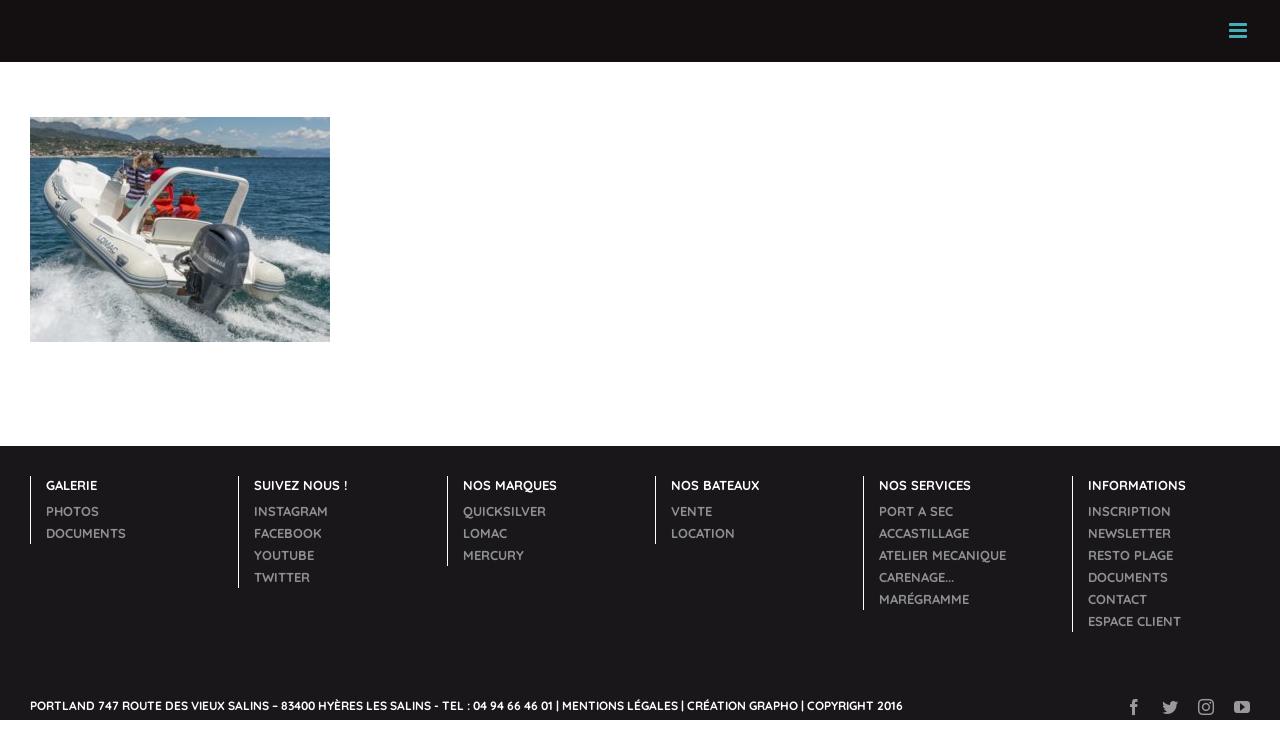

--- FILE ---
content_type: text/html; charset=utf-8
request_url: https://www.google.com/recaptcha/api2/anchor?ar=1&k=6Ld8lSQTAAAAAGZzezV5o31r-Wv67kQ1m4b7ClyP&co=aHR0cHM6Ly93d3cucG9ydGxhbmQtYmF0ZWF1LmNvbTo0NDM.&hl=fr&v=PoyoqOPhxBO7pBk68S4YbpHZ&theme=light&size=normal&anchor-ms=20000&execute-ms=30000&cb=pspu12sq4vr0
body_size: 49598
content:
<!DOCTYPE HTML><html dir="ltr" lang="fr"><head><meta http-equiv="Content-Type" content="text/html; charset=UTF-8">
<meta http-equiv="X-UA-Compatible" content="IE=edge">
<title>reCAPTCHA</title>
<style type="text/css">
/* cyrillic-ext */
@font-face {
  font-family: 'Roboto';
  font-style: normal;
  font-weight: 400;
  font-stretch: 100%;
  src: url(//fonts.gstatic.com/s/roboto/v48/KFO7CnqEu92Fr1ME7kSn66aGLdTylUAMa3GUBHMdazTgWw.woff2) format('woff2');
  unicode-range: U+0460-052F, U+1C80-1C8A, U+20B4, U+2DE0-2DFF, U+A640-A69F, U+FE2E-FE2F;
}
/* cyrillic */
@font-face {
  font-family: 'Roboto';
  font-style: normal;
  font-weight: 400;
  font-stretch: 100%;
  src: url(//fonts.gstatic.com/s/roboto/v48/KFO7CnqEu92Fr1ME7kSn66aGLdTylUAMa3iUBHMdazTgWw.woff2) format('woff2');
  unicode-range: U+0301, U+0400-045F, U+0490-0491, U+04B0-04B1, U+2116;
}
/* greek-ext */
@font-face {
  font-family: 'Roboto';
  font-style: normal;
  font-weight: 400;
  font-stretch: 100%;
  src: url(//fonts.gstatic.com/s/roboto/v48/KFO7CnqEu92Fr1ME7kSn66aGLdTylUAMa3CUBHMdazTgWw.woff2) format('woff2');
  unicode-range: U+1F00-1FFF;
}
/* greek */
@font-face {
  font-family: 'Roboto';
  font-style: normal;
  font-weight: 400;
  font-stretch: 100%;
  src: url(//fonts.gstatic.com/s/roboto/v48/KFO7CnqEu92Fr1ME7kSn66aGLdTylUAMa3-UBHMdazTgWw.woff2) format('woff2');
  unicode-range: U+0370-0377, U+037A-037F, U+0384-038A, U+038C, U+038E-03A1, U+03A3-03FF;
}
/* math */
@font-face {
  font-family: 'Roboto';
  font-style: normal;
  font-weight: 400;
  font-stretch: 100%;
  src: url(//fonts.gstatic.com/s/roboto/v48/KFO7CnqEu92Fr1ME7kSn66aGLdTylUAMawCUBHMdazTgWw.woff2) format('woff2');
  unicode-range: U+0302-0303, U+0305, U+0307-0308, U+0310, U+0312, U+0315, U+031A, U+0326-0327, U+032C, U+032F-0330, U+0332-0333, U+0338, U+033A, U+0346, U+034D, U+0391-03A1, U+03A3-03A9, U+03B1-03C9, U+03D1, U+03D5-03D6, U+03F0-03F1, U+03F4-03F5, U+2016-2017, U+2034-2038, U+203C, U+2040, U+2043, U+2047, U+2050, U+2057, U+205F, U+2070-2071, U+2074-208E, U+2090-209C, U+20D0-20DC, U+20E1, U+20E5-20EF, U+2100-2112, U+2114-2115, U+2117-2121, U+2123-214F, U+2190, U+2192, U+2194-21AE, U+21B0-21E5, U+21F1-21F2, U+21F4-2211, U+2213-2214, U+2216-22FF, U+2308-230B, U+2310, U+2319, U+231C-2321, U+2336-237A, U+237C, U+2395, U+239B-23B7, U+23D0, U+23DC-23E1, U+2474-2475, U+25AF, U+25B3, U+25B7, U+25BD, U+25C1, U+25CA, U+25CC, U+25FB, U+266D-266F, U+27C0-27FF, U+2900-2AFF, U+2B0E-2B11, U+2B30-2B4C, U+2BFE, U+3030, U+FF5B, U+FF5D, U+1D400-1D7FF, U+1EE00-1EEFF;
}
/* symbols */
@font-face {
  font-family: 'Roboto';
  font-style: normal;
  font-weight: 400;
  font-stretch: 100%;
  src: url(//fonts.gstatic.com/s/roboto/v48/KFO7CnqEu92Fr1ME7kSn66aGLdTylUAMaxKUBHMdazTgWw.woff2) format('woff2');
  unicode-range: U+0001-000C, U+000E-001F, U+007F-009F, U+20DD-20E0, U+20E2-20E4, U+2150-218F, U+2190, U+2192, U+2194-2199, U+21AF, U+21E6-21F0, U+21F3, U+2218-2219, U+2299, U+22C4-22C6, U+2300-243F, U+2440-244A, U+2460-24FF, U+25A0-27BF, U+2800-28FF, U+2921-2922, U+2981, U+29BF, U+29EB, U+2B00-2BFF, U+4DC0-4DFF, U+FFF9-FFFB, U+10140-1018E, U+10190-1019C, U+101A0, U+101D0-101FD, U+102E0-102FB, U+10E60-10E7E, U+1D2C0-1D2D3, U+1D2E0-1D37F, U+1F000-1F0FF, U+1F100-1F1AD, U+1F1E6-1F1FF, U+1F30D-1F30F, U+1F315, U+1F31C, U+1F31E, U+1F320-1F32C, U+1F336, U+1F378, U+1F37D, U+1F382, U+1F393-1F39F, U+1F3A7-1F3A8, U+1F3AC-1F3AF, U+1F3C2, U+1F3C4-1F3C6, U+1F3CA-1F3CE, U+1F3D4-1F3E0, U+1F3ED, U+1F3F1-1F3F3, U+1F3F5-1F3F7, U+1F408, U+1F415, U+1F41F, U+1F426, U+1F43F, U+1F441-1F442, U+1F444, U+1F446-1F449, U+1F44C-1F44E, U+1F453, U+1F46A, U+1F47D, U+1F4A3, U+1F4B0, U+1F4B3, U+1F4B9, U+1F4BB, U+1F4BF, U+1F4C8-1F4CB, U+1F4D6, U+1F4DA, U+1F4DF, U+1F4E3-1F4E6, U+1F4EA-1F4ED, U+1F4F7, U+1F4F9-1F4FB, U+1F4FD-1F4FE, U+1F503, U+1F507-1F50B, U+1F50D, U+1F512-1F513, U+1F53E-1F54A, U+1F54F-1F5FA, U+1F610, U+1F650-1F67F, U+1F687, U+1F68D, U+1F691, U+1F694, U+1F698, U+1F6AD, U+1F6B2, U+1F6B9-1F6BA, U+1F6BC, U+1F6C6-1F6CF, U+1F6D3-1F6D7, U+1F6E0-1F6EA, U+1F6F0-1F6F3, U+1F6F7-1F6FC, U+1F700-1F7FF, U+1F800-1F80B, U+1F810-1F847, U+1F850-1F859, U+1F860-1F887, U+1F890-1F8AD, U+1F8B0-1F8BB, U+1F8C0-1F8C1, U+1F900-1F90B, U+1F93B, U+1F946, U+1F984, U+1F996, U+1F9E9, U+1FA00-1FA6F, U+1FA70-1FA7C, U+1FA80-1FA89, U+1FA8F-1FAC6, U+1FACE-1FADC, U+1FADF-1FAE9, U+1FAF0-1FAF8, U+1FB00-1FBFF;
}
/* vietnamese */
@font-face {
  font-family: 'Roboto';
  font-style: normal;
  font-weight: 400;
  font-stretch: 100%;
  src: url(//fonts.gstatic.com/s/roboto/v48/KFO7CnqEu92Fr1ME7kSn66aGLdTylUAMa3OUBHMdazTgWw.woff2) format('woff2');
  unicode-range: U+0102-0103, U+0110-0111, U+0128-0129, U+0168-0169, U+01A0-01A1, U+01AF-01B0, U+0300-0301, U+0303-0304, U+0308-0309, U+0323, U+0329, U+1EA0-1EF9, U+20AB;
}
/* latin-ext */
@font-face {
  font-family: 'Roboto';
  font-style: normal;
  font-weight: 400;
  font-stretch: 100%;
  src: url(//fonts.gstatic.com/s/roboto/v48/KFO7CnqEu92Fr1ME7kSn66aGLdTylUAMa3KUBHMdazTgWw.woff2) format('woff2');
  unicode-range: U+0100-02BA, U+02BD-02C5, U+02C7-02CC, U+02CE-02D7, U+02DD-02FF, U+0304, U+0308, U+0329, U+1D00-1DBF, U+1E00-1E9F, U+1EF2-1EFF, U+2020, U+20A0-20AB, U+20AD-20C0, U+2113, U+2C60-2C7F, U+A720-A7FF;
}
/* latin */
@font-face {
  font-family: 'Roboto';
  font-style: normal;
  font-weight: 400;
  font-stretch: 100%;
  src: url(//fonts.gstatic.com/s/roboto/v48/KFO7CnqEu92Fr1ME7kSn66aGLdTylUAMa3yUBHMdazQ.woff2) format('woff2');
  unicode-range: U+0000-00FF, U+0131, U+0152-0153, U+02BB-02BC, U+02C6, U+02DA, U+02DC, U+0304, U+0308, U+0329, U+2000-206F, U+20AC, U+2122, U+2191, U+2193, U+2212, U+2215, U+FEFF, U+FFFD;
}
/* cyrillic-ext */
@font-face {
  font-family: 'Roboto';
  font-style: normal;
  font-weight: 500;
  font-stretch: 100%;
  src: url(//fonts.gstatic.com/s/roboto/v48/KFO7CnqEu92Fr1ME7kSn66aGLdTylUAMa3GUBHMdazTgWw.woff2) format('woff2');
  unicode-range: U+0460-052F, U+1C80-1C8A, U+20B4, U+2DE0-2DFF, U+A640-A69F, U+FE2E-FE2F;
}
/* cyrillic */
@font-face {
  font-family: 'Roboto';
  font-style: normal;
  font-weight: 500;
  font-stretch: 100%;
  src: url(//fonts.gstatic.com/s/roboto/v48/KFO7CnqEu92Fr1ME7kSn66aGLdTylUAMa3iUBHMdazTgWw.woff2) format('woff2');
  unicode-range: U+0301, U+0400-045F, U+0490-0491, U+04B0-04B1, U+2116;
}
/* greek-ext */
@font-face {
  font-family: 'Roboto';
  font-style: normal;
  font-weight: 500;
  font-stretch: 100%;
  src: url(//fonts.gstatic.com/s/roboto/v48/KFO7CnqEu92Fr1ME7kSn66aGLdTylUAMa3CUBHMdazTgWw.woff2) format('woff2');
  unicode-range: U+1F00-1FFF;
}
/* greek */
@font-face {
  font-family: 'Roboto';
  font-style: normal;
  font-weight: 500;
  font-stretch: 100%;
  src: url(//fonts.gstatic.com/s/roboto/v48/KFO7CnqEu92Fr1ME7kSn66aGLdTylUAMa3-UBHMdazTgWw.woff2) format('woff2');
  unicode-range: U+0370-0377, U+037A-037F, U+0384-038A, U+038C, U+038E-03A1, U+03A3-03FF;
}
/* math */
@font-face {
  font-family: 'Roboto';
  font-style: normal;
  font-weight: 500;
  font-stretch: 100%;
  src: url(//fonts.gstatic.com/s/roboto/v48/KFO7CnqEu92Fr1ME7kSn66aGLdTylUAMawCUBHMdazTgWw.woff2) format('woff2');
  unicode-range: U+0302-0303, U+0305, U+0307-0308, U+0310, U+0312, U+0315, U+031A, U+0326-0327, U+032C, U+032F-0330, U+0332-0333, U+0338, U+033A, U+0346, U+034D, U+0391-03A1, U+03A3-03A9, U+03B1-03C9, U+03D1, U+03D5-03D6, U+03F0-03F1, U+03F4-03F5, U+2016-2017, U+2034-2038, U+203C, U+2040, U+2043, U+2047, U+2050, U+2057, U+205F, U+2070-2071, U+2074-208E, U+2090-209C, U+20D0-20DC, U+20E1, U+20E5-20EF, U+2100-2112, U+2114-2115, U+2117-2121, U+2123-214F, U+2190, U+2192, U+2194-21AE, U+21B0-21E5, U+21F1-21F2, U+21F4-2211, U+2213-2214, U+2216-22FF, U+2308-230B, U+2310, U+2319, U+231C-2321, U+2336-237A, U+237C, U+2395, U+239B-23B7, U+23D0, U+23DC-23E1, U+2474-2475, U+25AF, U+25B3, U+25B7, U+25BD, U+25C1, U+25CA, U+25CC, U+25FB, U+266D-266F, U+27C0-27FF, U+2900-2AFF, U+2B0E-2B11, U+2B30-2B4C, U+2BFE, U+3030, U+FF5B, U+FF5D, U+1D400-1D7FF, U+1EE00-1EEFF;
}
/* symbols */
@font-face {
  font-family: 'Roboto';
  font-style: normal;
  font-weight: 500;
  font-stretch: 100%;
  src: url(//fonts.gstatic.com/s/roboto/v48/KFO7CnqEu92Fr1ME7kSn66aGLdTylUAMaxKUBHMdazTgWw.woff2) format('woff2');
  unicode-range: U+0001-000C, U+000E-001F, U+007F-009F, U+20DD-20E0, U+20E2-20E4, U+2150-218F, U+2190, U+2192, U+2194-2199, U+21AF, U+21E6-21F0, U+21F3, U+2218-2219, U+2299, U+22C4-22C6, U+2300-243F, U+2440-244A, U+2460-24FF, U+25A0-27BF, U+2800-28FF, U+2921-2922, U+2981, U+29BF, U+29EB, U+2B00-2BFF, U+4DC0-4DFF, U+FFF9-FFFB, U+10140-1018E, U+10190-1019C, U+101A0, U+101D0-101FD, U+102E0-102FB, U+10E60-10E7E, U+1D2C0-1D2D3, U+1D2E0-1D37F, U+1F000-1F0FF, U+1F100-1F1AD, U+1F1E6-1F1FF, U+1F30D-1F30F, U+1F315, U+1F31C, U+1F31E, U+1F320-1F32C, U+1F336, U+1F378, U+1F37D, U+1F382, U+1F393-1F39F, U+1F3A7-1F3A8, U+1F3AC-1F3AF, U+1F3C2, U+1F3C4-1F3C6, U+1F3CA-1F3CE, U+1F3D4-1F3E0, U+1F3ED, U+1F3F1-1F3F3, U+1F3F5-1F3F7, U+1F408, U+1F415, U+1F41F, U+1F426, U+1F43F, U+1F441-1F442, U+1F444, U+1F446-1F449, U+1F44C-1F44E, U+1F453, U+1F46A, U+1F47D, U+1F4A3, U+1F4B0, U+1F4B3, U+1F4B9, U+1F4BB, U+1F4BF, U+1F4C8-1F4CB, U+1F4D6, U+1F4DA, U+1F4DF, U+1F4E3-1F4E6, U+1F4EA-1F4ED, U+1F4F7, U+1F4F9-1F4FB, U+1F4FD-1F4FE, U+1F503, U+1F507-1F50B, U+1F50D, U+1F512-1F513, U+1F53E-1F54A, U+1F54F-1F5FA, U+1F610, U+1F650-1F67F, U+1F687, U+1F68D, U+1F691, U+1F694, U+1F698, U+1F6AD, U+1F6B2, U+1F6B9-1F6BA, U+1F6BC, U+1F6C6-1F6CF, U+1F6D3-1F6D7, U+1F6E0-1F6EA, U+1F6F0-1F6F3, U+1F6F7-1F6FC, U+1F700-1F7FF, U+1F800-1F80B, U+1F810-1F847, U+1F850-1F859, U+1F860-1F887, U+1F890-1F8AD, U+1F8B0-1F8BB, U+1F8C0-1F8C1, U+1F900-1F90B, U+1F93B, U+1F946, U+1F984, U+1F996, U+1F9E9, U+1FA00-1FA6F, U+1FA70-1FA7C, U+1FA80-1FA89, U+1FA8F-1FAC6, U+1FACE-1FADC, U+1FADF-1FAE9, U+1FAF0-1FAF8, U+1FB00-1FBFF;
}
/* vietnamese */
@font-face {
  font-family: 'Roboto';
  font-style: normal;
  font-weight: 500;
  font-stretch: 100%;
  src: url(//fonts.gstatic.com/s/roboto/v48/KFO7CnqEu92Fr1ME7kSn66aGLdTylUAMa3OUBHMdazTgWw.woff2) format('woff2');
  unicode-range: U+0102-0103, U+0110-0111, U+0128-0129, U+0168-0169, U+01A0-01A1, U+01AF-01B0, U+0300-0301, U+0303-0304, U+0308-0309, U+0323, U+0329, U+1EA0-1EF9, U+20AB;
}
/* latin-ext */
@font-face {
  font-family: 'Roboto';
  font-style: normal;
  font-weight: 500;
  font-stretch: 100%;
  src: url(//fonts.gstatic.com/s/roboto/v48/KFO7CnqEu92Fr1ME7kSn66aGLdTylUAMa3KUBHMdazTgWw.woff2) format('woff2');
  unicode-range: U+0100-02BA, U+02BD-02C5, U+02C7-02CC, U+02CE-02D7, U+02DD-02FF, U+0304, U+0308, U+0329, U+1D00-1DBF, U+1E00-1E9F, U+1EF2-1EFF, U+2020, U+20A0-20AB, U+20AD-20C0, U+2113, U+2C60-2C7F, U+A720-A7FF;
}
/* latin */
@font-face {
  font-family: 'Roboto';
  font-style: normal;
  font-weight: 500;
  font-stretch: 100%;
  src: url(//fonts.gstatic.com/s/roboto/v48/KFO7CnqEu92Fr1ME7kSn66aGLdTylUAMa3yUBHMdazQ.woff2) format('woff2');
  unicode-range: U+0000-00FF, U+0131, U+0152-0153, U+02BB-02BC, U+02C6, U+02DA, U+02DC, U+0304, U+0308, U+0329, U+2000-206F, U+20AC, U+2122, U+2191, U+2193, U+2212, U+2215, U+FEFF, U+FFFD;
}
/* cyrillic-ext */
@font-face {
  font-family: 'Roboto';
  font-style: normal;
  font-weight: 900;
  font-stretch: 100%;
  src: url(//fonts.gstatic.com/s/roboto/v48/KFO7CnqEu92Fr1ME7kSn66aGLdTylUAMa3GUBHMdazTgWw.woff2) format('woff2');
  unicode-range: U+0460-052F, U+1C80-1C8A, U+20B4, U+2DE0-2DFF, U+A640-A69F, U+FE2E-FE2F;
}
/* cyrillic */
@font-face {
  font-family: 'Roboto';
  font-style: normal;
  font-weight: 900;
  font-stretch: 100%;
  src: url(//fonts.gstatic.com/s/roboto/v48/KFO7CnqEu92Fr1ME7kSn66aGLdTylUAMa3iUBHMdazTgWw.woff2) format('woff2');
  unicode-range: U+0301, U+0400-045F, U+0490-0491, U+04B0-04B1, U+2116;
}
/* greek-ext */
@font-face {
  font-family: 'Roboto';
  font-style: normal;
  font-weight: 900;
  font-stretch: 100%;
  src: url(//fonts.gstatic.com/s/roboto/v48/KFO7CnqEu92Fr1ME7kSn66aGLdTylUAMa3CUBHMdazTgWw.woff2) format('woff2');
  unicode-range: U+1F00-1FFF;
}
/* greek */
@font-face {
  font-family: 'Roboto';
  font-style: normal;
  font-weight: 900;
  font-stretch: 100%;
  src: url(//fonts.gstatic.com/s/roboto/v48/KFO7CnqEu92Fr1ME7kSn66aGLdTylUAMa3-UBHMdazTgWw.woff2) format('woff2');
  unicode-range: U+0370-0377, U+037A-037F, U+0384-038A, U+038C, U+038E-03A1, U+03A3-03FF;
}
/* math */
@font-face {
  font-family: 'Roboto';
  font-style: normal;
  font-weight: 900;
  font-stretch: 100%;
  src: url(//fonts.gstatic.com/s/roboto/v48/KFO7CnqEu92Fr1ME7kSn66aGLdTylUAMawCUBHMdazTgWw.woff2) format('woff2');
  unicode-range: U+0302-0303, U+0305, U+0307-0308, U+0310, U+0312, U+0315, U+031A, U+0326-0327, U+032C, U+032F-0330, U+0332-0333, U+0338, U+033A, U+0346, U+034D, U+0391-03A1, U+03A3-03A9, U+03B1-03C9, U+03D1, U+03D5-03D6, U+03F0-03F1, U+03F4-03F5, U+2016-2017, U+2034-2038, U+203C, U+2040, U+2043, U+2047, U+2050, U+2057, U+205F, U+2070-2071, U+2074-208E, U+2090-209C, U+20D0-20DC, U+20E1, U+20E5-20EF, U+2100-2112, U+2114-2115, U+2117-2121, U+2123-214F, U+2190, U+2192, U+2194-21AE, U+21B0-21E5, U+21F1-21F2, U+21F4-2211, U+2213-2214, U+2216-22FF, U+2308-230B, U+2310, U+2319, U+231C-2321, U+2336-237A, U+237C, U+2395, U+239B-23B7, U+23D0, U+23DC-23E1, U+2474-2475, U+25AF, U+25B3, U+25B7, U+25BD, U+25C1, U+25CA, U+25CC, U+25FB, U+266D-266F, U+27C0-27FF, U+2900-2AFF, U+2B0E-2B11, U+2B30-2B4C, U+2BFE, U+3030, U+FF5B, U+FF5D, U+1D400-1D7FF, U+1EE00-1EEFF;
}
/* symbols */
@font-face {
  font-family: 'Roboto';
  font-style: normal;
  font-weight: 900;
  font-stretch: 100%;
  src: url(//fonts.gstatic.com/s/roboto/v48/KFO7CnqEu92Fr1ME7kSn66aGLdTylUAMaxKUBHMdazTgWw.woff2) format('woff2');
  unicode-range: U+0001-000C, U+000E-001F, U+007F-009F, U+20DD-20E0, U+20E2-20E4, U+2150-218F, U+2190, U+2192, U+2194-2199, U+21AF, U+21E6-21F0, U+21F3, U+2218-2219, U+2299, U+22C4-22C6, U+2300-243F, U+2440-244A, U+2460-24FF, U+25A0-27BF, U+2800-28FF, U+2921-2922, U+2981, U+29BF, U+29EB, U+2B00-2BFF, U+4DC0-4DFF, U+FFF9-FFFB, U+10140-1018E, U+10190-1019C, U+101A0, U+101D0-101FD, U+102E0-102FB, U+10E60-10E7E, U+1D2C0-1D2D3, U+1D2E0-1D37F, U+1F000-1F0FF, U+1F100-1F1AD, U+1F1E6-1F1FF, U+1F30D-1F30F, U+1F315, U+1F31C, U+1F31E, U+1F320-1F32C, U+1F336, U+1F378, U+1F37D, U+1F382, U+1F393-1F39F, U+1F3A7-1F3A8, U+1F3AC-1F3AF, U+1F3C2, U+1F3C4-1F3C6, U+1F3CA-1F3CE, U+1F3D4-1F3E0, U+1F3ED, U+1F3F1-1F3F3, U+1F3F5-1F3F7, U+1F408, U+1F415, U+1F41F, U+1F426, U+1F43F, U+1F441-1F442, U+1F444, U+1F446-1F449, U+1F44C-1F44E, U+1F453, U+1F46A, U+1F47D, U+1F4A3, U+1F4B0, U+1F4B3, U+1F4B9, U+1F4BB, U+1F4BF, U+1F4C8-1F4CB, U+1F4D6, U+1F4DA, U+1F4DF, U+1F4E3-1F4E6, U+1F4EA-1F4ED, U+1F4F7, U+1F4F9-1F4FB, U+1F4FD-1F4FE, U+1F503, U+1F507-1F50B, U+1F50D, U+1F512-1F513, U+1F53E-1F54A, U+1F54F-1F5FA, U+1F610, U+1F650-1F67F, U+1F687, U+1F68D, U+1F691, U+1F694, U+1F698, U+1F6AD, U+1F6B2, U+1F6B9-1F6BA, U+1F6BC, U+1F6C6-1F6CF, U+1F6D3-1F6D7, U+1F6E0-1F6EA, U+1F6F0-1F6F3, U+1F6F7-1F6FC, U+1F700-1F7FF, U+1F800-1F80B, U+1F810-1F847, U+1F850-1F859, U+1F860-1F887, U+1F890-1F8AD, U+1F8B0-1F8BB, U+1F8C0-1F8C1, U+1F900-1F90B, U+1F93B, U+1F946, U+1F984, U+1F996, U+1F9E9, U+1FA00-1FA6F, U+1FA70-1FA7C, U+1FA80-1FA89, U+1FA8F-1FAC6, U+1FACE-1FADC, U+1FADF-1FAE9, U+1FAF0-1FAF8, U+1FB00-1FBFF;
}
/* vietnamese */
@font-face {
  font-family: 'Roboto';
  font-style: normal;
  font-weight: 900;
  font-stretch: 100%;
  src: url(//fonts.gstatic.com/s/roboto/v48/KFO7CnqEu92Fr1ME7kSn66aGLdTylUAMa3OUBHMdazTgWw.woff2) format('woff2');
  unicode-range: U+0102-0103, U+0110-0111, U+0128-0129, U+0168-0169, U+01A0-01A1, U+01AF-01B0, U+0300-0301, U+0303-0304, U+0308-0309, U+0323, U+0329, U+1EA0-1EF9, U+20AB;
}
/* latin-ext */
@font-face {
  font-family: 'Roboto';
  font-style: normal;
  font-weight: 900;
  font-stretch: 100%;
  src: url(//fonts.gstatic.com/s/roboto/v48/KFO7CnqEu92Fr1ME7kSn66aGLdTylUAMa3KUBHMdazTgWw.woff2) format('woff2');
  unicode-range: U+0100-02BA, U+02BD-02C5, U+02C7-02CC, U+02CE-02D7, U+02DD-02FF, U+0304, U+0308, U+0329, U+1D00-1DBF, U+1E00-1E9F, U+1EF2-1EFF, U+2020, U+20A0-20AB, U+20AD-20C0, U+2113, U+2C60-2C7F, U+A720-A7FF;
}
/* latin */
@font-face {
  font-family: 'Roboto';
  font-style: normal;
  font-weight: 900;
  font-stretch: 100%;
  src: url(//fonts.gstatic.com/s/roboto/v48/KFO7CnqEu92Fr1ME7kSn66aGLdTylUAMa3yUBHMdazQ.woff2) format('woff2');
  unicode-range: U+0000-00FF, U+0131, U+0152-0153, U+02BB-02BC, U+02C6, U+02DA, U+02DC, U+0304, U+0308, U+0329, U+2000-206F, U+20AC, U+2122, U+2191, U+2193, U+2212, U+2215, U+FEFF, U+FFFD;
}

</style>
<link rel="stylesheet" type="text/css" href="https://www.gstatic.com/recaptcha/releases/PoyoqOPhxBO7pBk68S4YbpHZ/styles__ltr.css">
<script nonce="7jZOeVuj7Ll58KuUlCIoBA" type="text/javascript">window['__recaptcha_api'] = 'https://www.google.com/recaptcha/api2/';</script>
<script type="text/javascript" src="https://www.gstatic.com/recaptcha/releases/PoyoqOPhxBO7pBk68S4YbpHZ/recaptcha__fr.js" nonce="7jZOeVuj7Ll58KuUlCIoBA">
      
    </script></head>
<body><div id="rc-anchor-alert" class="rc-anchor-alert"></div>
<input type="hidden" id="recaptcha-token" value="[base64]">
<script type="text/javascript" nonce="7jZOeVuj7Ll58KuUlCIoBA">
      recaptcha.anchor.Main.init("[\x22ainput\x22,[\x22bgdata\x22,\x22\x22,\[base64]/[base64]/[base64]/KE4oMTI0LHYsdi5HKSxMWihsLHYpKTpOKDEyNCx2LGwpLFYpLHYpLFQpKSxGKDE3MSx2KX0scjc9ZnVuY3Rpb24obCl7cmV0dXJuIGx9LEM9ZnVuY3Rpb24obCxWLHYpe04odixsLFYpLFZbYWtdPTI3OTZ9LG49ZnVuY3Rpb24obCxWKXtWLlg9KChWLlg/[base64]/[base64]/[base64]/[base64]/[base64]/[base64]/[base64]/[base64]/[base64]/[base64]/[base64]\\u003d\x22,\[base64]\\u003d\x22,\[base64]/DuDfDkRnCrsOlwq5lw6Acw5/ClGjCqcK/QsKDw5EvZm1Aw60VwqBealRLbcKPw65CwqzDmgUnwpDCmHDChVzCmX97woXCqMKAw6nCpj4WwpRsw5VFCsONwpnCt8OCwpTCnMKybE0Mwq3CosK4SifDksOvw7Mdw77DqMKVw6VWfkLDhsKRM1LCoMKswqpfXT1/w5hiFcO+w7vCvcO5PX8Ywr8fXcOTwpYjIgxow7ZCQ2XCscKCTyTDv0gAWMOzwpHCgsOWw4nDg8OTw4h0w7LDpcKdwpNpw7vDlMO1wqXCkcOHXjMTw67ClsOaw6HDrzE0ECxfw7TDqcO8QlTDgFfCosOTYVLCmcO4SMKww7XDnMO7w6rCm8KywqlWw6gGwoN2w5/DnXnCvz/[base64]/CmhTCjj3ChjvDrXYow6TDvcKgagk6w4Y7R8OZwqYoWMOdbk5cZMObNMO+bMOYwo/[base64]/Ch8K7EcKjw4TDvDLDvcOtVMO8eGQ3MAgxZ8K6wqnCqS8iw5XCrXLCiyPCqSNUwpPDhMKQw4xEGW0Gw6TCvFzDt8KnC0I+w7Nae8K/w5cswrZfw7TDrFXDrm1aw4EdwpQ7w5HDocOmwrHDk8Kgw4c9LcKsw4TCtzrDpMOuDkfCm1zCv8O5PyrCmcK9RFfCvsOpwrMZCD44wo7DqnQVfsOOWsO0wr/CkwXDj8KAecOkwrnDnwgiLzHCtT3Du8KLwpNUwo7Cm8OqwrnDmhLDtMKEw7bCkxIFwo3CtDvDvcOXDyc4FxbDm8O5UBzDmsKRwpM/w4/Cv2ozwopUw6bCuFbCl8OQw5nChsKQM8OKA8OCBMO/NsKxw5lJeMOaw6zDoEU1e8O9N8KuSMOrb8OIKz3CiMKAwroMBxDCpTHDlcOpwpzCpmZTw6dOwrHDsi7CtylzwpLDmcK8w4zDhGtyw71rBcK6G8ORwodDd8KkC3M3w6PCt1PDv8KswrEWFcO7PTsywqI5wrkzWmLDhAAow6QPw7x/w6HDsFjCjklqw6/CmxkuAF/[base64]/[base64]/fSXDjDbCisOMSm9rwrJNA0HDtMKZDcKpw6Vqw717w43DqcK/w65MwoTChcOMw4XCnmVAYTPCk8Kaw6TDomJww7hcwp3Cr3VRwpnCn07DisKXw6BZw5PDnMOTwpEnVsO/[base64]/w4QHw7zDvsO0w44tw7PDvh4aw5PCuxXCp0jCucKOwowmwpzCr8Ohwp8Hw6nDkcOqwrLDu8O/[base64]/ChcO/OmBsOG9qDcKWw4IXJR3Ch1lYw4nDhmIIw4kww4fDqcO0O8Obw7LDpMKxJy3ChcOlAcKTwrtqw7fDosKLEW/Di0g0w73Do0ctS8KPS2Zxw6rCscOzw7TDuMKxATDCiDsrN8OJF8KtO8OIw5E/WCPDo8KJw5nDhMOKwp7CicKtw44CNMKAwovDnsOoVg7CusKFU8O6w4BYw4TCnMKiwqhJMcOKZcKFwqwUw7LCgMKkfGLDhsKDwqXDgS4Aw5QZWcK/w6cyf2zCmMKNKUVGw6rCnGZjwrjDnnnCigvDriHCqCtSwo/[base64]/amLCtWhOw7DCsBjDmMO1Z8OHUsKjZm7CocKsDFLDvWNoT8KjdsKmw7URw5ocFQV/w4x8w5MYEMONP8Kpw5RzEMOSw63CnsKPGyt1w6ZQw43DoBt5w5bDk8O0Ei3DhsKHw4E7YMOOHMK/w5PDvcORBcOqbwl/[base64]/DiFbCscKdw6B/HFQOwpDDrsKTwoPChsK4PB8cw7wVwolyOx9zOMObTibCrsOtw5PDoMOfw4HCk8Oxw6/CixnCu8OELwTCsAwXJElnw6XDpcOBP8KaJMK2LyXDgMKyw5YTaMO+IWlfV8KwQsKbdV3CnETDkMKewpDDg8OLDsOCwqbDjsOpw4DDo0lqw5kTw4FNYC8KVDxrwoPDrG/[base64]/wqxWaWk2bEJDwrM9w5IzwqAxRiXDr8KRLMOvw6wMw5bCj8KBw6DDqXlGwo/[base64]/CsMK1wqltw4kkw6zChkpLw7MAEzxXw6zDosKBwrLCrmPDkxpCdcKzOcOgwpHCtcO+w4AvOVVUZ0U9EcOFDcKuHsOPLHjCqMKJa8KaCsKCwoTDvzvCnBwXWkIiw77DmcOMMQLCp8O/JkzCtcOgRkPDv1XCgl/CplrDoMKdw4Anw5fCvlt4aVzDjcOeIcK+wrFWKkLChcK8NzodwoB4ID4eDXExw5HCjMObwoh/wp/[base64]/wq3CnMKZGcOHGMKOwqldT0fCl8KQOsOZAMKkJiovwoRew5cKQMO4wo7Ct8OUwqZzKsKxcCgvwpMKwpvDkSPCr8OBw7IDw6DDocKPAcOhXcK+XFJywrh3cDHDjcKjXxVHw4LCkMKzUMOLehzCo3zCiS0pbMO1RsOFZMK9EsO/WcKSJMK2w5TCpCvDhGbCgMKSbUzCjGPCm8KJIsK9wo3DvcKBwrF/w7zCvj0bH2nClsKKw5vDngfDv8KCwog5DMOEDsOVZMKtw5dGw4XDgDvDnnbCviLDuyTDiwjDocOcwqxzwqXCmMOMwqNswr9IwqIqwqULw6XDrcK/cwjCvAHCnTvCssODesOvYcK2C8OCWcOTAcKeBwlzXy/DhMKtCMO8wpAOLDkDAsO3wpVvDcOuf8O0S8K7wrPDpMO1wo1qS8O6EjjCgzDDvkPCjmjCom9pw4sRA1AoSsKCwoLDiH/Dvgonw4jCt2nDs8Kxc8K7w6kqwqPDr8KGw6kYwrjCjsOhw4oaw5I1w5XDksOZwpzChDDDpEnCjsOkTWfCsMK5CMKzwqTCglHClcKNw4dQcsKCw6QsD8ONccK/[base64]/DvUTCvgnCukPDv8KCKw/[base64]/[base64]/DuVMKWX9CdcKEwrrCuiZCw7U1acOIwpwzW8Kzw7XCojp2wohAwp9lw5x9w4zCtkfDk8KKGCHCjXnDmcOnHn/CpMKTRBPCq8Otf2A+w5DCt1jDg8O4fsKkbSnDpcKxw5nDuMK+wqjDmkJCUWdyRsOoNFJSwqFnc8KbwrhLdS9Vw4LChh5LCWd0w5TDrsOJFsOhw6dxwoBtwpscw6HDhzRdehZzEmhvHE3DusOeGnRRKE7DjkbDrjfDuMKKI1NGF2QJR8OEwonCnUgOITwrw5/[base64]/DsMO0GF1WUVJ+wrbCuwfDmMKswolmw4rCvRsYwr9Aw5N5UX/CssODDcOYw7vCq8KddMOhSMO5Pgg5JC5kFxdWwq3CmE3CkEceGSzDoMOnERrDrMODREXCl0UIF8KORCXDu8KRwoLDm1gNZ8K4TsOBwroXwoXCgMOBYj8Zw6nCpcK8w7Y0cjbDjsK3w75xwpbCmMKMC8KTSxRnw7vCs8OCw6QjwpDCj2/ChiIBdcK4wrECHWB4DcKOWcKMwrjDlMKAw4bDicKzw6xzw4HCqsOhR8OiDsOcTA/[base64]/DjMOMwq1MJUrDlsOZwoLDvxJzw4fDvsKSAsKlw7XDpAvDrsOQwp7Ct8OnwqnDjcObwoXDv1nDi8O3w65ufRx2wrjCvsKWw6vDlxQjYTDCpiUYQ8Knc8K9w73DvsKWwod+wo13C8O8VSPChyvDtm3CqMKMO8OKw45hMMOCGMOjwrzCusK1M8OkfsKCw5zCiX8wCsKUbQ/CtlnDqHnDm0wZw5gBGlzDksKDwpHDk8KeI8KNHcKHacKSPsOhGnpqw4cuQxxjwr/DvcOXDxnCsMK8EMO0w5R1w6A/SMORwprDicKRHsOjNgjDqcKTDy9MWmDCuBI8w78Fwp/DhsK+fcOHRMOrwpdawpo4HhRkQAjDh8OFwrrDrMOyWxkYE8KKJXsUw6lbN01TIcOKesOlKC/CuB7Cj3JuwpHCknjDgxnCs3spw4xSaCglD8K+SsK3NDFADThFGsOYwrTDjy7Dr8OIw5XDjV3CqsK6w4kxAX/[base64]/CucKlw4J/wpDDk3RZH8OnTxXDi0hRDS/DrivDgcO3wrrCi8OLw4bCvyzDhXxPAsO2wqLDlMOFesOGwqd3wpfDpMKCwqJ6wpYPw4lNKsO+wrpUdMOCw7Mvw5t3RsKqw7R0w6LCiFZfwovDtsKpfVbDrTt7agPCkMOoPsOUw4bCsMO2woQQAy3Dn8OWw5/[base64]/[base64]/[base64]/w51+bkvCr8O+woXCr8KVwrDCn8OLwr1dRsKHMz4HwovCicOCbRHCrH1pbMKkBUHDvMKdwqpVEcKDwoFew5zDlsOVKA8Vw6jChsK+a0gowonDqF/DtV/DtsO4K8OybHILwoLDrSDDomXDjRBlwrBgHMOIw6jDnA0Qw7Y5wpASGMKowooBQjzDhgPCiMKzwph/ccKYw6tcwrZ+wrd5wqpcwrsOwpzCiMOMDATCsDhPwqtqwoHDrgLDlQ0hwqBmwqhRwqwewq7DjnoTUcKzBsOUw6/DtsK3w7BBwp3CpsOgwqfDhiQiwqN9wrzDjyDCgizDlGbCpyPCr8O8w5DCgsOxVUFXwpMuwq/[base64]/[base64]/Cq8KvwpPCpyAXw6ZFw4PDpMOKKMK9fsKoNsOKPsOKeMKFw7PDkkXCrjLDrVZCK8KNwpPCu8O/[base64]/DusK1B8OgwrnChU4Bwr50JX3CmcKRw70gwqlEcVNQw5bDjG19wrZUwqHDiTR0YQpNw6VAwozCkWE2w7xWw7HDlUnDmsOCS8OXw4rDkcKpUMOQw6xLbcO8wr0MwoYxw5XDsMOlL1wrwo/CmsO3wp03w7bCr0/Dt8OLFS7DrEZtwprCpMK9w7dew7N9fcKDTxV2IkRkC8KhGMKiwp1tDR3Ck8KQUHfCvsOIwqLDk8Onw7tdQMO7CMOtHcOZVGYCw4k1PCnClMKSw6UlwoYAPB1YwoHDphrDnMODwp1VwrVRbsOKC8O5wpcNw7NHwr/[base64]/CsMOMLMK0IsOkNy/DoGseK8O5wr7CscOMw44Sw7rCuMKpecOPOEs+JsKkHnc2fjrDgsKHw6Anw6LDrwnDtsKCccKtw5wfZsOsw6PCpsKnaxfDvnjCq8KATcOPw6rCrAfCqTcIAMKTOsKUwoDDiAjDmsKGwqLCr8KKwp4QMDbCnsOmMEQMUsKMwoI7w4M6wq7CmVdwwoA/wp/CjzQvTF0YGmLCosOqYsKnVBgJwrtCbsOUwpQOF8KxwqQVw5HDiCkKf8OZDH4uZcObbk/Co0jCtcOZMwLDphIJwotwdW8Gw43DshzCuklVH203w7HDlS5iwphUwrRWw7tNGMK+w7jDj3rDtcOew4XDisOfw59MK8OWwrkxw7gLwo8cIcORIMOxw5HDpMKyw6/DoDjCocOnwoPDkcK/w6QCc2gIwpDCjkrDi8KkJnRlb8OwTA4Ww7PDjcO3w77DtBFAwpAUw7dCwr/Cu8KLKE0Dw5zDrsK2e8O4w5EEDD/CpMOzMgEfw7BST8KtwrHDpwbCgg/CtcKXBwnDgMODw6/CvsOaTG3CjcOsw5IfemTCqcK4w5B2wqLCi0tfeHnDkw7CuMOOaSbCtsKHaXFXJMOoB8KqDcO5wqc+wqjChxp/CsKhPcOUXMKNW8K5SzDCuUvCrmjChcKPOMKLOsK2w6M+dsKnXcOMwpshwqkDA2g1YcOgdjXCgMKxwrfDv8Kdw4LCksO1ZsKdbMOPaMOuOMOKw5J3wpLCiBjDqUxfWljCrMKgWkfCvQwHZWzDlDEKwoUPL8O/UVLCgzFkwrwxwo3CuhHDusK/w7V5w7Iow58eSgLDscOJw59cVV54wqfCrjPDucOMFMOpdcOnwpvDkxtAQ1BvaBjDlUDDti7CtU/DvBZuaQwgN8KeK2fCrFvCpVXCoMKLw7XDosOTAMKFwphLJcOONcKGwrHClEPDlBoFYcOdw6YnA2FEQEskBcOoXkLDksOJw6oZw5tYwrteBQLDhTjCh8O8w5LCt0M9w4zClwEhw7zDjhbDpyw4LR/DocKTw7DCkcKCwrtww53DvD/[base64]/CmMOFw6bChcKtAktfw4JEV8Omw6rDkCjDgsO0w78/wog6PsOTEMKraWPDu8K5wqzDv0szcQ8Uw7gbAsKaw4fCv8OYWmtyw4lSfsOHckTCvsKnwplhBcOEfkTDrsKvBMKBD2YjS8K7Pi0FXAIwwojDmMO7NsOTwqB/[base64]/[base64]/DlQ4yW2YuDG/Dl3AFNQDDmn3DmjRBPm/[base64]/[base64]/DuDLDhsK1fMOjJ8Omw53Cl8OaOcKqw5jDh1HDhcOdacOcPhXDm0AdwqZRwqdUYcORworCgDokwo1gNzFdwprCjV/DtMKXVMKyw5vDsjgaQyPDgxhUbUvCv3R9w70BN8OBwqtKasK1wrwuwpsPNsK7GcKkw5PDqMKvwp4lZFfDj1HCs0UYQhgVwpgUwpbCj8Krw6A/ScONw5DDoxPCuGrDk3XCusOqwphgw7PCncOycMOAc8OKw6olwrxhDxvDtMOKwrzChsKXNl3DrMK9wpHDhDsTw6M5wqg7wptzLmtvw6fDv8KIWQx7w4NJUx9cYMKjY8O1w600cGPCp8OAUGXCoEw8KsOhDDLClMO/KsKhS3pKG0vCtsKfbnkRw7DCp1fCj8O7B1jDqMKVMS1Pw6NNw4w7w7QBwoBaG8OLcmPDvcKdZ8OJL3QYw4zDnT/CjMO4w7RYw44cf8Oxw6RNw71RwrzDmcOewq4wCEByw6/[base64]/w7dNLcKcGsKzw7XCkFXCmFjDryjDh8KQXcKsc8KPAsK2NsOjw5BVw4/CqMKrw6jCpcOJw6XDssOfagUxw6pXbMO3DB3DiMKvJ3nDp3ghdMKEEMKAUsKJw5hnw6wFw4p4w5RKFHsiQy/[base64]/[base64]/[base64]/CiMOrTkAuJELDlsOsTMKDOmU7XzAEw4kWwoppdcOfw68tb1Ffe8ONecO6w5jDiAnCvMO1wpXCux/Dux3DqMK7XsOwwqRjSsKbQ8KaYQzDs8OiwrXDiUF/wo3DoMKJWTzDk8Kewq7CsQvDgMKMTzYQw4lMDsOvwqMCw4zDlD7DjBMkWcOuw54rZ8KNeFTCgC1Vw7XCjcOLJsKRwoPCnlfCucOXPDHCuQ3DosO8DcOuWMOgwonDj8KPOsOMwofCqMKww4/CrgTDt8O0IWR9bnTCjWZ5w7Fiwpw+w6fCuGcUBcO9YsKxL8Ojwo82b8O1wqXCqsKDOxjDv8Kfw7QeJ8K4ZlFPwqxZGMO6Yggacnt6w6BlaxdDD8OrGMO2DcORwq/DpsKzw55Xw5wrW8OuwrB6ZH0wwrvDmF02GsKqemMqwp7Dm8KIw75Hwo/CgcKgUsOHw63DgDjDlsOlDMOvw7DDl07ClyrCmMOJwpkewpHCm3HCg8KPcsOyBD3DqMOlKMKSEsOKw4cmw7Vqw44mYUXCoULCpyvCtsOvKWdBECvCmDY1w7MKMALCh8KRPgMSG8KZw4JPw6vCt2/DtsK/w6tVw4HDrMO0wpEmJcOawpMkw4zDk8OqfmLCrCnClMOEw6JlECfCqMO7JyjDoMOFUsKtXyVLfcKhwo7Dq8OrNFLDncOTwpk3YhjDh8ODFwHCrMKVVADDh8K5woA1wp/DlWzDmClFw6wlGcOowrpsw7J7DMOwckY3QFwWdcO4Yk4RK8Ouw64rfGfDmGfCk1cGFRA+w67DsMKIfsKew4dMNcKNwo0MXzjClHjCvkV2wpg0w6LDsz3CuMKow7/DujvCoUbCk2QaZsODdMK4w40GanTDmsKyGsKqwqXCvikzw6fDjMK/WTtaw4Z8CsKSwo8Ow4vDpgDDqinDvHPDhR0Cw59HESbCqG/Do8KJw4NMVCnDg8K4cT0BwrHChcOSw53DrSZqbcKFwqFPwqBAJcOEccKIT8K7wr1OMsOqMMOxVsOqwqTDl8KXeQhRfBBZcQ1EwpE7woDDisOxTcOiZzPDm8KJZ04TWMO/IMKPw6zCisKiNS4jwr3DrRbCmkbDv8K9worDkjN9w4cbNxLCnWjDpMKMwoR7dCQfJB/[base64]/CiMOeME50wpteUcKDAMONwpQBw6h4L8O9w64qwpsRw7rCg8OsPBNeXMOsYy/CgiHCicOyw5ZLwr0Mw4w6w5HDqcO3w5TCmmDCshDDgcO9RsK/MztcYUvDqhDDvcKVP3V+ZjBaB1/CqGUsZw4Ew5nCksOeKMOLHFYkw5jDv1LDoSbCn8O6w6XCsRoAaMOKwpVUZcKTZ1bCgHXCrsKBw7hRwprDgEzCicKCb0wHw7/DpsOmRMOOBsK9wp/Dm1XDq20lSWLCmsOpwqfDtsKnFnbDs8O9wo7DtHRgXDbCqcOPJ8OkAEHDlMKJG8OpcALDgsOtXcOQZy/DtsKJCcOxw4o/w5towrDCh8O8OcKJwowDw5R/[base64]/NQfDqSnCpgEow54wwocZCsO/[base64]/[base64]/w6fDsMKLJmjCrjEbwo3DihLCn0PCiMKMwpMwwrPCoEDChRxKBcONw6/ClMO+IQfCtsO3woYQw4rCpiPChMOWXMOPwqjDkMKIwpoqAMOgOMOPw5/DigvCsMK4wofCjk7DkxApfsO6ZcKtXMO7w7xnwrPCuAs+EcOXwp3CpEwFT8OOwo/DlcOvAsKFw5/DtsKGw54zTm9JwrwlJcKbw6PDnDUewrvCjUvCnjrDlsKCw5sdR8K6woJqBk1Dw4/DgCpua0c6ccKue8O/[base64]/P25Rwrdow5nCh8OobBzCuG9iw6XDsMKQwrI/wrXDvMO6wrnDqEnDmQRTwrbCi8O5wp0DIWBNw4dCw75mw7PCmH5xZ3/CtGHDkW00exshLMKpGEFfwq1SXT8mXQHDmGcfwrTDocOCw7AmOlPDo1U3w74/[base64]/DuMOBcAfDsARmAcOMw6/DoCEGF1/Du3vCmMOIw7N8wqgOCGkgIsKhw4ZTw5E8wp57fyhGVcKvwoESwrLDnsOQB8OsUWcjasOQNDBJUjDCksOVKcOhQsOrfcKawr/[base64]/Cj8OjMW5Sw7ZqfTLDncKXwpVuw5E8IsKNw5ksw4/[base64]/DqCPDkSgBMWDChCHCsk5VCcOFFEENwpMPw6xIwofChgDDrQzCksOJRl1mUsOcQTrDr3UOBlMRwoDDqcO0DBZhCMK4TcKjw4Afw7bDu8O8w75WLnY6IE1SI8OLb8K7AcOLGEPDmlrDjFLCvl1WHyAhwrdbQ1HDgng/NcKgwqgNMcKMw4ltwrVkw7rCkcK5wqPDgzXDhFHCrRJdw68jwrPDksKzw6bCnhRawqvDskLDpsKNw4QfwrXColzChABoeGIbHiTCrcKywpJxw6PDn0jDkMO/wpsGw6vDrsKIJ8K3JcO/GxTCnjQ+w4PDt8OiwqfDqcOdMMOROAszwqcgG2nDr8OPwrN7w57DqCbDumXCocOxe8Knw7EEw5NYdGXChGfDmydncSzCslzDnsK2HizCl3pXw5PCkcOrw5nCj3dJw5hJKGXDnTRFw7LDksOHHsOUcD8/IWzCoCnCn8O4wrzDqcOHwojDvMKVwq97w7fCoMOcQxAywr5kwpPCgFLDrsOMw4tURsOOw7VtIMOpw6MJw4MbOEDDo8KVGMOPVsObw6TDtsOUwqAsInE5w7fDhWRBEV/ChMOwZBZuwonDssK5wq0ca8O4M2JlLMKSGsO0wpHCjsKsIMK7wo/Dr8KBZMKNMsO3bQZpw5E5OhYeWsOSAV4vcAHDqcKmw7sIR091OcK1w4nCgTEjch9ZN8Ouw57ChMOIwrrDmsKuVcOZw7bDmsKzdFrCgsKOw7jCs8O1woUPYcKbwqnDn3XDsSbCp8OZw77DvUPDknI+KVgOwqs0J8OwKMKsw5lVw4Afwq3Di8O8w4ADw6/ClmQmw7cZbMKqITnDqh9cwqJ2w7NwRTPDvggkwoQRbcOSwqk+EMKbwoMtw7sRTsKARmw0CsKHBsKESUUyw4xXY13Ds8OXEMO1w4PCjwzDoEHCucOfw4jDpHFyUMOtw4zCqsKSTMOmwrVjwq3DncO7fcKqaMO/w63Dk8OzFmoxw7wnKcKBBMOtwrPDvMKTEx5ZZ8KSc8OQw40OwrjDgMO3PcKEWsK6HS/[base64]/Dryxvw7bDswMywo/CvcOyw4rDvxjCkDzCmllAaAYvw7/CgBAmwqrCtMOLwpXDsGMAwqAiFQXCrS5BwrfDlcOvLzbDj8O9YQ7CogfCscO3wqXCk8KvwrTDj8O+fUbCvcKEFwY7JsKkworDmAMTQCsGZ8KQIcKpZ2TCrlTDpcOOOQnDhcK2FcOadsKSwqBAJcOnaMOvPhNUMcKBwoBEFUrDlcK4esOIDsOdfW/[base64]/w74WwoQFEArDu8OWw5nDo8KFw6rCjSnCusKPw4wpwqLDrsKVw6hqSwrDiMKXSsKyIMK4aMKZIsOpbcKfdVgCWTzDk2LChMOXEUHCmcKRw57CosOHw4LCuzXClCw6w6fCvFN0WCfDvSEywrbCtj/[base64]/CgsKQMsKMaBfDpcOnVnlTwq/DtMKKYUPCnh8kwo/DrFcnJUh5BHBowpFLRBp2w5/Cjwx/[base64]/DpgVawpNNesOJw4jDhFx6w4ELw6LDkRnDnWYEwpnDlmbDkRssMcKLNDXCgVl+f8KlSWoeJMKGE8OaalfCjUHDp8OBRQZ6wqtBwqMzRMK4w4/ChMKlSnPCpMOGw7Uew5MxwoN0eRfCsMK9wo4VwrrDpQvCpjPCtcOtC8O+RH1iQxJuw4/DoQ4bwpLDsMKAwpzDmmdpF0XDoMOcBcKsw6VGdVdafcKiH8KQGy9cD1PDh8KgNgNcwqkbwro4AMKcw5TDs8OECMKyw6pISMOIwoDCgWPDlC5/ZnBeDMOew7k3w4BwQXEmw73DqWfCo8O4IMOjWj3CnMKaw54Fw5U3WcOAM1DDt1/CvsOowo5QYsKNYncWw73CtsOxw5dhw43DrcK6ccOMET19wqFBA31kwr5zworCkCbDtwfCh8Kcw7fDmsOEKxDDgsKkQ0Nrw6fCpRs0wqwkcxxAw5DDlcOWw6TDi8OmZ8KewqvCosO6XsOiVcO9HsOIwq0DSsOiAcKgMcO1JU3CmFrCrWbCk8O4PSHCpsKfZ3/CqsO8CMKvYsKfBsOYw4XDgjnDgMOEwosJGsKvKcO6M0ZRJcKiw6DDq8Oiw4AWw57Dkn3CmMKaDRPDlcOnYlFaw5DDgcOfwo8ywqHCtinCqMOBw6dAwrvCs8KpMMKDw6IaeUYuOnPDjsKJNsKvwrPColzCnsKEwq3Ck8OiwrXDhwUAOXrCvC/[base64]/CgcOjwqTDiRchwopyf8OuwrPDoMK5e8OhwpFSw7HCnwIMNTxSCGY2FGHClMOuwql3TmDDkcOLEDDDh3Z2w7bCm8KlwozDksOvdiJbeRZkLwwmNXnCvcOFKDBawpDDgy/CqcOGC3J/w6wlwq1GwqPDvsKGw7pjQVkNDMORaHY+w5MaIMKfZBXDq8OMw6F1w6XDn8OzTsOnwqzCk1LDsUNTwrbCp8O2w6/[base64]/[base64]/CuWIow5YYwrXDohlBw6sqHgXDjMKQwpbCnlzDtMOtwowbZcKZZsOrdz8lw5TDjwzCqsKucwdIZSkuZSzCoA0mQg4Xw5EgcTI/[base64]/Dl8K6w4Uyw5vCi0LDocOqKBcFVjg5wo0+UMKbw4bDjiMfw5vCoXYkUjjCmsORwq7CucOtwqQbwqnChA90wofCvsOsGsK8wqY9woPDmCHDgcOxOylFSMKKw4sKUjAZw5IHZm4CFMOwJMOSw5/Dk8OwVBE+JiQ0JMKJw65OwrVXPzXClQYlw4fDtWUFw6oEw47DgkEfcXTCiMOHw6BHMcOywrrDonjDlsKkwr7DmsOnAsOWw4rCtgYQwrxDesKZw7zDg8KcHHpfw4LDimLDhMOWJTDCj8OuwoPDssKdw7TDkxPCmMOHwp/CkTEGRnUcFThEIMKWEREzegJxCg/DoDPDgUJrw7PDgwMULsOyw7g5wpDCqAfDrSrDo8KvwpVNLWkIQsKLeUfCrcKOXwPCjMKCw4kUwrA3OsOKw79OZMObNABuRMODwrvDtzZpw7bCozXDrmrCvVHDmMO/[base64]/[base64]/Dt8KRwqYKXsK0w5rDs8KhY8ONKsOnUAUIKMODw47CjiUlwrrDu3g8w6NZw4DDgylXS8KlOsKJTcOjd8OXw70nCsOHQA3DtMOyEMKfw49adkvDpsOhw6PDqgbCskYKXCgvM2xzwpnDqWjCqhDDjsKmB1LDgj/Dpk/[base64]/CgmrDnR3DssKEcMKIw64ETcOzacKaKsOudMKyenTDoSBlCcO8UcKiCFIgwqLDscKrwocNEMK5UTrDuMKKw5TCj2NudMO2wrkZwoYIwrTDsFYGJsOqwohqMsK5wpg/XxxKw5nDq8OZScK/wr7CjsOHeMK+RyLDi8O5w4lKwrjCuMO5wpPCrMKEGMO+UyJiw681WMOTZsOxblokwokTbAvCrk9JBVUHwoLCkMK9wpFXwo/DuMO2cQvCrCrCgsKJFMOyw4LCtzLCicO+TsO0FsOKd0t7w6ABX8KeCMOab8Kyw7XDrnHDo8KGw5EVLcOzMH7Dl2puwrYeYsO0NStla8OKwqtcD2jCp27DtmbCqRTDlGFAwqxVw7/[base64]/KsKHA8OAw6YVw7fCvRUJNcOzS8KJw73Co8KFworDi8KhdsKUw6zCgsOgw4PCt8KQw4snwpEvQgRrYMKJw43CmMOAEF0HT1Qiw6obNgPDrcOHNsOSw4DCiMOFw6fDocO+PMOxASjDlcKnBMOvaw7DpMKOwqZ8worDusO9w6nDngzCoXHDjcKJYRvDjxjDp0t/w4vCksObw6EqwpLCvcKNC8KRw7/ClcOCwp9bc8Opw6HDjQfDhGTDjCLDhDfDu8OwccK3wrfDg8OcwoHDncKCw7DDp2bDusKXfMOPLQHCl8OqcsKaw5A5XFpQAsKjRsO7XlEeTVjCn8Krwp3CicKpwp4qw45fMgDDuyTDrFLDisKuwo3Dp3kvw7FPbyMpw5/[base64]/CksKPwp7Co2HCuR8nBGMIwojDlEDCpn5zVsORwqICFyHDrC8LTcK2w7bDk0l3wo7CssOUNWfCmHfDgcKkZsOcR2HDu8OpHxYAfmMhLXVDwq/CiQzCpBNfw7rCoSTCoR9lDMKdwqbDuB3DrWcRw5/[base64]/Cq23CmSHDj2PDp8KiHMK3cMOtJHTCpibDnBLCksOIwpXCosK1w4Yyb8K9w75dPi/DvnfCqzjCqXjDpVYsN1/CksOKw63Cp8OOwofChWQpeHrCnQB7WcKbwqHCjMKqwrPCoAvDvxEASGYjBVU4fXnDgR/Cl8KmwpHDl8O5VcOcwrLDm8KGWVnCi3zDq0bDk8OWPcOewovDosKZw5/Do8KiJjRNwrlewoDDnlBKwoXDo8KIwpAow6piwqXCiMK7KA/DlVrDnsOjwqEjwrIPQcKnwobCl2HCrsKHw6XDj8KgJQPDjcOKwqPDhCnDtsOFSFDCqi0jw5XDu8KQwp19MsKmw7fDlnZtw4lXw4XDiMOtO8OMCDDCr8OgJXzDkT1Iwo3CoThIwqtCwp9eUX7DpDV5w7dfw7QswrV/w4Rwwol/UEXDkkLCssK7w6rCk8OSw4wfw4xtwohuwpzDpsOBKQJOw60ew4ZIwqPDiDPCq8OwPcK/cETDhi4yaMOHYA1CSMKqw5nDoSHChlcHw7Vww7TDvsO1wqxzc8ODw7N6w6oAKhoSw5dCCkc0w6bDhR7DncO8NMOXQ8O+HV0WXwg3wozCk8Ouw6c4e8O8wooVwoESw6HCjsOyOhBLA3DCkMOPw5/CoE7DiMO8QMKVJsO+XzrCjMOvesO/PMK+REDDoUgrM3zCl8OGKcKFw4/[base64]/ClT5cCWUawpk6WMOsWyJUbcOCwpbCr8O9wrx9GMKIw5fDljARwpvDusOww6vDpsKuw6tnw73ClQjDsh3CpMKnwqvCv8O8wo7ClMOXwoDDicKQS3s8LcKBw4pfwoAlTjbCvXzCp8KSwozDiMOSEMKxwp7CgcOSM0w0ESooScKnF8OBw4XDmlTChh0Qwo/Cp8OEwoLDqyHCpmzDiB/DsSbCrmRWw6cowohQw6Nfwo/ChDM0wpcNw57Cq8KWccKKwpMJLcK3w4jDszrCjnxeEEoJKMOafE7CoMK4w5Z7WXLCgsKwK8KtJA9Ww5Zbbyg/CAYPw7d9dyBjw75xw4wHccKew7U0ZMOswrvDiWNzS8OgwrvCnMOVEsOiScOWKwzDl8KUw7c0wpsGw79aW8OSwoxQw5nDusOBEsKNPRnCusKawpzCmMK+T8KdWsOow7gww4Eoal9qwonDscOiw4TCgBrDhcOiwqFBw4nDqDLCgRhrfsOywqrDlA9oLG/Cml83BcKuP8KkH8KSEFTDujZpwqzCo8OkLUnCpXEadMOtAsK3woQCU1/DpwluwqvDh2lcwofDjE8RCMKeF8OHAiHChMO6woDDkznDhVEiGcO+w7/Dr8O3ERjCjsKMLMOHw6p9W1zDsCgnw57Dgi45wpc5w7MEwq7CucKmw7vCuA48woXDuisRAMKOIxYhUMO8CRdUwoAew7QOLDXDnnjCusOpw7lrw5jDisKCw7BhwrJ5w5xUw6bChMOeYsK/ADlJTBLChcOQw6wOwrHDmcOYwppjAEJ7WU9nw6MScsKFwq0mSsOAcwt+w5vClMOcwoDCvUlRwqhXwpfCgD3Dq3lPO8K+wrjDqsOYw68sbybCqTPDksOGw4dnwrgXwrZ0wr8Tw4gmZA/[base64]/DnMOiLELDigYcF35iG8KCLRYFw5AbwoPDpm4Ww4PCosK8w57CpnQ1AMKFw4/DpMOPwqwEwoQFHT0DcQXCuyTDsi7Dp1zCrcKUB8K7wrTDvTfCm0MAw5NpXcKxNnHDrcOawqHCmMKfCcOAUxpIwqRlwqckw79KwrIAUMOdMAMiBhF6ZcKPHmHCl8K0w65Zw6TDvwI/wpszwqc1w4ANUkscPE1ncsOLRirDo0TCvsO/BlZfw6nCisOgw58Dw6vDi0MjEhEJwrjDisOHKcO6K8KRw7NHVFPCigLCmWR7wokpK8KIw7DCrcOCEcKfGSfClsOsGsONJMKgRlfDtcO1w7bChSPDtw9/wpJuOcKGwqJHwrLDjsKtMEPCscK/wplSL0dhw4cCSisew7tvY8O8wrnDu8OqOGsLN13DgsKAwoPCl3XCv8OaCcK3FjjDosKCOE7CtztxOzAxTsKOwrPDs8K8wr7DoAElL8KrLl/CtGkSwqF0wrjDlsKyIQ54AMKrPcKoexXDjwvDj8OOE2Z4bXUPwqrDtVPCkkHCrBjDo8O6NcKnM8OSw4A\\u003d\x22],null,[\x22conf\x22,null,\x226Ld8lSQTAAAAAGZzezV5o31r-Wv67kQ1m4b7ClyP\x22,0,null,null,null,0,[21,125,63,73,95,87,41,43,42,83,102,105,109,121],[1017145,884],0,null,null,null,null,0,null,0,1,700,1,null,0,\[base64]/76lBhnEnQkZnOKMAhmv8xEZ\x22,0,0,null,null,1,null,0,1,null,null,null,0],\x22https://www.portland-bateau.com:443\x22,null,[1,1,1],null,null,null,0,3600,[\x22https://www.google.com/intl/fr/policies/privacy/\x22,\x22https://www.google.com/intl/fr/policies/terms/\x22],\x229DECyByZrfvR0sDelpi2C4KQdn/+kNWBOTLEsU2yCEw\\u003d\x22,0,0,null,1,1768893030356,0,0,[162,237,138],null,[148,26],\x22RC-wxgjam43L-5NJw\x22,null,null,null,null,null,\x220dAFcWeA7VyLZzXkveASfy_lqidVyoKQuLmwX5zBMBoZMt7iD4FcnAspm3sWXjiEDzgAglR7aL_Wfl_NVmr3WTqydtNHT6LbMoYQ\x22,1768975830089]");
    </script></body></html>

--- FILE ---
content_type: text/css
request_url: https://www.portland-bateau.com/wp-content/plugins/types/vendor/toolset/toolset-common/res/lib/select2/select2-overrides.css?ver=6.0.11
body_size: 157
content:
/* These are overrides to get the toolset_select2 to behave how we
 * want in the css editor
 */

.toolset_select2-drop-mask {
    
    z-index: 19998;
}

.toolset_select2-drop {
    z-index: 19999;
}


.toolset_select2-search {
    z-index: 20000;
}

.toolset_select2-results li {
    margin-bottom: 0px !important;
}

.toolset_select2-results {
    padding-left: 0px !important;
}

/**
 * Cmpatibility with toolset_select2 4.X.X
 *
 * @since 2.3.0
 */

.toolset_select2-container {
	z-index: 9999;
}

--- FILE ---
content_type: text/css
request_url: https://www.portland-bateau.com/wp-content/plugins/types/vendor/toolset/toolset-common/res/css/toolset-dialogs.css?ver=2.8.1
body_size: 2436
content:
/**
 * CSS with rules that will prevent other plugins to make changes on our dialogs
 */

.toolset-ui-dialog.ui-dialog {
    z-index: 100102 !important;
    border-radius: 0px !important;
}
.toolset-ui-dialog.ui-widget-content {
    border-top: 1px solid #dddddd !important;
    border-bottom: 0px !important;
    border-left: 0px !important;
    border-right: 0px !important;
    border: 1px solid #dddddd;
    background: #ffffff !important;
    color: #333333 !important;
}
.toolset-ui-dialog .ui-dialog-titlebar {
    background: #fcfcfc !important;
    border-bottom: 1px solid #ddd !important;
    height: 36px !important;
    font-size: 18px !important;
    font-weight: 600 !important;
    line-height: 36px !important;
    padding: 0 36px 0 16px !important;
}
.toolset-ui-dialog .ui-dialog-title {
	float: none !important;
    display: block;
    white-space: nowrap;
    width: 100%;
    overflow: hidden;
    text-overflow: ellipsis;

}
.toolset-ui-dialog .ui-widget{
    font-family: -apple-system, BlinkMacSystemFont, "Segoe UI", Roboto, Oxygen-Sans, Ubuntu, Cantarell, "Helvetica Neue", "Open Sans", sans-serif;
    font-size: 13px !important;
    line-height: 1.4em !important;
}
.toolset-ui-dialog.ui-widget{
    font-family: -apple-system, BlinkMacSystemFont, "Segoe UI", Roboto, Oxygen-Sans, Ubuntu, Cantarell, "Helvetica Neue", "Open Sans", sans-serif;
    line-height: 1.4em !important;
    font-size: 13px !important;
    color: #444 !important;
}
/*
* .toolset-ui-dialog.ui-widget .ui-dialog-content
*
* A necessary CSS override for content color, which is reset by Cherry Framework Version 4 (theme), when active.
* Following CSS rule reinforces the standard content color for Toolset Dialogues.
*/
.toolset-ui-dialog.ui-widget .ui-dialog-content {
    color: #444 !important;
}
.toolset-ui-dialog .ui-widget-header{
    border: 1px solid #dddddd !important;
    border-top: 0px !important;
    background: #fcfcfc !important;
    color: #444 !important;
    font-weight: bold !important;
    border-radius: 0px !important;
}
.toolset-ui-dialog .ui-widget-header.ui-tabs-nav{
    border: 0px !important;
}
.toolset-ui-dialog .ui-tabs-nav .ui-state-active.ui-state-default{
    background: #ededed !important;
}
.toolset-ui-dialog .ui-tabs-nav .ui-state-default{
    background: #fcfcfc !important;
    font-weight: normal !important;
}
.toolset-ui-dialog .ui-tabs-panel.ui-widget-content{
    border-left: 1px solid #ccc !important;
}
.toolset-ui-dialog .ui-dialog-buttonpane {
    padding: 8px;
}
.toolset-ui-dialog.ui-widget input, .toolset-ui-dialog.ui-widget select, .toolset-ui-dialog.ui-widget textarea, .ui-widget button{
    font-size: 13px !important;
    font-family: -apple-system, BlinkMacSystemFont, "Segoe UI", Roboto, Oxygen-Sans, Ubuntu, Cantarell, "Helvetica Neue", "Open Sans", sans-serif;
}
.ui-widget-overlay {
    background: #000 !important;
    opacity: .7 !important;
    filter: alpha(opacity=70) !important;
    z-index: 100101;
}
.toolset-ui-dialog .ui-dialog-titlebar-close {
    background: 0 0 !important;
    border: none !important;
    -webkit-box-shadow: none !important;
    box-shadow: none !important;
    color: #666 !important;
    cursor: pointer !important;
    display: block !important;
    padding: 0 !important;
	margin: 0 !important;
    position: absolute !important;
    top: 0 !important;
    right: 0 !important;
    width: 36px !important;
    height: 36px !important;
    text-align: center !important;
}
.toolset-ui-dialog .ui-dialog-titlebar-close:hover {
    color: #00a0d2 !important;
}
.toolset-ui-dialog .ui-icon {
    width: 0px !important;
    height: 0px !important;
}
.toolset-ui-dialog .ui-widget-content{
    border:0px !important;
}
.toolset-ui-dialog .ui-dialog-buttonpane{
    border-top: 1px solid #ddd !important;
}
.toolset-ui-dialog .button-primary {
	padding: 0 10px 1px !important;
    background: #0085ba !important;
    border-color: #0073aa #006799 #006799 !important;
    -webkit-box-shadow: 0 1px 0 #006799 !important;
    box-shadow: 0 1px 0 #006799 !important;
    color: #fff !important;
    text-decoration: none !important;
    text-shadow: 0 -1px 1px #006799,1px 0 1px #006799,0 1px 1px #006799,-1px 0 1px #006799 !important;
    font-weight: normal !important;
	line-height: 26px !important;
	letter-spacing: normal;
    border-radius: 3px !important;
}
.toolset-ui-dialog .button-primary:hover {
	padding: 0 10px 1px !important;
    border-color: #069dd4 !important;
	line-height: 26px !important;
	letter-spacing: normal;
}
.toolset-ui-dialog .button-secondary {
	padding: 0 10px 1px !important;
    color: #555 !important;
    border-color: #ccc !important;
    background: #f7f7f7 !important;
    -webkit-box-shadow: 0 1px 0 #ccc !important;
    box-shadow: 0 1px 0 #ccc !important;
    vertical-align: top !important;
    font-weight: normal !important;
	line-height: 26px !important;
	letter-spacing: normal;
    border-radius: 3px !important;
}
.toolset-ui-dialog .button-secondary:hover {
	padding: 0 10px 1px !important;
    border-color: #999 !important;
	line-height: 26px !important;
	letter-spacing: normal;
}
.toolset-ui-dialog .button-secondary[disabled],
.toolset-ui-dialog .button-secondary:disabled,
.toolset-ui-dialog .button-secondary.disabled {
	padding: 0 10px 1px !important;
    border-color: #ddd !important;
	line-height: 26px !important;
	letter-spacing: normal;
}
.toolset-ui-dialog .button-small,
.toolset-ui-dialog .button-small:hover {
	height: 24px;
	padding: 0 8px 1px;
	line-height: 22px !important;
	font-size: 11px !important;
	letter-spacing: normal;
}
.toolset-ui-dialog .toolset-option-helper-text {
	display: block;
	color: #999;
	font-size: 0.9em;
}
.toolset-ui-dialog .toolset-option-label-disabled {
	color: #999;
}
/**
 * Shortcodes dialogs styles: listing dialog.
 */
.toolset-shortcode-gui-group-list .item {
    margin: 0 5px 5px 0;
    white-space: nowrap;
    display: inline-block;
    cursor: pointer;
}
/**
 * Shortcodes dialogs styles: shortcodes dialog.
 */
.toolset-shortcode-gui-dialog-container .ui-tabs-nav {
    padding: .2em .1em .2em .2em;
    border: none;
	background: none;
    box-shadow: none;
    width: 30%;
	max-width: 250px;
    display: block;
	float: left;
}

.toolset-shortcode-gui-dialog-container .ui-tabs-vertical .ui-tabs-nav li {
	clear: left;
	width: 100%;
	border: none;
	margin: 0 -1px .2em 0;
	-webkit-transition: all 0.05s linear;
	-moz-transition: all 0.05s linear;
	-o-transition: all 0.05s linear;
	-ms-transition: all 0.05s linear;
	transition: all 0.05s linear;
}

.toolset-shortcode-gui-dialog-container .ui-tabs-vertical .ui-tabs-nav li a {
	display:block;
}

.toolset-shortcode-gui-dialog-container .ui-tabs-vertical .ui-tabs-nav li.ui-tabs-active {
	padding-bottom: 0;
	padding-right: .1em;
	border: none;
	background: #ededed;
}

.toolset-shortcode-gui-dialog-container .ui-tabs-vertical .ui-tabs-nav li.toolset-shortcode-gui-tabs-incomplete {
	background: #b94a48 !important;
}

.toolset-shortcode-gui-dialog-container .ui-tabs-vertical .ui-tabs-panel {
    display: block;
	float: left;
	width: 60%;
    padding-left: 5%;
	border-left: 1px solid #ccc;
}

.toolset-shortcode-gui-dialog-container .ui-tabs-vertical label {
    display: block;
}
.toolset-shortcode-gui-dialog-container .ui-tabs-vertical .ui-tabs-nav .ui-tabs-active a {
    color: #333;
    font-weight: 700;
}
.toolset-shortcode-gui-dialog-container .ui-tabs-vertical .ui-tabs-nav .toolset-shortcode-gui-tabs-incomplete a {
	color: #f9f9f9;
}
.toolset-shortcode-gui-dialog-container .ui-tabs-vertical .ui-tabs-nav a {
    display: block;
    padding: 4px 20px;
    line-height: 18px;
    font-size: 14px;
    text-shadow: none;
    text-decoration: none;
	color: grey;
}
.toolset-shortcode-gui-dialog-container .ui-tabs-vertical  [class*=" icon-"] {
    padding-left: 2em;
}
.toolset-shortcode-gui-dialog-container .toolset-shortcode-gui-attribute-wrapper,
.toolset-shortcode-gui-dialog-container .toolset-shortcode-gui-content-wrapper {
	position: relative;
    /*padding-bottom: 1em;*/
}
.toolset-shortcode-gui-dialog-container h2 {
    margin-top: 5px;
}
.toolset-shortcode-gui-dialog-container .toolset-shortcode-gui-dialog-item-group {
	overflow: hidden;
	clear: left;
	margin: 0;
	padding: 0;
}
	.toolset-shortcode-gui-dialog-container .toolset-shortcode-gui-dialog-item-group > li {
		display: block;
		float: left;
		margin: 0;
		padding: 0;
	}
	.toolset-shortcode-gui-dialog-container .toolset-shortcode-gui-attribute-group .toolset-shortcode-gui-attribute-wrapper {
		margin: 0;
		padding: 0 10px 0 0;
	}
		.toolset-shortcode-gui-dialog-container .toolset-shortcode-gui-dialog-item-group > li:last-child .toolset-shortcode-gui-attribute-wrapper {
			padding-right: 0;
		}
.toolset-shortcode-gui-dialog-container .toolset-shortcode-gui-attribute-wrapper h3,
.toolset-shortcode-gui-dialog-container .toolset-shortcode-gui-attribute-group h3,
.toolset-shortcode-gui-dialog-container .toolset-shortcode-gui-content-wrapper h3 {
	color: #333;
	background: #ededed;
	padding: 1px 5px;
	font-size: 13px;
}
.toolset-shortcode-gui-dialog-container .toolset-shortcode-gui-attribute-wrapper label {
    display: block;
}
.toolset-shortcode-gui-dialog-container .toolset-shortcode-gui-attribute-wrapper span.toolset-shortcode-gui-attribute-pseudolabel,
.toolset-shortcode-gui-dialog-container .toolset-shortcode-gui-attribute-group span.toolset-shortcode-gui-attribute-pseudolabel {
	display: block;
	margin: 3px 5px;
}
.toolset-shortcode-gui-dialog-container .toolset-shortcode-gui-invalid-attr {
	border-color: #B94A48;
	background-color: #F2DEDE;
	color: #B94A48;
}
.toolset-shortcode-gui-dialog-container + .ui-dialog-buttonpane .ui-dialog-buttonset {
	float: none;
	overflow: hidden;
	padding: 2px 0;
}

.toolset-shortcode-gui-dialog-container + .ui-dialog-buttonpane button {
	float: left;
	margin-left: 0;
	margin-right: 10px;
}

.toolset-shortcode-gui-dialog-container + .ui-dialog-buttonpane .toolset-shortcode-gui-dialog-button-align-right {
	float: right;
	margin-left: 10px;
	margin-right: 0
}
.toolset-shortcode-gui-dialog-container .toolset-advanced-setting {
    background: #f6f6f6 none repeat scroll 0 0;
    border-left: 3px solid #cdcdcd;
    padding: 1px 10px 10px 20px;
}
.toolset-shortcode-gui-dialog-container .toolset-mightlong-list {
    margin: 0;
}
.toolset-shortcode-gui-dialog-container .toolset-mightlong-list > li {
    min-height: 24px;
    min-width: 45%;
    float: left;
    padding-right: 4%;
    margin: 0 0 6px;
}
/**
 * Shortcodes dialogs styles: shortcodes wizard.
 */
.toolset-shortcode-gui-wizard-options-container {
	display: flex;
	text-align: center;
}
.toolset-shortcode-gui-wizard-option {
	position: relative;
	flex: 1;
	margin: 0 10px 0 0;
	padding: 10px;
	background: #fafafa;
	border: solid 1px #ccc;
	border-radius: 5px;
	vertical-align: top;
}
.toolset-shortcode-gui-wizard-option:last-child {
	margin: 0;
}
.toolset-shortcode-gui-wizard-option-selected.toolset-shortcode-gui-wizard-option-has-settings::before,
.toolset-shortcode-gui-wizard-option-selected.toolset-shortcode-gui-wizard-option-has-settings::after{
    content: '';
    position: absolute;
    left: 42%;
    top: 100%;
    width: 0;
    height: 0;
    border-left: 20px solid transparent;
    border-right: 20px solid transparent;
    border-top: 20px solid #e4e4e4;
    clear: both;
}
.toolset-shortcode-gui-wizard-option-selected.toolset-shortcode-gui-wizard-option-has-settings::before {
	border-color: #999 transparent transparent transparent;
    border-width: 21px;
}
	.toolset-shortcode-gui-wizard-option input[type="radio"].toolset-shortcode-gui-wizard-option-hidden {
		display: none;
	}
.toolset-shortcode-gui-wizard-option-selected {
	background: #e4e4e4;
	border-color: #999;
}
.toolset-shortcode-gui-wizard-option-disabled {
	background: #fff;
}
	.toolset-shortcode-gui-wizard-option-disabled * {
		color: #999;
	}
.toolset-shortcode-gui-wizard-option-icon {
	display: inline-block;
	width: 100%;
	padding-bottom: 10px;
}
.toolset-shortcode-gui-wizard-option-extra {
	padding: 0 30px;
	margin-top: 30px;
	border-top: solid 1px #ccc;
}
/*********************************************
Toolset Confirmation Dialog

 @since m2m

 *********************************************/
.toolset-confirmation-dialog {
    display: -webkit-box;
    display: -ms-flexbox;
    display: flex;
}
.toolset-confirmation-dialog-icon {
    padding: 17px 15px 20px;
    -webkit-box-sizing: border-box;
    box-sizing: border-box;
}
@media (min-width: 768px) {
    .toolset-confirmation-dialog-icon {
        padding-left: 40px;
        padding-right: 40px;
    }
}
.toolset-confirmation-dialog-content {
    padding: 15px;
    box-sizing: border-box;
}
.toolset-confirmation-dialog-content > :first-child {
    margin-top: 0;
}


--- FILE ---
content_type: text/css
request_url: https://www.portland-bateau.com/wp-content/plugins/wp-views/embedded/res/css/dialogs.css?ver=2.3.1
body_size: 4363
content:
/* ------- */
/* DIALOGS */
/* ------- */

/* Dialogs global */
.popup-window-container,
.toolset-dialog-container,
.js-wpv-add a span
{
	display: none;
}

.wpv-dialog {
	background: #fff;
	box-shadow: 0 0 15px rgba(0,0,0,.4);
}

	.ui-dialog-content .wpv-dialog {
		background: transparent;
		box-shadow: none;
	}

	.toolset-shortcode-gui-dialog-container .wpv-shortcode-gui-tabs {
		display: block;
	}

	.wpv-dialog-header,
	.wpv-dialog-content,
	.wpv-dialog-nav,
	.wpv-dialog-footer {
		margin: 0;
		padding: 10px;
		background: #fafafa;
		overflow: hidden;
		border: 1px solid #ededed;
	}

	.wpv-dialog-content {
		overflow-y: auto;
		padding-right: 20px;
		max-height: 400px;
		border-width: 0 1px 0 0;
		background: #fff;
	}
	.wpv-dialog-content .wpv-asterisk-explanation {
		font-size: 0.9em;
	}
	.wpv-dialog-content::-webkit-scrollbar {
	    width: 12px;
	    height: 12px;
	    background-color: #fafafa;
	    border-left: 1px solid #f1f1f1;
	}
	.wpv-dialog-content::-webkit-scrollbar:hover {
	    background-color: #eee;
	}
	.wpv-dialog-content::-webkit-scrollbar-thumb {
	    min-width: 13px;
	    min-height: 12px;
	    background-color: rgba(0, 0, 0, .1);
	}
		.wpv-dialog-content::-webkit-scrollbar-thumb:hover {
		    background-color: rgba(0, 0, 0, .2);
		}
		.wpv-dialog-content:-webkit-scrollbar-thumb:active {
		    background-color: rgba(0, 0, 0, .3);
		}

	.wpv-dialog-content.no-scrollbar {
		max-height: none;
		padding-right: 10px;
	}
	@media only screen and (max-width:1200px) {
		.wpv-dialog-content,
		.wpv-dialog-content.no-scrollbar {
			max-height: 300px;
		}
	}

	.wpv-dialog-nav + .wpv-dialog-content,
	.wpv-dialog-sidebar + .wpv-dialog-content {
		float: left;
	}

	.wpv-dialog-nav + .wpv-dialog-content {
		border-width: 0 0 0 1px;
	}

	.wpv-dialog-content>:first-child {
		margin-top: 0;
	}

		.wpv-dialog-content fieldset {
			border: 1px solid #ededed;
			padding: 0 10px;
			margin: 20px 0 0;
		}

		.wpv-dialog-content fieldset:first-child {
			margin-top: 0;
		}
		.wpv-dialog-content fieldset.fieldset-no-border
		{
			border:none;
		}
			.wpv-dialog-content legend {
				font-weight: bold;
			}

		.wpv-dialog-content .helper-text {
			display: block;
			clear: both;
			color: #999;
			font-size: 90%;
			margin-left: 22px;
			margin-right: 22px;
		}

		.wpv-dialog-content table {
			text-align: left;
			border-collapse: collapse;
		}

			.wpv-dialog-content th,
			.wpv-dialog-content td {
				font-weight: normal;
				padding: 2px 2px 2px 0;
			}

	.wpv-dialog-header {
		border-width: 0 0 1px 0;
	}
		.wpv-dialog-header .icon-remove {
			position: absolute;
			top: 10px;
			right: 10px;
			cursor: pointer;
		}

	.wpv-dialog-sidebar {
		float: right;
		padding: 10px;
		max-width: 200px;
	}

	.wpv-dialog-nav {
		background: #fff;
		padding: 10px 0;
		float: left;
		min-width: 150px;
		border-width: 0;
		margin: 7px 0;
		/*box-shadow: -7px 0px 5px -5px rgba(0,0,0,.05) inset;*/
	}

		.wpv-dialog-nav-tab {
			line-height: 30px;
			font-size: 14px;
			margin: 0;
		}
			.wpv-dialog-nav-tab a {
				padding: 0 10px;
				display: block;
				text-decoration: none;
				color: inherit;
				outline: none;
			}
			.wpv-dialog-nav-tab a.active,
			.wpv-dialog-nav-tab a:hover {
				background: #f1f1f1;
				-webkit-transition: all 0.05s linear;
				-moz-transition: all 0.05s linear;
				-o-transition: all 0.05s linear;
				-ms-transition: all 0.05s linear;
				transition: all 0.05s linear;
			}

	.wpv-dialog-foooter {
		border-width: 1px 0 0 0;
	}

		.wpv-dialog-header h2 {
			font-size: 14px;
			font-weight: normal;
			margin: 0;
			padding: 0 20px 0 0;
		}

	.wpv-dialog-footer {
		text-align: right;
		clear: both;
	}

		.wpv-dialog-footer .dont-show-again {
			float: left;
			margin: 0;
		}
/* Dialogs global END */

	.wpv-dialog-change input[type="text"] {
		width: 100%;
		-moz-box-sizing: border-box;
		-webkit-box-sizing: border-box;
		box-sizing: border-box;
	}

/* wpv-dialog-change END */

/* wpv-dialog-add-new-content */
.wpv-dialog-add-new-content-template{}

	.wpv-dialog-add-new-content-template .add-new {
		float: left;
	}

	.wpv-dialog-add-new-content-template input[type="text"] {
		width: 100%;
		-moz-box-sizing: border-box;
		-webkit-box-sizing: border-box;
		box-sizing: border-box;
	}
/* wpv-dialog-add-new-content END */


/* wpv-dialog-parametric-filter */

.wpv-dialog-parametric-filter {}


	.wpv-dialog-parametric-filter .dialog-form-hidden {
		border: none;
	}

		.wpv-dialog-parametric-filter .toggle-visibility-fieldset {
			cursor: pointer;
		}
		.wpv-dialog-parametric-filter .toggle-visibility-fieldset:hover {
			color: #d54e21;
		}

			.wpv-dialog-parametric-filter .remove-sign-wrap {
				text-align: center;
				padding: 2px 4px;
			}

			.wpv-dialog-parametric-filter .errors-in-parametric-box {
				max-width: 360px;
			}

			.wpv-dialog-parametric-filter .prm-button-holder {
				text-align: right;
			}

		.wpv-dialog-parametric-filter .filter-preview {}

			.wpv-dialog-parametric-filter .filter-preview>p:first-child {
				font-weight: bold;
			}

	.wpv-dialog-parametric-filter .icon-move {
		cursor: move;
	}

	.wpv-dialog-parametric-filter .icon-remove-sign {
		cursor: pointer;
	}
			
	.wpv-dialog-parametric-filter .label-alignleft,
	.wpv-dialog-query-filter .label-alignleft,
	.wpv-dialog .label-alignleft {
		display: inline-block;
		padding-right: 10px;
		width: 45%;
	}
	
	.wpv-dialog-parametric-filter select {
		min-width: 190px;
	}
	.wpv-dialog-parametric-filter textarea {
		width: 100%;
	}

/* wpv-dialog-parametric-filter END */

/* wpv-dialog-layout-wizard */
.wpv-dialog-layout-wizard {
	width: 750px;
}

	.wpv-dialog-layout-wizard .tip {
		font-size: 0.9em;
		color: #999;
		margin: 0 0 0 25px;
		width: 245px;
	}
	
	.wpv-dialog-layout-wizard .wpv-dialog-sidebar {
		width: 150px;
	}

	.wpv-dialog-layout-wizard .wpv-dialog-content {
		width: 569px;
	}

		.wpv-dialog-layout-wizard input[type="radio"] {
			margin: 1px;
		}

		.wpv-layout-wizard-layout-style li {
			line-height: 32px;
			vertical-align: middle;
			position: relative;
		}
			.wpv-layout-wizard-layout-style i {
				font-size: 32px;
				margin: 0 5px;
				vertical-align: middle;
				color: #666;
			}


		.wpv-layout-wizard-layout-fields .wpv-loop-wizard-item-container {
			position: relative;
			padding: 5px 0;
			border: solid 1px transparent;
			transition: border-color 1s linear;
			
		}
		.wpv-layout-wizard-layout-fields .wpv-loop-wizard-item-container:nth-child(2n) {
			background: #fafafa;
		}
		
		.wpv-layout-wizard-layout-fields .wpv-loop-wizard-item-container.wpv-layout-wizard-field-deleted {
			border-color: red;
		}

			.wpv-layout-wizard-layout-fields i {
				vertical-align: middle;
			}
			.wpv-layout-wizard-layout-fields .icon-move {
				cursor: move;
				top: 9px;
				left: 0;
				margin: 0 5px;
				padding: 3px;
			}
/* wpv-dialog-layout-wizard  END */

/* wpv-dialog-layout-wizard */
.wpv-dialog-pagination-wizard {
	max-width: 1000px;
}

	.wpv-dialog-pagination-wizard-controls {
		display: table;
		width: 100%;
	}
	
	.wpv-dialog-pagination-wizard-item {
		display: table-row;
		width: 100%;
	}
	
	.wpv-dialog-pagination-wizard-data {
		display: table-cell;
	}
	
	.wpv-dialog-pagination-wizard-preview {
		display: table-cell;
		width: 40%;
		background-color: #f6f6f6;
	}
	
	.wpv-dialog-pagination-wizard-item-extra {
		display: none;
	}
	
		.wpv-dialog-pagination-wizard-item-extra input[type="checkbox"] {
			margin-right: 0;
		}
	
	div.wpv-dialog-pagination-wizard-item-extra {
		margin: 5px 10px 0 0;
		padding: 1px 10px;
		background: #f6f6f6;
		border-left: 3px solid #cdcdcd;
	}
	
		.wpv-dialog-pagination-wizard-item-extra input[type="text"] {
			float: right;
		}

	.wpv-pagination-preview-element {
		margin: 0.6em 0 0.6em 20px;
	}

	.wpv-dialog-pagination-wizard-preview label {
		cursor: default;
	}

	.wpv-dialog-pagination-wizard-preview a {
		color: #21759b;
		text-decoration: none;
		cursor: default;
	}
	
	.wpv-dialog-pagination-wizard-pagenavi-preview a,
	.wpv-dialog-pagination-wizard-pagenavi-preview span {
		border: solid 1px #dedede;
		padding: 0 3px;
	}
	
	.wpv-dialog-pagination-wizard-pagenavi-preview span.current {
		background: #d6d6d6;
	}
	
	.wpv-dialog-pagination-wizard-preview img {
		vertical-align: bottom;
	}

	.wpv-dialog-pagination-wizard-preview.disabled {
		color: #000;
		opacity: .3;
		filter: alpha(opacity = 30);
	}

	.wpv-dialog-pagination-wizard-preview .next-previous-controls {
		overflow: hidden;
	}

		.wpv-dialog-pagination-wizard-previewly .next-previous-controls a {
			float: right;
		}
		.wpv-dialog-pagination-wizard-previewly .next-previous-controls a:first-child {
			float: left;
		}
		
		.wpv-pagination-wizard-wrapper p {
			margin: 0 0 1em;
		}

/* wpv-dialog-layout-wizard END*/

.create-view-form-dialog {}

	.create-view-form-dialog ul {

	}

		.create-view-form-dialog  li {
			margin: 0 0 20px 0;
		}

	.create-view-form-dialog ul + p {
		padding-top: 20px;
		border-top: 1px solid #ededed;
	}

	.create-view-form-dialog .tip {
		margin: 0;
		color: #999;
	}

	.create-view-form-dialog input[type="text"] {
		width: 100%;
		-moz-box-sizing: border-box;
		-webkit-box-sizing: border-box;
		box-sizing: border-box;
	}

.wpv-create-archive-view-form {
	display: table;
	width: 100%;
	margin-bottom: 10px;
}

	.wpv-create-archive-view-form .wpv-dialog-wpa-manager-section {
		display: table-cell;
		width: 33%;
		border-left: solid 1px #ccc;
	}

	.wpv-create-archive-view-form h4 {
		margin: 0 30px 0 0;
		padding: 0 0 10px 10px;
	}
	
	.wpv-create-archive-view-form ul {
		margin: 0 30px 0 0;
		padding: 0 0 0 10px;
	}

/* ----------- */
/* DIALOGS END */
/* ----------- */

/* Disable 'previous' button on first tab */
.wpv-dialog-layout-wizard .js-dialog-prev {
    display: none;
}

.wpv-dialog-layout-wizard .js-tab-not-visited,
.wpv-dialog-layout-wizard .js-tab-not-visited:hover {
    color: #CCC;
    background: transparent;
	cursor: not-allowed;
}

/* Disalog trash Content Template*/
.wpv-dialog-trash-ct{
	width:550px;
}
.wpv-dialog-trash-ct select{
	max-width:200px;
}

/* ************************************************************************** *\
 		Fields and Views dialog
\* ************************************************************************** */

.wpv-fields-and-views-dialog.ui-dialog-content {
	padding: 0;
}

.wpv-editor_addon_dropdown_content.editor_addon_dropdown_content {
	padding: 16px;
	max-height: none;
}

.wpv-fields-and-views-dialog .search_field {
	width: auto;
}

.wpv-fields-and-views-dialog .group-title {
	margin: 1.33em 0;
}

.wpv-fields-and-views-dialog .wpv-shortcode-gui-group-list,
.wpv-fields-and-views-dialog .direct-links {
	padding: 0;
	margin: 0;
}

.wpv-fields-and-views-dialog .item {
    margin: 0 5px 5px 0;
    white-space: nowrap;
    display: inline-block;
    cursor: pointer;
}

.wpv-fields-and-views-dialog .button,
.wpv-fields-and-views-dialog button {
    text-transform: none;
	letter-spacing: none;
	border-width: 1px !important;
}

.wpv-fields-and-views-dialog .direct-links {
    display: inline-block;
}

.wpv-fields-and-views-dialog .direct-links-desc {
    margin: 0 5px 0 0;
	padding: 0 0 5px;
	border-bottom: 1px solid #ededed;
}

.wpv-fields-and-views-dialog .direct-links {
    padding: 10px 0 0 0;
    list-style: none;
}

.wpv-fields-and-views-dialog .direct-links li {
    display: inline-block;
    margin: 0;
    padding: 0 10px;
    border-right: 1px solid #ccc;
    text-decoration: none;
    font-weight: bold;
    cursor: pointer;
}

.wpv-fields-and-views-dialog .direct-links li:hover {
    color: #d54e21;
}

.wpv-fields-and-views-dialog .direct-links li.direct-links-label,
.wpv-fields-and-views-dialog .direct-links li.direct-links-label:hover {
	padding: 0;
	border: none;
	font-weight: normal;
	color: #666;
	cursor: auto;
}

.wpv-fields-and-views-dialog .direct-links li:last-child {
    border-right: 0;
}

/*
* Shortcodes GUI and generic styles
*/

.toolset-shortcode-gui-dialog-container {

}

.toolset-shortcode-gui-dialog-container .ui-tabs-vertical {
    display: block;
    width: 100%;
}

.toolset-shortcode-gui-dialog-container.wpv-shortcode-gui-dialog-container h2 {
	margin-top: 5px;
}

.toolset-shortcode-gui-dialog-container.ui-dialog-content {
	padding: 0;
}

.toolset-shortcode-gui-dialog-container.ui-dialog-content .wpv-dialog {
	padding: 16px;
}

.toolset-shortcode-gui-dialog-container .ui-tabs-nav {
    padding: .2em .1em .2em .2em;
    border: none;
	background: none;
    box-shadow: none;
    width: 30%;
	max-width: 250px;
    display: block;
	float: left;
}

.toolset-shortcode-gui-dialog-container .ui-tabs-vertical .ui-tabs-nav li { 
	clear: left;
	width: 100%;
	border: none;
	margin: 0 -1px .2em 0;
	-webkit-transition: all 0.05s linear;
	-moz-transition: all 0.05s linear;
	-o-transition: all 0.05s linear;
	-ms-transition: all 0.05s linear;
	transition: all 0.05s linear;
}

.toolset-shortcode-gui-dialog-container .ui-tabs-vertical .ui-tabs-nav li a {
	display:block;
}

.toolset-shortcode-gui-dialog-container .ui-tabs-vertical .ui-tabs-nav li.ui-tabs-active {
	padding-bottom: 0; 
	padding-right: .1em;
	border: none;
	background: #ededed;
}

.toolset-shortcode-gui-dialog-container .ui-tabs-vertical .ui-tabs-nav li.wpv-shortcode-gui-tabs-incomplete {
	background: #b94a48;
}

.toolset-shortcode-gui-dialog-container .ui-tabs-vertical .ui-tabs-panel {
    display: block;
	float: left;
	width: 60%;
    padding-left: 5%;
	border-left: 1px solid #ccc;
}

.toolset-shortcode-gui-dialog-container .ui-tabs-vertical label {
    display: block;
}

.toolset-shortcode-gui-dialog-container .wpv-insert-view-extra-attributes-container li,
.toolset-shortcode-gui-dialog-container .wpv-insert-view-override-container li {
    padding-bottom: 6px;
	overflow: hidden;
}

.toolset-shortcode-gui-dialog-container .wpv-insert-view-extra-attributes-container .label-alignleft,
.toolset-shortcode-gui-dialog-container .wpv-insert-view-override-container .label-alignleft {
	display: inline-block;
	padding-right: 10px;
	width: auto;
}

.wpv-insert-view-extra-attributes-container li input,
.wpv-insert-view-extra-attributes-container li select,
.wpv-insert-view-override-container li input,
.wpv-insert-view-override-container li select {
	float: right;
}

.wpv-insert-view-extra-attributes-container li .wpv-helper-text,
.wpv-insert-view-override-container li .wpv-helper-text {
	clear: both;
}

.toolset-shortcode-gui-dialog-container .wpv-insert-view-override-container .wpv-insert-views-shortcode-advanced-toggler {
    padding: 0;
	margin: 20px 0 5px;
}

.toolset-shortcode-gui-dialog-container .wpv-insert-views-shortcode-advanced-toggler span {
	background: #ededed none repeat scroll 0 0;
    cursor: pointer;
    display: block;
    margin-bottom: 6px;
    padding: 5px 10px;
}

.toolset-shortcode-gui-dialog-container .ui-tabs-vertical .ui-tabs-nav .ui-tabs-active a {
    color: #333;
    font-weight: 700;
}

.toolset-shortcode-gui-dialog-container .ui-tabs-vertical .ui-tabs-nav .wpv-shortcode-gui-tabs-incomplete a {
	color: #f9f9f9;
}

.toolset-shortcode-gui-dialog-container .ui-tabs-vertical .ui-tabs-nav a {
    display: block;
    padding: 4px 20px;
    line-height: 18px;
    font-size: 14px;
    text-shadow: none;
    text-decoration: none;
	color: grey;
}

.toolset-shortcode-gui-dialog-container .ui-tabs-vertical  [class*=" icon-"] {
    padding-left: 2em;
}

.toolset-shortcode-gui-dialog-container .wpv-shortcode-gui-attribute-wrapper,
.toolset-shortcode-gui-dialog-container .wpv-shortcode-gui-content-wrapper {
    /*padding-bottom: 1em;*/
}

.toolset-shortcode-gui-dialog-container .wpv-shortcode-gui-attribute-wrapper h3,
.toolset-shortcode-gui-dialog-container .wpv-shortcode-gui-content-wrapper h3 {
	color: #333;
	background: #ededed;
	padding: 1px 5px;
	font-size: 13px;
}

.toolset-shortcode-gui-dialog-container .tab-metadata {
	border-top: solid 1px #ededed;
	margin-top: 15px;
	padding-top: 10px;
}

.toolset-shortcode-gui-dialog-container .tab-documentation {
	text-align: right;
}

.toolset-shortcode-gui-dialog-container .wpv-shortcode-gui-attribute-wrapper .wpv-mightlong-list {
	margin: 0;
}

.toolset-shortcode-gui-dialog-container .wpv-shortcode-gui-post-selector-option label {
	display: block;
	margin-left: 20px;
}

.toolset-shortcode-gui-dialog-container .wpv-shortcode-gui-post-selector-option label input {
	margin-left: -20px;
}

.toolset-shortcode-gui-dialog-container .wpv-shortcode-gui-post-selector-option .wpv-shortcode-gui-post-selector-is-related {
	margin: 10px 0 10px 20px;
    padding: 5px 10px;
	border-left: solid 2px #ccc;
}

.toolset-shortcode-gui-dialog-container .custom-combo-target {
    margin: .5em 0 0 2em;
}

.toolset-shortcode-gui-dialog-container .toolset-shortcode-gui-invalid-attr {
	border-color: #B94A48;
	background-color: #F2DEDE;
	color: #B94A48;
}

.toolset-shortcode-gui-dialog-container .wpv-advanced-setting {
	background: #f6f6f6 none repeat scroll 0 0;
    border-left: 3px solid #cdcdcd;
    padding: 1px 10px 10px 20px;
}

.toolset-shortcode-gui-dialog-container .wpv-advanced-setting.wpv-advanced-setting-incomplete {
	border-color: #b94a48;
}

.toolset-shortcode-gui-dialog-container .wpv-advanced-setting .wpv-setting-extra {
	margin: 5px 0 5px 20px;
	padding:1px 0 1px 20px;
	background: none repeat scroll 0 0 #e9e9e9;
}

.ui-dialog-buttonpane .ui-button.toolset-shortcode-gui-dialog-button-close,
.ui-dialog-buttonpane .ui-button.toolset-shortcode-gui-dialog-button-back {
	margin-right: 10px;
}

/* Compat with old pro_dropdown_2.css files START */

.editor_addon_dropdown .editor_addon_dropdown_content ul {
    list-style: none inside none;
	margin-bottom: 5px;
}

.editor_addon_dropdown .editor_addon_dropdown_content .group-title {
	margin: 0.66em 0;
}

.editor_addon_dropdown .editor_addon_dropdown_content .group {
    margin: 0 0 5px 0;
    padding-bottom: 5px;
    border-bottom: 1px solid #ededed;
}

.editor_addon_dropdown .editor_addon_dropdown_content .item.button {
    margin: 0 5px 5px 0;
    line-height: auto;
    white-space: nowrap;
    display: inline-block;
    color: #555;
}
.editor_addon_dropdown .editor_addon_dropdown_content .item.button:hover,
.editor_addon_dropdown .editor_addon_dropdown_content .item.button:active {
    color: #32373c;
    text-decoration: none;
}

.editor_addon_dropdown .editor_addon_dropdown_content .direct-links {
	display: inline-block;
    padding: 10px 0 0 0;
    list-style: none;
}

.editor_addon_dropdown .editor_addon_dropdown_content .direct-links-desc {
    margin: 0 5px 0 0;
	padding: 0 0 5px;
	border-bottom: 1px solid #ededed;
}

.editor_addon_dropdown .editor_addon_dropdown_content .direct-links li {
    display: inline-block;
    margin: 0;
    padding: 0 10px;
    border-right: 1px solid #ccc;
	border-left: none;
    text-decoration: none;
    font-weight: bold;
    cursor: pointer;
}

.editor_addon_dropdown .editor_addon_dropdown_content .direct-links li.direct-links-label,
.editor_addon_dropdown .editor_addon_dropdown_content .direct-links li.direct-links-label:hover {
	padding: 0;
	border: none;
	font-weight: normal;
	color: #666;
	cursor: auto;
}

.editor_addon_dropdown .editor_addon_dropdown_content .direct-links li:last-child {
    border-right: 0;
}

/* Fields and Views in generic inputs */

a.wpv-fields-and-views-in-input {
    position: absolute;
	display: none;
    top: 0;
    left: -17px;
    color: #fff;
    font-weight: bold;
    font-size: 12px;
    width: 15px;
    height: 15px;
    line-height: 15px;
    text-align:center;
    background: #f05a29;
    -moz-border-radius: 10px;
    -webkit-border-radius: 10px;
    border-radius: 10px;
    cursor: pointer;
    text-decoration: none !important;
}

/* Types dialogs in frontend page builders */

.single-view-template #colorbox {
	z-index: 9999999 !important;
}

/* Compat with old pro_dropdown_2.css files END */

/* Extra styles for shortcodes GUI - start */

.wpv-helper-text {
	color: #999;
	font-size: 0.9em;
	display: block;
}

.wpv-spinner {
	display: inline-block;
	float: none;
	margin: 0 5px;
	vertical-align: middle;
	background: url('../img/views-spinner.gif') no-repeat !important;
	width: 16px;
	height: 16px;
}

.toolset-alert .toolset-rounded-icon {
	width: 25px;
	height: 25px;
	margin-right: 10px;
	line-height: 25px;
	text-align: center;
	color: #fff;
	background: #c09853;
	border-radius: 50%;
}

.toolset-alert-success .toolset-rounded-icon {
	background: #468847;
}

.toolset-alert-error .toolset-rounded-icon {
	background: #b94a48;
}

.toolset-alert-info .toolset-rounded-icon {
	background: #3a87ad;
}

/* Extra styles for shortcodes GUI - start */

.ac_results.wpv-suggest-results {
	z-index: 1000000;
}

.wpv-regular-select {
	width: 25em;
}

.wpv-dialog textarea {
    min-height: 10em;
}

.wpv-conditionals {
	width: 100%;
}

.wpv-conditionals .js-wpv-views-condtional-value,
.wpv-conditionals .js-wpv-views-condtional-connect {
	padding-left: 5px;
	padding-right: 5px;
}

.wpv-conditionals tfoot td {
    text-align: right;
	padding-top: 10px;
}

.wpv-conditionals select {
    width: 100%;
}

.wpv-conditionals .wpv-views-condtional-remove {
	color: #b94a48;
	cursor: pointer;
	padding: 2px 4px;
	margin: 0 10px 0 20px;
	border-radius: 3px;
}

.wpv-conditionals .wpv-views-condtional-remove:hover {
	background: #b94a48;
	color: #eee;
}

.wpv-conditionals .wpv-condition-deleted {
	background: #b94a48;
}


i.wpv-conditional-output-icon {
    position: relative;
}

i.wpv-conditional-output-icon:before {
    content: "\f123";
    font-family: "onthegosystems-icons";
    font-style: normal;
    font-weight: normal;
    text-decoration: inherit;
    color: #888;
    font-size: 23px;
    padding-right: 0.5em;
    position: absolute;
    top: 1px;
    left: -2px;
}

--- FILE ---
content_type: text/css
request_url: https://www.portland-bateau.com/wp-content/plugins/wp-views/embedded/res/css/views-admin.css?ver=2.3.1
body_size: 11433
content:
/* ---------------- */
/*  GLOBAL SETTINGS */
/* ---------------- */

.toolset_page_views-editor .metabox-prefs, 
.toolset_page_views-editor .screen-meta-toggle, 
.toolset_page_view-archives-editor .metabox-prefs, 
.toolset_page_view-archives-editor .screen-meta-toggle {
	z-index: 9999;
}

.toolset-views .hidden,
.toolset-views .button-secondary.hidden,
.toolset-views .button-primary.hidden {
	display: none;
}

.toolset-views  .wpv-setting-overlay {
    position: absolute;
    top: 15px;
	left: 0;
	bottom: 0;
	right: 0;
    z-index: 100;
	border: solid 1px #fbeed5;
	border-radius: 4px;
	overflow:hidden;
}

	.toolset-views  .wpv-setting-overlay .wpv-transparency {
		width: 100%;
		height: 100%;
		background: #fff;
		opacity: 0.7;
	}

	.toolset-views .wpv-setting-overlay .icon-lock {
		position: absolute;
		top: 0;
		right: 0;
		font-size: 2em;
		padding: 5px 15px;
		color: #c09853;
		background: #fcf8e3;
		border-left: solid 1px #fbeed5;
		border-bottom: solid 1px #fbeed5;
		border-radius: 0 4px;
	}

.toolset-views .wpv-layout-template-overlay-info {
	position: absolute;
	top: 5px;
	left: 5px;
	right: 5px;
	bottom: 5px;
	margin: 0;
	text-align: center;
}

	.toolset-views .wpv-layout-template-overlay-info .wpv-ct-apply-user-editor-basic {
		margin: 0 10px;
	}

.toolset-views .wpv-combo {
	display: inline-block;
}

.wpv-taglike-list {
	overflow: hidden;
}
	.wpv-taglike-list li {
		position: relative;
		display: inline-block;
		background: #e9e9e9;
		margin: 8px 15px 2px 0;
		padding: 2px 8px;
		vertical-align: bottom;
		-webkit-transition: all 0.15s linear;
		-moz-transition: all 0.15s linear;
		-ms-transition: all 0.15s linear;
		-o-transition: all 0.15s linear;
		transition: all 0.15s linear;
	}
	
	.wpv-taglike-list li.remove {
		background: orange;
	}
	
	.wpv-taglike-list li .icon-remove-sign {
		position: absolute;
		top: -7px;
		right: -7px;
		cursor: pointer;
		color: #B94A48;
	}

.wpv-mightlong-list,
.wpv-setting-module-manager .modman-inline-module-manager-inner {
	overflow: hidden;
}

	.wpv-mightlong-list li,
	.wpv-setting-module-manager .modman-inline-module-manager-inner p {
		min-height: 24px;
		min-width:45%;
		float:left;
		padding-right:4%;
		margin: 0 0 6px;
	}
	
	.wpv-mightlong-list li.wpv-mightlong-list-item-fixwidth {
		width: 45%;
	}
	
	.wpv-mightlong-list li.wpv-mightlong-list-item-clear {
		clear: left;
	}

.wpv-helper-text {
	color: #999;
	font-size: 0.9em;
	display: block;
}

.wpv-helper-text.hidden {
	display: none;
}

.wpv-button-remove:hover:not(:disabled) i {
	color: #f00;
}

/* clearfix */
.wpv-setting-container:before,
.wpv-setting-container:after {
	display: table;
	content: " ";
}
.wpv-setting-container:after {
	clear: both;
}
.wpv-setting-container {
	*zoom: 1;
}
/* / clearfix */

/* Icons */

.toolset-views  #icon-edit, #icon-post, #icon-views {

}

.toolset-views  [class^="icon-"] {
	font-size: 14px;
}

.toolset-views  .icon-question-sign {
	color: #ccc;
	cursor: pointer;
}

.toolset-views  p .icon-question-sign {
	vertical-align: middle;
}

.toolset-views .icon-question-sign:hover {
	color: #007cbd;
	-webkit-transition: all 0.15s linear;
	-moz-transition: all 0.15s linear;
	-ms-transition: all 0.15s linear;
	-o-transition: all 0.15s linear;
	transition: all 0.15s linear;
}

.toolset-views .icon-remove-sign,
.toolset-views .icon-warning-sign,
.toolset-views .icon-warning-sign:hover {
	color: #d54e21;
}
.toolset-views .icon-remove,
.toolset-views .icon-remove-sign {
	vertical-align: middle;
	font-size: 16px;
	opacity: .6;
	cursor: pointer;
}
.toolset-views .icon-remove:hover,
.toolset-views .icon-remove-sign:hover {
	opacity: 1;
}

.toolset-help .toolset-promotional {
	border-bottom:solid 1px #D2E9E7;
	padding-bottom:1em;
}

.toolset-views [class^="icon-caret-"] {
	/*color: #007cbd;*/
	vertical-align: middle;
}

.toolset-views .icon-pagination,
.toolset-views .icon-filter-mod {
	display: inline-block;
	margin: 0 3px 0 0;
	width: 14px;
	height: 14px;
	background-position: center left;
	background-repeat: no-repeat;
}

.toolset-views .icon-pagination {
	background-image: url('../img/icon-pagination-14.png');
}

.toolset-views .wpv-setting .icon-views {

}

.toolset-views .icon-filter-mod {
	background-image: url('../img/icon-filter-14.png');
}

.toolset-views .icon-cred {
    font-size:20px;
}


.toolset-views .button [class^="icon-"],
.toolset-views .button-secondary [class^="icon-"],
.toolset-views .button-primary [class^="icon-"] {
	margin: 0 5px 1px 0;
	vertical-align: middle;
}

.toolset-views .button.button-small [class^="icon-"],
.toolset-views .button-secondary.button-small [class^="icon-"],
.toolset-views .button-primary.button-small [class^="icon-"] {
	margin-right: 2px;
}

.toolset-views .wpv-code,
.wpv-editor-instructions .wpv-code,
.toolset-views .wpv-code-shortcode,
.wpv-editor-instructions .wpv-code-shortcode,
.toolset-views .wpv-code-html,
.wpv-editor-instructions .wpv-code-html,
.toolset-views .wpv-code-attr,
.wpv-editor-instructions .wpv-code-attr,
.toolset-views .wpv-code-val,
.wpv-editor-instructions .wpv-code-val {
	font-family: Consolas,Monaco,monospace;
}

.toolset-views .wpv-code-shortcode,
.wpv-editor-instructions .wpv-code-shortcode {
	color: #ed8027;
}

.toolset-views .wpv-code-html,
.wpv-editor-instructions .wpv-code-html {
	color: #170;
}

.toolset-views .wpv-code-attr,
.wpv-editor-instructions .wpv-code-attr {
	color: #00c;
}

.toolset-views .wpv-code-val,
.wpv-editor-instructions .wpv-code-val {
	color: #a11;
}

.toolset-views .no-label [class^="icon-"]{
	margin: 0;
}

	.toolset-views .no-label .button-label {
		display: none;
	}

.toolset-views .empty-trash-actions {
	overflow: initial;
}

/* Icons END */

.wpv-controls-with-preview-container {
	display: table;
	width: 100%;
}

	.wpv-controls-with-preview-container .wpv-controls-with-preview-container-controls {
		display: table-cell;
		border-right: solid 20px transparent;
	}
	
	.wpv-controls-with-preview-container .wpv-controls-with-preview-container-preview {
		display: table-cell;
		width: 25%;
		background-color: #f6f6f6;
	}
	
	.wpv-controls-with-preview-container-preview .wpv-controls-with-preview-container-preview-item {
		
	}
	
	.wpv-controls-with-preview-container-preview .wpv-controls-with-preview-container-preview-item.disabled {
		color: #000;
		opacity: .3;
		filter: alpha(opacity = 30);
	}

	.wpv-controls-with-preview-container-preview label {
		cursor: default;
	}

	.wpv-controls-with-preview-container-preview a {
		color: #21759b;
		text-decoration: none;
		cursor: default;
	}
	
	.wpv-controls-with-preview-container-preview span.current {
		background: #d6d6d6;
	}
	
	.wpv-controls-with-preview-container-preview img {
		vertical-align: bottom;
	}
	
.wpv-editable-list-wrapper {
	position: relative;
}
	
.wpv-editable-list {
	width: 100%;
	text-align: left;
	border-collapse: collapse;
}

	.wpv-editable-list thead,
	.wpv-editable-list tfoot {
		
	}
	
	.wpv-editable-list th.wpv-collapsed-width {
		width: 1px;
	}

	.wpv-editable-list .wpv-editable-list-item {
		position: relative;
		border-collapse: separate;
		background: #fafafa;
		transition: background-color 1s;
	}
	
	.wpv-editable-list .wpv-editable-list-item.ui-sortable-helper {
		display: table-row !important;
	}
	
		.wpv-editable-list .wpv-editable-list-item td {
			padding: 5px;
			vertical-align: baseline;
		}
	
	.wpv-editable-list .wpv-editable-list-item:nth-child(2n) {
		background: #f3f3f3;
	}
	
	.wpv-editable-list .wpv-editable-list-item.wpv-editable-list-item-default {
		background: #d9edf7;
		box-shadow: inset 0 0 0 2px #bce8f1;
	}
	
	.wpv-editable-list .wpv-editable-list-item.wpv-editable-list-item-warning {
		background-color: #fcf8e3;
	}
	
	.wpv-editable-list .wpv-editable-list-item.wpv-editable-list-item-deleted {
		color: red;
		background-color: #f99;
	}
	
	.wpv-editable-list .wpv-editable-list-item-default-info-overlay {
		position: absolute;
		top: 0;
		bottom: 0;
		left: 0;
		right: 0;
		margin: 0;
		padding-top: 30px;
		z-index: 10000;
	}
	
		.wpv-editable-list .wpv-editable-list-item-default-info-overlay .wpv-editable-list-item-default-info-close {
			position: absolute;
			top: -1px;
			right: -1px;
		}
	
	.wpv-editable-list .wpv-editable-list-item-move {
		cursor: move;
		top: 9px;
		left: 0;
		margin: 0 5px;
		padding: 3px;
	}
	
	.wpv-editable-list .wpv-editable-list-item-delete:hover i {
		color: red;
	}
	
	.wpv-editable-list .wpv-editable-list-item-default-info:hover i {
		color: green;
	}
	
.wpv-editable-list-item-add {
	float: right;
}

/*  ------------------- */
/*  GLOBAL SETTINGS END */
/*  ------------------- */

/*  --------------- */
/*  VIEWS EDIT PAGE */
/*  ----------------*/

/* Note: This styling is used also on CT edit page, with the difference that
 * all section wrappers have only the (generic) wpv-settings-section class.

/* Views edit page globals */
.wpv-setting-container {
	position: relative;
	padding: 15px 0;
	border-bottom: 1px solid #ededed;
	clear: both;
/*	background: #fff;*/
}
.wpv-setting-container:last-child {
	border-bottom: none;
}

	.wpv-title-section,
	.wpv-query-section,
	.wpv-filter-section,
	.wpv-layout-section,
	.wpv-help-section,
    .wpv-settings-section {
		margin-top: 20px;
		margin-right: 100px;
	}

	.wpv-query-section:before,
	.wpv-filter-section:before,
	.wpv-layout-section:before,
	.wpv-help-section:before,
    .wpv-settings-section:before,
	.wpv-query-section:after,
	.wpv-filter-section:after,
	.wpv-layout-section:after,
	.wpv-help-section:after,
    .wpv-settings-section:after{
		content: " ";
		display: table;
	}

	.wpv-query-section:after,
	.wpv-filter-section:after,
	.wpv-layout-section:after,
	.wpv-help-section:after {
		clear: both;
	}
	
		.wpv-title-section .wpv-titlewrap {
			display: -webkit-box;
			display: -moz-box;
			display: -ms-flexbox;
			display: -webkit-flex;
			display: flex;
		}
		
		.wpv-title-section .wpv-title {
			-webkit-box-flex: 1;
			-moz-box-flex: 1;
			width: 80%;
			-webkit-flex: 1;
			-ms-flex: 1;
			flex: 1;
		}
		
		.wpv-title-section .wpv-setting span.update-button-wrap {
			margin: 0;
		}
		
		#edit-slug-box.wpv-slug-container {
			padding: 0;
		}
			
		.wpv-title-section .wpv-action-secondary {
			float: right;
			margin-left: 10px;
		}

		.wpv-section-title {
			display: block;
			margin-bottom: 0;
			padding: 1px 4px;
			color: #fff;
			font-weight: normal;
			font-size: 11px;
		}
		.wpv-query-section .wpv-section-title {
			background: #4AA4A4;
		}
		.wpv-filter-section .wpv-section-title {
			background: #C09853;
		}
		.wpv-layout-section .wpv-section-title,
		.wpv-layout-section-hidden-message .wpv-section-title {
			background: #348BB6;
		}

		.wpv-views-settings-section .wpv-section-title {
			background: #4AA4A4;
			font-weight: bold;
			font-size: 13px;
		}

		.wpv-setting-container .wpv-settings-header {
			float: left;
			width: 30%;
		}
		
		.wpv-setting-container-horizontal .wpv-settings-header {
			float: none;
			width: auto;
		}

		.wpv-query-section .wpv-settings-header {
			color: #4AA4A4;
		}
		.wpv-filter-section .wpv-settings-header {
			color: #C09853;
		}
		.wpv-layout-section .wpv-settings-header {
			color: #348BB6;
		}

			/* DEPRECATED this h3 */
			.wpv-setting-container .wpv-settings-header h3 {
				margin-top: 8px;
				font-weight: normal;
				font-size: 18px;
				line-height: 1.5;
			}

			.wpv-setting-container .wpv-settings-header h3 i {
				font-size: 12px;
			}
		
			.wpv-setting-container .wpv-settings-header h3 [class^="icon-layouts"] {
				position: relative;
				top: -4px;
			}
			
			.wpv-setting-container .wpv-settings-header h2 {
				margin-top: 8px;
				font-weight: normal;
				font-size: 18px;
				line-height: 1.5;
			}

			.wpv-setting-container .wpv-settings-header h2 i {
				font-size: 12px;
			}
		
			.wpv-setting-container .wpv-settings-header h2 [class^="icon-layouts"] {
				position: relative;
				top: -4px;
			}
			
		.wpv-setting-container .auto-update {
			position: absolute;
			top: 25px;
			right: 15px;
		}

		.wpv-setting {
			position: relative;
			float: right;
			margin-left: 1%;
			width: 69%;
		}

		.wpv-setting-container-no-title .wpv-setting {
			width: 100%;
		}

		.wpv-setting-container-horizontal .wpv-setting {
			width: 90%;
		}
		
			/*
			* @todo use the wpv-helper-text classname instead
			*/
			.wpv-setting .helper-text {
				color: #999;
				display: block;
				font-size: 0.95em;
				margin-left: 22px;
				margin-right: 22px;
			}
			
			.wpv-setting h3 {
				color: #333;
				font-size: 14px;
			}

			.wpv-setting .wpv-advanced-setting,
			.wpv-setting.wpv-setting-module-manager .modman-inline-module-manager-inner {
				padding:1px 10px 10px 20px;
				background:#f6f6f6;
				border-left:solid 3px #cdcdcd;
			}
			
			.wpv-setting .wpv-advanced-setting.wpv-mightlong-list {
				padding-top: 15px;
			}
			
			/* DEPRECATED this h4 */
			.wpv-setting .wpv-advanced-setting h4,
			.wpv-setting .wpv-editor-instructions h4,
			#post-body-content .wpv-editor-instructions h4,
			.postbox .wpv-editor-instructions h4 {
				color: #efefef;
				background: #999;
				padding: 1px 5px;
			}
			
			.wpv-setting .wpv-advanced-setting h3,
			.wpv-setting .wpv-editor-instructions h3,
			#post-body-content .wpv-editor-instructions h3,
			.postbox .wpv-editor-instructions h3 {
				color: #efefef;
				background: #999;
				padding: 2px 5px;
				font-size: 14px;
				font-weight: bold;
			}
			
			.wpv-setting .wpv-advanced-setting .wpv-setting-extra {
				margin: 5px 0 5px 20px;
				padding:1px 0 1px 20px;
				background: none repeat scroll 0 0 #e9e9e9;
			}
			
			.wpv-setting .wpv-advanced-setting table {
				margin-bottom: 10px;
			}
			
	
			.wpv-setting .wpv-options-box-info {
				display: block;
				clear: both;
				margin: 10px 0;
				padding-top: 10px; 
				border-top:solid 1px #cdcdcd;
			}
			
			.wpv-itembox-header {
				background: none repeat scroll 0 0 #e6e6e6;
				border: 1px solid #ccc;
				position: relative;
				display: block;
				height: 28px;
				line-height: 28px;
				padding: 0 10px;
			}
			
			.wpv-itembox-header .wpv-code-editor-toggler {
				position: absolute;
				top: 2px;
				right :2px;
			}
			
			.wpv-itembox-header .wpv-code-editor-toggler i {
				margin-right: 5px;
				color:green;
			}
			
			.wpv-setting textarea {
				width: 100%;
			}

			.wpv-setting .update-button-wrap {
				margin: 25px 0;
				text-align: right;
				line-height: 26px;
			}
			.wpv-setting .update-button-wrap:last-child {
				margin-bottom: 0;
			}
				.wpv-setting .update-button-wrap .toolset-alert {
					float: left;
                    /* fix for long multiline messages */
                    text-align: left;
				}

                    /* return list style to it's default appearance */
                    .wpv-setting .update-button-wrap .toolset-alert ul {
                        list-style: disc inside;
                    }

                    /* strong text should be strong */
                    .wpv-setting .update-button-wrap .toolset-alert strong {
                        font-weight: bold;
                    }

				.wpv-setting .update-button-wrap .spinner,
				.wpv-settings-save-all .spinner {
					display: inline-block;
					float: none;
					margin: 0 5px;
					vertical-align: middle;
				}                
				.wpv-setting .update-button-wrap .spinner.hidden {
					display: none;
				}
                
                .wpv-setting .update-button-wrap .wpv-spinner.hidden {
					display: none;
				}
                .wpv-setting .update-button-wrap .wpv-spinner,
				.wpv-settings-save-all .wpv-spinner, 
				.wpv-spinner {
					display: inline-block;
					float: none;
					margin: 0 5px;
					vertical-align: middle;
                    background: url('../img/views-spinner.gif') no-repeat !important;
                    width: 16px;
                    height: 16px;
				}

			.wpv-setting .ajax-loader {
				display: inline-block;
				float: none;
				margin: 0 0 0 10px;
				vertical-align: middle;
			}

			.wpv-setting .updated,
			.wpv-setting .unsaved {
				display: inline-block;
				margin: 0 0 0 10px;
			}

			.wpv-setting .updated {
				color: #468847;
			}

			.wpv-setting .unsaved {
				color: #b94a48;
			}

			.wpv-ct-editors .code-editor.closed,
			.wpv-setting .code-editor.closed {
				display: block;
				overflow: hidden;
				height: 0;
			}
				.wpv-ct-editors .code-editor.closed .CodeMirror,
				.wpv-setting .code-editor.closed .CodeMirror {
					float: left;
				}

			.wpv-setting .more-controls-container {
				margin: 0;
				text-align: right;
			}
				.wpv-setting .more-controls-container .button-secondary {
					border-bottom: 0;
					border-radius: 3px 3px 0 0;
				}
				.wpv-setting .more-controls-container .button-secondary i {
					vertical-align: baseline;
				}

			.wpv-ct-editors .CodeMirror,
			.wpv-setting .CodeMirror {
				border: solid 1px #ccc;
				box-sizing: border-box;
			}

				.wpv-ct-editors .code-editor,
				.wpv-setting .code-editor {
					position: relative;
				}
				
					.wpv-ct-editors .quicktags-toolbar,
					.wpv-setting .quicktags-toolbar {
						border: 1px solid #ccc;
						border-width: 1px 1px 0 1px;
						background: #f4f4f4;
					}

					.wpv-ct-editors .code-editor-toolbar,
					.wpv-setting .code-editor-toolbar {
						padding: 5px 2px 0 2px;
						border: 1px solid #ccc;
						border-width: 1px 1px 0 1px;
						border-radius: 2px 2px 0 0;
						background: #e5e5e5;
						background: -moz-linear-gradient(top,  #e5e5e5 0%, #f4f4f4 100%);
						background: -webkit-gradient(linear, left top, left bottom, color-stop(0%,#e5e5e5), color-stop(100%,#f4f4f4));
						background: -webkit-linear-gradient(top,  #e5e5e5 0%,#f4f4f4 100%);
						background: -o-linear-gradient(top,  #e5e5e5 0%,#f4f4f4 100%);
						background: -ms-linear-gradient(top,  #e5e5e5 0%,#f4f4f4 100%);
						background: linear-gradient(to bottom,  #e5e5e5 0%,#f4f4f4 100%);
						filter: progid:DXImageTransform.Microsoft.gradient( startColorstr='#e5e5e5', endColorstr='#f4f4f4',GradientType=0 );
					}
					
					.wpv-ct-inline-edit .code-editor-toolbar {
						border-radius: none;
						border-top: none;
					}
					
					.wpv-setting .wpv-assets-editor {
						border-left: 30px solid #ccc;
					}
					
						.wpv-setting .wpv-assets-editor .code-editor-toolbar {
							border-width: 0 1px 1px;
						}

					.wpv-ct-editors .more-controls-container + .code-editor>.code-editor-toolbar,
					.wpv-setting .more-controls-container + .code-editor>.code-editor-toolbar {
						border-top-right-radius: 0;
					}

					.wpv-ct-editors .closed .code-editor-toolbar,
					.wpv-setting .closed .code-editor-toolbar {
						display: none;
					}

						.wpv-setting .code-editor-toolbar>ul {
							margin: 0;
							text-align: left;
						}
						.wpv-setting .code-editor-toolbar>ul:before,
						.wpv-setting .code-editor-toolbar>ul:after {
						    display: table;
						    content: " ";
						}
						.wpv-setting .code-editor-toolbar>ul:after {
						    clear: both;
						}

							.wpv-setting .code-editor-toolbar>ul>li {
								float: left;
								margin: 0 2px 5px 2px;
								color: #666;
								vertical-align: middle;
								text-align: center;
								cursor: pointer;
							}
							
							.wpv-setting .code-editor-toolbar button {
								position: relative;
							}
							
							.wpv-setting .code-editor-toolbar button.wpv-button-flagged {
								position:relative;
								padding-right: 25px;
							}
							
							.wpv-setting .code-editor-toolbar button.wpv-button-flagged > .icon-bookmark {
								position: absolute;
								top: -2px;
								right: 2px;
								color: #333;
							}
							
							.wpv-setting .code-editor-toolbar button.wpv-button-flagged > .icon-bookmark.flow-complete {
								color: green
							}
							
							.wpv-setting .code-editor-toolbar button.wpv-button-flagged > .icon-bookmark.flow-warning {
								color: red;
							}
							
							.wpv-setting .code-editor-toolbar button.wpv-button-flagged > .icon-bookmark.flow-info {
								color: blue;
							}
							
								/* temp: to be removed;  */
								.wpv-setting .code-editor-toolbar button>[class^="icon-"] {
									position: static;
									color: #222;
									vertical-align: middle;
								}
								
								.wpv-setting .code-editor-toolbar button.button-primary>[class^="icon-"],
								.wpv-setting .code-editor-toolbar button.button-primary-toolset>[class^="icon-"] {
									color: #fff;
								}

								.wpv-setting .code-editor-toolbar button[disabled] [class^="icon-"],
								.wpv-setting .code-editor-toolbar button.disabled [class^="icon-"] {
									opacity: .4;
								}

								.wpv-ct-editors .code-editor-toolbar .close-editor,
								.wpv-setting .code-editor-toolbar .close-editor {
									float: right;
								}
								
								.wpv-setting .code-editor-toolbar .cred-media-button {
									margin: 0;
								}

							.wpv-setting .code-editor-toolbar .ajax-loader {
								margin: 4px 0 0 0;
							}

					.wpv-setting .disable-toolbar-labels {
						position: absolute;
						top: 6px;
						right: 5px;
					}
					
					.wpv-setting .wpv-editor-instructions-toggle,
					.wpv-setting .wpv-editor-metadata-toggle,
					#post-body-content .wpv-editor-instructions-toggle,
					.postbox .wpv-editor-instructions-toggle {
						display: block;
						margin: 0;
						padding: 0 28px 0 0;
						height: 35px;
						line-height: 35px;
						border: solid 1px #ccc;
						font-weight: bold;
						cursor: pointer;
						background: #e5e5e5;
						background: -moz-linear-gradient(top,  #e5e5e5 0%, #f4f4f4 100%);
						background: -webkit-gradient(linear, left top, left bottom, color-stop(0%,#e5e5e5), color-stop(100%,#f4f4f4));
						background: -webkit-linear-gradient(top,  #e5e5e5 0%,#f4f4f4 100%);
						background: -o-linear-gradient(top,  #e5e5e5 0%,#f4f4f4 100%);
						background: -ms-linear-gradient(top,  #e5e5e5 0%,#f4f4f4 100%);
						background: linear-gradient(to bottom,  #e5e5e5 0%,#f4f4f4 100%);
						filter: progid:DXImageTransform.Microsoft.gradient( startColorstr='#e5e5e5', endColorstr='#f4f4f4',GradientType=0 );
					}
					
					.wpv-setting .wpv-editor-instructions-toggle,
					.wpv-setting .wpv-editor-metadata-toggle,
					.postbox .wpv-editor-instructions-toggle {
						border-top: none;
					}
					
					.wpv-setting .wpv-toggle-toggler-icon,
					#post-body-content .wpv-toggle-toggler-icon,
					.postbox .wpv-toggle-toggler-icon {
						display: inline-block;
						float: left;
						width: 28px;
						margin-right: 10px;
						text-align: center;
						border-right: solid 1px #ccc;
					}
					
					.wpv-setting .wpv-editor-instructions,
					#post-body-content .wpv-editor-instructions,
					.postbox .wpv-editor-instructions {
						border: solid 1px #ccc;
						border-top: none;
						padding: 1px 28px 5px;
						background: #f6f6f6;
						max-height: 400px;
						overflow-y: auto;
					}
					
					.wpv-editor-instructions dl dt { 
						font-weight: bold; 
						margin-top: 0.5em; 
					}
					
					.wpv-setting .wpv-editor-instructions .widefat,
					#post-body-content .wpv-editor-instructions .widefat,
					.postbox .wpv-editor-instructions .widefat {
						margin-bottom: 20px;
					}
					
					.wpv-setting .wpv-editor-instructions code,
					#post-body-content .wpv-editor-instructions code,
					.postbox .wpv-editor-instructions code {
						display: block;
						background: #dedede;
						border-radius: 3px;
						padding: 10px;
						margin: 10px 0;
					}
					
		.wpv-setting .wpv-ct-assets-inline-editor {
			overflow:hidden;
		}
		
			.wpv-setting .wpv-ct-assets-inline-editor .CodeMirror,
			.wpv-setting .wpv-assets-editor .CodeMirror {
				border-top: none;
			}
		
			.wpv-setting .wpv-editor-metadata-toggle .icon-pushpin {
				color: green;
				margin-right: 5px;
			}
					
/* Views edit page globals END */


/* Settings section: Title and Descriprion */
.wpv-settings-title-and-desc { }
/* Settings section: Title and Descriprion END */

/* Settings section: Content selection */
.wpv-settings-content-selection { }
/* Settings section: Content selection END */

/* Settings section: Query options */
.wpv-settings-query-options { }
/* Settings section: Query options END */

/* Settings section: Limits and Offset */
.wpv-settings-limit { }
/* Settings section: Limits and Offset END */

/* Settings section: Pagination and Sliders */
.wpv-settings-pagination{ }

	.wpv-settings-pagination .wpv-pagination-options-box {
		/*padding: 1px 10px 10px 10px;*/
	}

	.wpv-settings-pagination .wpv-pagination-advanced {
		margin-top: 0;
		margin-bottom: 0;
	}

		.wpv-settings-pagination .wpv-setting-extra.wpv-spinner-selection {
			padding: 10px 0 5px 20px;
		}
		
		.wpv-settings-pagination .js-wpv-pagination-spinner-image-preview {
			margin-left: 10px;
		}
/* Settings section: Pagination and Sliders END */

/* Settings section: Filter the result */
.wpv-settings-content-selection {

}

	.wpv-settings-content-selection .wpv-setting .wpv-advanced-setting,
	.wpv-setting.wpv-setting-module-manager .modman-inline-module-manager-inner	{
		padding-top: 15px;
	}

	.wpv-settings-content-filter .button-secondary .icon-plus {
		vertical-align: baseline;
	}

	.wpv-settings-content-filter .filter-input-error {
		border-color: #B94A48;
		background-color: #F2DEDE;
		color: #B94A48;
	}

	.wpv-settings-content-filter .filter-info {
		display:block;
	}

	.wpv-settings-content-filter .filter-list {
		margin-top: 0;
		/*border: 3px solid #ededed;
		border-radius: 2px;*/
	}
	
		.wpv-settings-content-filter .wpv-filter-title {
			display: block;
			height: 28px;
			position: absolute;
			top: 0;
			left: 0;
			right: 0;
			padding: 0 10px;
			background: #e6e6e6;
			border-bottom: solid 1px #d9d9d9;
			color: #666;
			line-height: 28px;
			transition: all 1s linear;
		}
		
		.wpv-settings-content-filter .wpv-filter-saved .wpv-filter-title {
			border-color: #7ad03a;
			color: #7ad03a;
		}
		
		.wpv-settings-content-filter .wpv-filter-deleted .wpv-filter-title {
			border-color: red;
			color: red;
		}
	
		.wpv-settings-content-filter .filter-list h4 {
			margin: 1em 0 0.33em;
		}
		
		.wpv-settings-content-filter .filter-list .wpv-filter-edit {
			display: none;
		}
		
		.wpv-settings-content-filter .filter-list .wpv-filter-title-notice {
			position: absolute;
			top: 40px;
			left: 0;
			color: #f6921e;
		}
		
		.wpv-settings-content-filter .filter-list .wpv-filter-title-notice.wpv-filter-title-notice-error {
			color: #d54e21;
		}
		
		.wpv-settings-content-filter .filter-list .wpv-filter-options-set {
			margin: 0 0 10px 20px;
		}

		.wpv-settings-content-filter .filter-list > li {
			position: relative;
			overflow: hidden;
			margin: 0 0 5px;
			padding: 28px 28px 0;
			border: 1px solid #d9d9d9;
			border-left: solid 2px #cdcdcd;
			background: #f9f9f9;
			transition: box-shadow 0.5s linear;
		}
		
		.wpv-settings-content-filter .filter-list.filter-list-readonly > li {
			padding: 15px 28px;
		}
		
		.wpv-settings-content-filter .filter-list > li.wpv-filter-row-current {
			/*border-color: #999;*/
			border-left: solid 2px #f6921e;
		}
		
		.wpv-settings-content-filter .filter-list > li.wpv-filter-saved {
			box-shadow: 0 0 10px 2px #7ad03a;
			border-color: #7ad03a;
		}
		
		.wpv-settings-content-filter .filter-list > li.wpv-filter-deleted {
			border-color: red;
		}
		
		.wpv-settings-content-filter .filter-list > li.wpv-filter-row-current .wpv-filter-title {
			/*border-color: #999;*/
		}

			.wpv-settings-content-filter .filter-list ul ul {
				margin: 10px 0 20px 25px;
				padding: 10px;
				max-height: 400px;
				overflow-y: auto;
				background: none repeat scroll 0 0 #e6e6e6;
			}

			.wpv-settings-content-filter .filter-list ul::-webkit-scrollbar {
			    width: 12px;
			    height: 12px;
			    background-color: #fafafa;
			    border: 1px solid #f1f1f1;
			    border-width: 0 1px;
			}
			.wpv-settings-content-filter .filter-list ul::-webkit-scrollbar:hover {
			    background-color: #eee;
			}
			.wpv-settings-content-filter .filter-list ul::-webkit-scrollbar-thumb {
			    min-width: 13px;
			    min-height: 12px;
			    background-color: rgba(0, 0, 0, .1);
			}

				.wpv-settings-content-filter .filter-list ul::-webkit-scrollbar-thumb:hover {
				    background-color: rgba(0, 0, 0, .2);
				}
				.wpv-settings-content-filter .filter-list ul:-webkit-scrollbar-thumb:active {
				    background-color: rgba(0, 0, 0, .3);
				}

			.wpv-settings-content-filter .filter-list .wpv-filter-multiple-element {
				margin: 10px 0;
				padding: 0;
				border: 1px solid #dfdfdf;
				border-right: none;
				position: relative;
				background: none repeat scroll 0 0 #f3f3f3;
			}
			
			.wpv-settings-content-filter .filter-list .wpv-filter-multiple-element-removed {
				border-color: red;
			}
			
			.wpv-settings-content-filter .filter-list .wpv-filter-multiple-element h4 {
				border-bottom: solid 1px #dfdfdf;
				margin: 0;
				padding: 0 0 0 10px;
				height: 28px;
				line-height: 28px;
			}
			
			.wpv-settings-content-filter .filter-list .wpv-filter-multiple-element-removed h4 {
				border-color: red;
				color: red;
			}
			
			.wpv-settings-content-filter .wpv-filter-multiple-element p.toolset-alert {
				margin: 0 10px 15px;
			}
			
			.wpv-settings-content-filter .filter-list .wpv-filter-multiple-element-options {
				position: relative;
				margin: 0;
				padding: 5px 10px;
			}
			
			.wpv-settings-content-filter .filter-list .wpv-filter-multiple-element-options-mode {
				margin: 10px 0;
				padding: 10px;
				background: #f9f9f9;
				border: solid 1px #dfdfdf;
			}
			
			.wpv-settings-content-filter .filter-list .wpv-filter-multiple-element-delete {
				position: absolute;
				top: 2px;;
				right: 2px;
			}
			
			.wpv-settings-content-filter .filter-list .wpv-filter-multiple-element-delete .ajax-loader {
				margin: 0 10px 0 0;
			}

		.wpv-settings-content-filter .filter-list .filter-row-multiple {
			padding-right: 0;
			position: relative;
		}
		
		.wpv-settings-content-filter .filter-list .filter-row-multiple .wpv-filter-multiple-summary-item {
			display: block;
			padding: 0 10px 0 20px;
		}
		
				.wpv-settings-content-filter .filter-doc-help {
					display: block;
					position: absolute;
					left: 28px;
					right: 28px;
					bottom: 0;
					border-top: solid 1px #d9d9d9;
					line-height: 28px;
					text-align: right;
				}

				.wpv-settings-content-filter .edit-filter,/*DEPRECATED*/
				.wpv-settings-content-filter .wpv-edit-filter {
					position: absolute;
					top: 2px;
					right: 2px;
					z-index: 1;
				}
				
				.wpv-settings-content-filter .edit-filter .ajax-loader,/*DEPRECATED*/
				.wpv-settings-content-filter .wpv-edit-filter .ajax-loader,
				.wpv-content-template-view-list .wpv-inline-content-template-action-buttons .ajax-loader {
					margin: 0 10px;
				}
				
				.wpv-settings-content-filter .edit-filter i,/*DEPRECATED*/
				.wpv-settings-content-filter .wpv-edit-filter i {
					/*color: #757575;*/
				}
				
				.wpv-settings-content-filter .edit-filter i:hover,/*DEPRECATED*/
				.wpv-settings-content-filter .wpv-edit-filter i:hover {
					/*color: #666;*/
				}

	.wpv-filter-users-edit ul {
		margin: 0 0 25px 0;
	}

/* Settings section: Filter the result END */

/* Settings section: Filter HTML/CSS/JS */
.wpv-settings-filter-markup { }

/**
 * #######################
 * List sorting - preview
 * #######################
 */

.wpv-sort-list-dropdown {
	display: inline-block;
	position: relative;
	max-width: 100%;
	vertical-align: top;
	margin: 0 0 1px 0;
}

	.wpv-sort-list-dropdown > span.wpv-sort-list {
		display: block;
		position: absolute;
		top: 0;
		right: 0;
		bottom: 0;
		left: 0;
		border-top: solid 1px #cdcdcd;
		padding: 0;
		margin: 0 !important;
	}
	
	.wpv-sort-list-dropdown .wpv-sort-list-item {
		display: none;
		position: relative;
		float: left;
		border: 1px solid #cdcdcd;
		border-width: 0 1px 1px 1px;
		padding: 0;
		margin: 0;
		z-index: 2;
	}
	
		.wpv-sort-list-dropdown .wpv-sort-list-item.wpv-sort-list-current {
			display: block;
			z-index: 1;
		}

		.wpv-sort-list-dropdown .wpv-sort-list-item a {
			display: block;
			text-decoration: none;
			color: #444;
			background-color: #fff;
			padding: 5px 10px;
			padding-right: 40px;
			line-height: 1;
			box-shadow: none;
		}
			
			.wpv-sort-list-dropdown .wpv-sort-list-item.wpv-sort-list-current a {
				cursor: default;
				color: #000;
				background-color: #eee;
			}
		
			.wpv-sort-list-dropdown a span {
				vertical-align: middle;
			}

		.rtl .wpv-sort-list-dropdown .wpv-sort-list-item a {
			padding-right: 10px;
			padding-left: 40px;
		}

		.wpv-sort-list-dropdown .wpv-sort-list-item a:after {
			content: '';
			vertical-align: middle;
			display: inline-block;
			border: 5px solid transparent;
			border-top: 5px solid;
			position: absolute;
			right: 10px;
			top: calc(50% - .175em);
		}

			.rtl .wpv-sort-list-dropdown .wpv-sort-list-item a:after {
				right: auto;
				left: 10px;
			}
		
				.wpv-sort-list-dropdown > span.wpv-sort-list:hover .wpv-sort-list-item a:after {
					border: none;
				}

	.wpv-sort-list-dropdown a:hover {
		color: #000;
		background: #eee;
	}
	
/* Settings section: Filter HTML/CSS/JS END */

/* Settings section: Filter Templates for this View */
.wpv-settings-templates { }

	.wpv-settings-templates h3 {
		background: #999 none repeat scroll 0 0;
		color: #efefef;
		padding: 2px 5px;
		font-weight: 14px;
	}
/* Settings section: Filter Templates for this View END */

/* Settings section: Filter Layout HTML/CSS/JS */
.wpv-settings-layout-markup { }
/* Settings section: Filter Layout HTML/CSS/JS END */

/* Settings section: Aditional Javascript files */
.wpv-settings-output-extra-js { }

	.wpv-settings-output-extra-js h3 {
		background: #999 none repeat scroll 0 0;
		color: #efefef;
		padding: 2px 5px;
		font-weight: 14px;
	}
/* Settings section: Aditional Javascript files END */

/* Settings section: Complete Output */
.wpv-settings-complete-output { }
/* Settings section: Complete Output END */

/* Settings section: Loops selection */
.wpv-settings-archive-loops { }

	.wpv-settings-archive-loops .wpv-advanced-setting {
		padding-bottom: 1px;
	}

	.wpv-settings-archive-loops h3 {
	/*	margin-bottom: 0;*/
	}
	
	.wpv-settings-archive-loops.wpv-setting-replacing label {
		opacity: 0.7;
	}
	
	.wpv-settings-archive-loops .wpv-archive-loop-post-types-info {
		background: #efefef none repeat scroll 0 0;
		border: 1px solid #dbdbdb;
		border-radius: 2px;
		box-shadow: 0 0 5px #ddd inset;
		margin: 5px 0 10px;
		padding: 5px 10px;
		font-size: 11px;
		line-height: 22px;
	}
	
		.wpv-settings-archive-loops .wpv-archive-loop-post-types-info .button {
			margin: 0 4px;
		}
	
/* Settings section: Loops selection END */

/* Settings section: Save all sections at once */
.wpv-settings-save-all {
	background-color: #F1F1F1;
}
	.wpv-settings-save-all p {
		margin: 0;
	}
	
	.wpv-settings-save-all .update-button-wrap {
		float: right;
		padding: 10px 0 10px 10px;
	}
	
	.wpv-settings-save-all .wpv-message-container {
		float: left;
		margin-top: 5px;
	}
/* Settings section: Save all sections at once END */

/* Settings section: Module Manager */
.wpv-setting .modman-inline-module-manager .spinner {
	float: none;
	margin: 0 0 0 5px;
	vertical-align: middle;
}
/* Settings section: Module Manager  END */


/* Content template view list */

.wpv-setting.wpv-content-template-view-list .code-editor-toolbar,
.wpv-setting .wpv-has-itembox-header .code-editor-toolbar {
	border-width: 0 1px;
}
	.wpv-content-template-view-list {

	}
		
		.wpv-inline-content-template-listing > li {
			position: relative;
			transition: all 1s linear;
		}
		
		.wpv-inline-content-template-title {
			background: none repeat scroll 0 0 #e6e6e6;
			display: block;
			position: relative;
			padding: 5px;
			height: 24px;
			line-height: 24px;
			border: solid 1px #ccc;
			box-shadow: none;
			transition: all 1s linear;
		}
		
		.wpv-inline-content-template-title button {
			
		}
		
		.wpv-inline-content-template-title strong {
			margin-left: 5px;
		}
		
		.wpv-inline-content-template-title .wpv-inline-content-template-action-buttons {
			display: block;
			position: absolute;
			top: 5px;
			right: 5px;
		}
		
		.wpv-inline-content-template-title .wpv-inline-content-template-action-buttons button {
			
		}
		
		.wpv-inline-content-template-listing > li.wpv-inline-content-template-saved {
			box-shadow: 0 0 25px 5px #7ad03a;
		}
		
		.wpv-inline-content-template-listing > li.wpv-inline-content-template-saved .wpv-inline-content-template-title {
			color: #7ad03a;
		}
		
		.wpv-inline-content-template-listing > li.wpv-inline-content-template-deleted {
			
		}
		
		.wpv-inline-content-template-listing > li.wpv-inline-content-template-deleted .wpv-inline-content-template-title {
			border-color: red;
			color: red;
		}

/* Special overrides for showing Layouts cell styling from the Layouts plugin*/
#views-layouts-div .ddl-form label {
	font-weight: normal;
}

/*  --------------- */
/*  VIEWS EDIT PAGE */
/*  ----------------*/

/* -------*/
/* WIZARD */
/* ------ */
.wpv-wizard-settings-container {
	max-width: 1200px;
}

	.wpv-wizard-steps {
		float: left;
		width: 25%;
	}

		.wpv-wizard-steps h3 {
			padding-right: 15px;
			padding-left: 0;
			text-decoration: none;
		}
		.wpv-wizard-steps h3 a {
			color: #ccc;
			text-decoration: none;
			font-size: 18px;
		}
		.wpv-wizard-steps h3 a:hover,
		.wpv-wizard-steps h3.active a {
			color: #666;
		}

	.wpv-wizard-settings-container .wpv-setting {
		width: 74%;
	}
		.wpv-wizard-settings {
			padding-left: 15px;
			border-left: 1px solid #ededed;
		}

		.wpv-wizard-settings h3 {
			padding-left: 0;
			font-size: 18px;
		}
			.wpv-wizard-settings h3 span {
				font-weight: bold;
			}

		.wpv-wizard-settings .wpv-wizard-settings-progressbar {
			margin: 10px 0 25px 0;
		}

		.wpv-wizard-settings .wpv-wizard-step {
			display: none;
		}
		.wpv-wizard-settings .wpv-wizard-step.active {
			display: block;
		}

			.wpv-wizard-settings-item {
				padding-bottom: 10px;
			}

				.wpv-wizard-settings-item h4 {
					margin-bottom: 5px;
					color: #666;
					font-size: 14px;
				}
				.wpv-wizard-settings .wpv-wizard-settings-item-desc {
					margin: 0;
					color: #999;
				}

			.wpv-wizard-settings-nav {
				padding: 25px 0 25px 0;
				text-align: right;
			}
	
	.wpv-layout-wizard-item {
		width: 60%;
	}

	#view_layout_fields_table input {
		width:100px;
	}
	.postbox-container #views_template .hndle span {
		display: block;
		/*padding-left: 22px;*/
		/*background: url('../img/views-icon-color_16X16.png') 0 0 no-repeat;*/
		line-height: 16px;
	}
	
	.wpv-layout-wizard-layout-style {
		position: relative;
		float: left;
		width: 280px;
		margin: 0 0 10px;
		border-right: solid 1px transparent;
	}
	
	.wpv-layout-wizard-layout-style.wpv-layout-wizard-layout-style-has-settings {
		border-right: solid 1px #ededed;
	}
	
	.wpv-layout-wizard-layout-style .wpv-dialog-arrow-left {
		position: absolute;
		top: 0;
		right: 0;
		width: 0; 
		height: 0; 
		border-top: 16px solid transparent;
		border-bottom: 16px solid transparent; 
		border-right: 16px solid #ededed; 
	}
	
	.wpv-layout-wizard-layout-style-options {
		position: relative;
		float: right;
		width: 270px;
	}
	
		.wpv-layout-wizard-layout-style-options h4 {
			margin-top: 0;
			background: none repeat scroll 0 0 #999;
			color: #fff;
			font-weight: bold;
			padding: 1px 5px;
		}
/* -----------*/
/* WIZARD END */
/* ---------- */

/* ------------------ */
/* VIEWS LISTING PAGE */
/* ------------------ */
.wpv-view-not-exist,
.wpv-views-listing-page {
	clear: both;
}
.wpv-views-listing-page  {
	padding: 0;
}

.wpv-views-listing-page td:first-child {

}

	.wpv-views-listing-page div.updated,
	.wpv-views-listing-page div.error {
		clear: both;
		margin-bottom: 6px;
	}

	.wpv-views-listing-page .icon-warning-sign {
		margin: 0 5px;
		cursor: pointer;
	}

	.wpv-views-listing-page  .wpv-page-title {
		float: left;
		margin: 0 0 20px 0;
	}

	.wpv-views-listing-arrange {
		clear: both;
	}
		.wpv-views-listing-arrange ul {
			display: inline-block;
			margin: 0;
			list-style: none;
		}
			.wpv-views-listing-arrange p,
			.wpv-views-listing-arrange li {
				display: inline-block;
			}

			.wpv-views-listing-arrange p {
				font-weight: bold;
			}
			.wpv-views-listing-arrange li {
				margin: 0 0 0 3px;
				padding-left: 5px;
				border-left: 1px solid #ededed;
				color: #21759b;
				cursor: pointer;
			}
			.wpv-views-listing-arrange li.active,
			.wpv-views-listing-arrange li:hover {
				color: #d54e21;
			}
				.wpv-views-listing-arrange li.active a {
					color: inherit;
				}

	.wpv-views-listing-page .wpv-views-listing {
		clear: both;
	}

		.wpv-views-listing-page .wpv-views-listing td {
			padding: 8px;
		}

		.wpv-views-listing-page .wpv-views-listing th {
			white-space: nowrap;
		}

			.wpv-views-listing-page .wpv-views-listing table {
				border: 0;
			}

				.wpv-views-listing-page .wpv-views-listing table td {
					padding: 0;
					border: 0;
				}

			.wpv-views-listing-page .wpv-views-listing td ul {
				margin: 0;
			}

			.wpv-views-listing-page .wpv-views-listing td h3 {
				margin-top: 0;
			}

			.wpv-views-listing-page .wpv-views-listing td .desc {
				color: #999;
			}
			
			.wpv-views-listing-page .wpv-views-listing .button.button-leveled {
				vertical-align: baseline;
			}

			.wpv-views-listing-page .ajax-loader {
				display: inline-block;
				float: none;
				margin: 0 0 0 10px;
				vertical-align: middle;
			}

			.wpv-views-listing-page .message-container {
				display: inline-block;
				margin: 0 5px;
			}

/* Views listing pagination */
.wpv-listing-pagination {
	clear: both;
	overflow: hidden;
	margin: 20px 0;
	padding: 0 0 5px;
	text-align: right;
}

	.wpv-listing-pagination ul,
	.wpv-listing-pagination p {
		display: inline-block;
		margin: 0;
	}

	.wpv-listing-pagination p {
		font-weight: bold;
	}

	.wpv-listing-pagination ul {
		list-style: none;
	}

		.wpv-listing-pagination li {
			display: inline-block;
			margin: 0 0 0 5px;
			text-align: center;
		}

			.wpv-listing-pagination a {
				text-decoration: none;
			}
			.wpv-listing-pagination a.active {
				color: #d54e21;
				font-weight: bold;
				cursor: default;
			}
/* / Views listing pagination */

/* Views listing date sorting */

.views-list-sort i {
	visibility: hidden;
	display: inline-block;
	margin: 0 2px;
}

.views-list-sort:hover i,
.views-list-sort-active i {
	visibility: visible;
}

/* / Views listing date sorting END */

/* ---------------------- */
/* VIEWS LISTING PAGE END */
/* ---------------------- */

/*  Content Template Settings - metabox  */

.wpv-content-template-open {
	cursor: pointer;
}
.wpv-content-template-open:hover {
	/*color: #d54e21;*/
}
.wpv-content-template-dropdown-list {
	overflow: hidden;
	margin: 0 0 0 10px;
}
	.wpv-content-template-dropdown-list ul {
		margin: 0;
	}

	.wpv-content-template-dropdown-list li a {
		text-decoration: none;
	}

	.wpv-content-template-dropdown-list .icon-warning-sign,
	.wpv-content-template-dropdown-list .icon-warning-sign:hover,
	.wpv-content-template-dropdown-list .icon-warning-sign:active,
	.wpv-content-template-dropdown-list .icon-warning-sign:focus {
		color: #d54e21;
	}

	.wpv-content-template-dropdown-list .button-leveled {
		vertical-align: baseline;
	}
/*  / Content Template Settings - metabox  */

/* Views list loader overlay */
.table-loader-overlay {
	position: absolute;
	display: none;
	text-align: center;
}

	.table-loader-overlay p {
		position: absolute;
		top: 45%;
		margin: 0;
		padding: 0 0 25px 0;
		width: 100%;
		background: url('../img/ajax-loader-overlay.gif') bottom center no-repeat;
		font-size: 16px;
	}
/* Views list loader overlay END */

/* -------------- */
/* SCREEN OPTIONS */
/* -------------- */

.wpv-screen-options { }

	.wpv-screen-options h6 {
		margin-bottom: 0;
	}
	
	.wpv-screen-options-wrapper .wpv-screen-options-metasection {
		padding: 0 0 0 10px;
		border-left: 5px solid;
	}
	
		.wpv-screen-options-wrapper .wpv-screen-options-metasection h6 {
			padding: 2px 10px;
			margin: 2.33em 0 1em;
			color: #fff;
			font-size: 11px;
			font-weight: bold;
		}

	.wpv-screen-options-wrapper .wpv-screen-options-metasection-query {
		border-color: #4AA4A4;
	}
		
		.wpv-screen-options-wrapper .wpv-screen-options-metasection-query h6 {
			background-color: #4AA4A4;
		}

	.wpv-screen-options-wrapper .wpv-screen-options-metasection-filter {
		border-color: #C09853;
	}
	
		.wpv-screen-options-wrapper .wpv-screen-options-metasection-filter h6 {
			background-color: #C09853;
		}

	.wpv-screen-options-wrapper .wpv-screen-options-metasection-layout {
		border-color: #348BB6;
	}
	
		.wpv-screen-options-wrapper .wpv-screen-options-metasection-layout h6 {
			background-color: #348BB6;
		}
	
	.wpv-screen-options-wrapper .wpv-screen-options {
		transition: all 0.5s linear;
		box-shadow: none;
	}
	
	.wpv-screen-options-wrapper .wpv-screen-options.wpv-screen-options-changing {
		box-shadow: 0 0 5px 3px #f6921e;
	}

/* SCREEN OPTIONS END */

/* --------- */
/* HELP PAGE */
/* --------- */

.wpv-views-help-page {
	width: 785px;
	color: #666;
}

	.wpv-views-help-page .header,
	.wpv-views-help-page .footer {
		margin: 30px 0 20px 0;
	}

		.wpv-views-help-page .header h2,
		.wpv-views-help-page .footer h2 {
			color: #333;
			font-size: 20px;
		}

		.wpv-views-help-page .header p,
		.wpv-views-help-page .footer li {
			font-size: 14px;
		}
		.wpv-views-help-page .header p+p {
			font-weight: bold;
		}

		.wpv-views-help-page .footer li {
			padding: 17px 0;
			border: 1px dashed #dcdcdc;
			font-weight: bold;
			border-width: 0 0 1px 0;
		}
		.wpv-views-help-page .footer li:first-child {
			border-top-width: 1px;
		}

			.wpv-views-help-page .footer li a {
				color: #2175af;
				font-weight: bold;
			}
			.wpv-views-help-page .footer li p {
				margin-bottom: 0;
				font-weight: normal;
			}
			.wpv-views-help-page .footer li a:hover {
				text-decoration: none;
			}

	.wpv-views-help-page .types-of-views {
		padding: 32px 10px 0 10px;
		border: 1px solid #dfdfdf;
		border-width: 1px 0;
		background: #fbfcfd;
		box-shadow: 0px 1px 0px 0px #fff inset, 0px -1px 0px 0px #fff inset;
	}

		.wpv-views-help-page .types-of-views ul {
			overflow: hidden;
		}

			.wpv-views-help-page .types-of-views li {
				float: left;
				margin-left: 35px;
				width: 231px;
			}
			.wpv-views-help-page .types-of-views li:first-child {
				margin-left: 0;
			}

				.wpv-views-help-page .types-of-views .img-wrap {
					padding: 6px;
					border: 1px solid #e5e5e5;
					border-radius: 2px;
					background: #f0f0f0;
				}
					.wpv-views-help-page .types-of-views .img-wrap img {
						display: block;
					}

				.wpv-views-help-page .types-of-views h4 {
					color: #333;
					font-size: 18px;
				}

				.wpv-views-help-page .types-of-views .desc {
					line-height: 2;
				}

/* HELP PAGE END */

/* ------------ */
/* CT EDIT PAGE */
/* ------------ */

/* we need to apply this styling directly to the CodeMirror wrapper because we do not have a toolbar here anymore */
.wpv-content-template-extra .CodeMirror {
	border: solid 1px #ccc;
	border-top: none;
}


.wpv-ct-description {}

	.wpv-ct-description textarea {
		width: 100%;
		-moz-box-sizing: border-box;
		-webkit-box-sizing: border-box;
		box-sizing: border-box;
	}

	.wpv-ct-editors .button-placeholder {
		margin: 0 0 10px 0;
	}

	.wpv-ct-editors .code-editor {
		margin: 20px 0 30px 0;
	}
	.wpv-ct-editors .code-editor.closed {
		margin: 0;
	}

		.wpv-ct-editors .code-editor-toolbar {
			overflow: hidden;
		}

			.wpv-ct-editors .code-editor-toolbar button {
				float: right;
				margin: 0 2px 5px 2px;
			}

/* CT EDIT PAGE END */

/* --------------------- */
/* GENERAL SETTINGS PAGE */
/* --------------------- */

.wpv-settings-hidden-cf { }

	.wpv-settings-hidden-cf .cf-list {
		overflow-y: scroll;
		max-height: 800px;
	}

.wpv-add-item-settings { }

	.wpv-add-item-settings ul {
		overflow: hidden;
		margin: 0 0 10px;
	}
	
			.wpv-add-item-settings .icon-remove-sign {
				color: #d54e21;
				opacity: .8;
				cursor: pointer;
				margin: 0 0 0 3px;
			}
			.wpv-add-item-settings .icon-remove-sign:hover {
				opacity: 1;
			}

/* GENERAL SETTINGS PAGE END */


/* TEMP: TODO: To be removed */

#wpv-settings-layout-styles div {
		display: none;
	}

	div#wpv-settings-layout-style-unformated {
		display: block;
	}

/* ---------------- */
/* TOOLSET POINTERS */
/* ---------------- */

.wp-toolset-pointer .wp-pointer-content {
	border: 1px solid #EF6223;
	background: #e9e9e9;
	box-shadow: 0 0 5px #666;
}

.wp-toolset-pointer .wp-pointer-content h3 {
	margin: 0 0 5px;
	background: #ed8027;
	border: none;
	border-bottom: 1px solid #EF6223;
}

.wp-toolset-pointer .wp-pointer-content h3:before {
	color: #ed8027;
	content: "\f11a";
	font-family: "onthegosystems-icons";
	font: 28px/1.1;
	border-radius: 5px;
}

.wp-toolset-pointer.wp-toolset-views-pointer .wp-pointer-content h3:before {
	content: "\f11e";
}

.wp-toolset-pointer .wp-pointer-buttons {
	
}

.wp-toolset-pointer .wp-pointer-buttons button.alignright {
	margin: 0 0 0 10px;
}

.wp-toolset-pointer .wp-pointer-buttons button.alignleft {
	margin: 0 10px 0 0;
}

.wp-toolset-pointer.wp-pointer-top .wp-pointer-arrow-inner {
	top: 2px;
	border-color: transparent transparent #ed8027;
}

.wp-toolset-pointer.wp-pointer-top .wp-pointer-arrow {
	border-bottom-color: #EF6223;
}

.wp-toolset-pointer.wp-pointer-right .wp-pointer-arrow-inner {
	right: 2px;
	border-color: transparent transparent transparent #e9e9e9;
}

.wp-toolset-pointer.wp-pointer-right .wp-pointer-arrow {
	border-left-color: #EF6223;
}

.wp-toolset-pointer.wp-pointer-bottom .wp-pointer-arrow-inner {
	bottom: 2px;
	border-color: #e9e9e9 transparent transparent;
}

.wp-toolset-pointer.wp-pointer-bottom .wp-pointer-arrow {
	border-top-color: #EF6223;
}

.wp-toolset-pointer.wp-pointer-left .wp-pointer-arrow-inner {
	left: 2px;
	border-color: transparent #e9e9e9 transparent transparent;
}

.wp-toolset-pointer.wp-pointer-left .wp-pointer-arrow {
	border-right-color: #EF6223;
}

/* ----------------------------------------------------------------------------
3.0 - Toolset Primary Button Style
---------------------------------------------------------------------------- */

.wp-core-ui .button-primary-toolset,
.wp-core-ui .button.button-primary-toolset {
	background: #f6921e;
	border-color: #EF6223;
 	-webkit-box-shadow: inset 0 1px 0 rgba(239, 239, 239, 0.5), 0 1px 0 rgba(0,0,0,.15);
 	box-shadow: inset 0 1px 0 rgba(239, 239, 239, 0.5), 0 1px 0 rgba(0,0,0,.15);
 	color: #fff;
	text-decoration: none;
	text-shadow: 0 -1px 1px #EF6223, 1px 0 1px #EF6223, 0 1px 1px #EF6223, -1px 0 1px #EF6223;
}

.wp-core-ui .button-primary-toolset.hover,
.wp-core-ui .button-primary-toolset:hover,
.wp-core-ui .button-primary-toolset.focus,
.wp-core-ui .button-primary-toolset:focus,
.wp-core-ui .button.button-primary-toolset.hover,
.wp-core-ui .button.button-primary-toolset:hover,
.wp-core-ui .button.button-primary-toolset.focus,
.wp-core-ui .button.button-primary-toolset:focus {
	background: #EF6223;
	border-color: #EF6223;
	-webkit-box-shadow: inset 0 1px 0 rgba(239, 239, 239, 0.5);
 	box-shadow: inset 0 1px 0 rgba(239, 239, 239, 0.5);
	color: #fff;
}

.wp-core-ui .button-primary-toolset.focus,
.wp-core-ui .button-primary-toolset:focus,
.wp-core-ui .button.button-primary-toolset.focus,
.wp-core-ui .button.button-primary-toolset:focus {
	border-color: #EF6223;
	-webkit-box-shadow: inset 0 1px 0 rgba(120,200,230,0.6), 1px 1px 2px rgba(0,0,0,0.4);
	box-shadow: inset 0 1px 0 rgba(120,200,230,0.6), 1px 1px 2px rgba(0,0,0,0.4);
}

.wp-core-ui .button-primary-toolset.active,
.wp-core-ui .button-primary-toolset.active:hover,
.wp-core-ui .button-primary-toolset.active:focus,
.wp-core-ui .button-primary-toolset:active,
.wp-core-ui .button.button-primary-toolset.active,
.wp-core-ui .button.button-primary-toolset.active:hover,
.wp-core-ui .button.button-primary-toolset.active:focus,
.wp-core-ui .button.button-primary-toolset:active {
	background: #f6921e;
	border-color: #EF6223;
	color: rgba(255,255,255,0.95);
 	-webkit-box-shadow: inset 0 1px 0 rgba(0,0,0,0.1);
 	box-shadow: inset 0 1px 0 rgba(0,0,0,0.1);
}

.wp-core-ui .notice .button-primary-toolset.active,
.wp-core-ui .notice .button-primary-toolset.active:hover,
.wp-core-ui .notice .button-primary-toolset.active:focus,
.wp-core-ui .notice .button-primary-toolset:active,
.wp-core-ui .notice .button.button-primary-toolset.active,
.wp-core-ui .notice .button.button-primary-toolset.active:hover,
.wp-core-ui .notice .button.button-primary-toolset.active:focus,
.wp-core-ui .notice .button.button-primary-toolset:active {
	vertical-align: baseline;
}

.wp-core-ui .button-primary-toolset[disabled],
.wp-core-ui .button-primary-toolset:disabled,
.wp-core-ui .button-primary-toolset.disabled,
.wp-core-ui .button.button-primary-toolset[disabled],
.wp-core-ui .button.button-primary-toolset:disabled,
.wp-core-ui .button.button-primary-toolset.disabled {
	color: #94cde7 !important;
	background: #298cba !important;
	border-color: #1b607f !important;
	-webkit-box-shadow: none !important;
	box-shadow: none !important;
	text-shadow: 0 -1px 0 rgba(0,0,0,0.1) !important;
	cursor: default;
}

/* ----------------- */
/* STICKY ACTION BAR */
/* ----------------- */

.wpv-general-actions-bar {
	margin-right: 100px;
	background: #f1f1f1;
	transition: all 1s linear, width 1ms;
}

.toolset-views-embedded .wpv-general-actions-bar {
	max-width: 930px;
}

.wpv-general-actions-bar.wpv-action-success,
.wpv-general-actions-bar-fixed .wpv-general-actions-bar.wpv-action-success {
	border-color: #7ad03a;
	box-shadow: 0 13px 15px -12px #7ad03a;
}

.wpv-general-actions-bar.wpv-action-failure,
.wpv-general-actions-bar-fixed .wpv-general-actions-bar.wpv-action-failure {
    border-color: #b94a48;
    box-shadow: 0 13px 15px -12px #b94a48;
}

.wpv-general-actions-bar-fixed .wpv-general-actions-bar {
	position: fixed;
	top: 0;
	z-index: 999;
	border-bottom: 1px solid #ccc;
}

/* if wp toolbar is active and editor toolbar has fixed position */
.wp-toolbar.wpv-general-actions-bar-fixed .wpv-general-actions-bar {
	top: 32px; /* wp-toolbar height */
}

.wpv-general-actions-bar-fixed .wpv-title-section {
	margin-top: 81px;
}

.wpv-general-actions-bar-fixed .toolset-views-embedded .wpv-title-section {
	margin-top: 208px;
}

.wpv-general-actions-bar .wpv-view-save-all-progress {
	position: absolute;
	bottom: 0;
	left: 0;
	width: 0;
	height: 2px;
	background: transparent;
	transition: all 1s linear;
}
	.wpv-general-actions-bar .wpv-view-save-all-progress.wpv-view-save-all-progress-working {
		background: #7ad03a;
	}


/* ************************************************************************** *\
 		Tab design for admin screens
\* ************************************************************************** */

/*
 * Note: Added selectors with "wpv-admin-tabs" prefix. Those are meant to be generic and used on all pages with this
 *     Tab design. --Jan
 */

/* This is the computed style of .wp-filter on WordPress 4.1 */
.wpv-settings-filter,
.wpv-admin-tabs {
    background: #fff;
    border: 1px solid #e5e5e5;
    box-shadow: 0 1px 1px rgba(0,0,0,.04);
    box-sizing: border-box;
    -moz-box-sizing: border-box;
    -webkit-box-shadow: 0 1px 1px rgba(0,0,0,.04);
    -webkit-box-sizing: border-box;
    -webkit-font-smoothing: subpixel-antialiased;
    color: #555;
    display: inline-block;
    font-family: -apple-system, BlinkMacSystemFont, "Segoe UI", Roboto, Oxygen-Sans, Ubuntu, Cantarell, "Helvetica Neue", "Open Sans", sans-serif;
    font-size: 13px;
    height: auto;
    margin: 12px 0;
    min-height: 100%;
    min-width: 600px;
    outline: 0;
    padding: 0 20px;
    position: relative;
    width: 100%;
}
 
/* Computed version of WP4.1 .filter-links */
.wpv-settings-filter-links,
.wpv-admin-tabs-links {
    display: inline-block;
    line-height: 1.4em;
    list-style: none;
    margin: 0;
    padding: 0;
}

/* Computed version of WP4.1 .filter-links > li */
.wpv-settings-filter-links > li,
.wpv-admin-tabs-links > li {
    display: inline-block;
    margin: 0;
}

/* Computed version of WP4.1 .filter-links .current */
.wpv-settings-filter-links .current,
.wpv-admin-tabs-links .current {
    -webkit-box-shadow: none;
    box-shadow: none;
    border-bottom: 4px solid #666;
    color: #222;
}

/* Computed version of WP4.1 .filter-links li > a */
.wpv-settings-filter-links li > a,
.wpv-admin-tabs-links li > a {
    border-bottom: 4px solid #fff;
    color: #666;
    cursor: pointer;
    display: inline-block;
    margin: 0 10px;
    outline: 0;
    padding: 15px 0;
    text-decoration: none;
    transition-duration: .05s;
    transition-property: border,background,color;
    transition-timing-function: ease-in-out;
    -webkit-transition-duration: .05s;
    -webkit-transition-property: border,background,color;
    -webkit-transition-timing-function: ease-in-out;
}


.wpv-settings-tab-content {
    background-color: #fff;
    border-spacing: 0;
    border: 1px solid #dedede;
    box-sizing: border-box;
    -moz-box-sizing: border-box;
    -webkit-box-sizing: border-box;
    color: #444;
    font-family: -apple-system, BlinkMacSystemFont, "Segoe UI", Roboto, Oxygen-Sans, Ubuntu, Cantarell, "Helvetica Neue", "Open Sans", sans-serif;
    margin: 0 0 16px;
    outline: 0;
    word-wrap: break-word;
    -webkit-font-smoothing: subpixel-antialiased;
	padding: 0 15px;
}


/* ************************************************************************** *\
 		CodeMirror specific styles for Views
\* ************************************************************************** */

/* custom shortcode overlay parser */
.cm-s-default span.cm-shortcode {color: #ed8027;}
/* custom highlight styles*/
.cm-s-default .wpv-codemirror-highlight {
	background-color: #FFFF66;
}

.wpv-codemirror-panel {
	position: relative;
	background-color: #fcf8e3;
    border-color: #ccc;
    border-style: solid solid none;
    border-width: 1px 1px medium;
    color: #c09853;
    padding: 5px 35px;
}

.wpv-codemirror-panel.wpv-codemirror-panel-title {
	background-color: #f7f7f7;
	border-width: 0 1px;
	color: #666;
	padding: 3px 39px;
	font-weight: bold;
	font-family: monospace;
	box-sizing: border-box;
}

.wpv-codemirror-panel.wpv-codemirror-panel-success {
	background-color: #dff0d8;
	color: #468847;
}

.wpv-codemirror-panel.wpv-codemirror-panel-error {
	background-color: #f2dede;
	color: #b94a48;
}

.wpv-codemirror-panel.wpv-codemirror-panel-info {
	background-color: #d9edf7;
	color: #3a87ad;
}

.js-wpv-codemirror-panel-close {
	position: absolute;
	top: 7px;
	left: 15px;
}


/* ************************************************************************** *\
 		Views embedded listing pages
\* ************************************************************************** */


/* Ensure _minimal_ table cell height. http://stackoverflow.com/questions/5675591/css-min-height-and-vertical-alignmiddle */
.wpv-embedded-listing-table td {
    height: 30px;
    vertical-align: middle;
}

.wpv-embedded-listing-table td ul {
    margin: 0;
}

/* ************************************************************************** *\
 		WP 4.3 admin tables pagination fix
\* ************************************************************************** */

.tablenav.wpv-listing-pagination .tablenav-pages a {
	width: auto;
}

/* ************************************************************************** *\
 		RTL Adjustments
\* ************************************************************************** */
html[dir='rtl'] .wpv-setting-container .wpv-settings-header,
html[dir='rtl'] .wpv-setting .code-editor-toolbar>ul>li {
	float: right;
}

html[dir='rtl'] .wpv-settings-save-all .update-button-wrap {
	float: left;
}

html[dir='rtl'] .CodeMirror-code {
	direction: ltr;
}

html[dir='rtl'] .CodeMirror-code > div,
html[dir='rtl'] .wpv-setting .update-button-wrap {
	text-align: left;
}

html[dir='rtl'] .wpv-inline-content-template-title .wpv-inline-content-template-action-buttons {
	right: auto;
	left: 5px;
}

html[dir='rtl'] .toolset-help-sidebar {
	left: auto;
	right: 1px;
}

html[dir='rtl'] .toolset-help .icon-remove-sign,
html[dir='rtl'] .toolset-help .icon-remove {
	right: auto;
	left: 0;
}

html[dir='rtl'] .toolset-help-content {
	padding-left: 25px;
	padding-right: 180px;
}

html[dir='rtl'] .js-wpv-query-type {
	margin-left: 3px !important;
	margin-right: 15px !important;
}

html[dir='rtl'] .wpv-settings-content-filter .edit-filter,
html[dir='rtl'] .wpv-settings-content-filter .wpv-edit-filter,
html[dir='rtl'] .wpv-itembox-header .wpv-code-editor-toggler {
	right: auto;
	left: 2px;
}

.wpv-ct-control-switch-editor {
	line-height: 30px;
	text-align: right;
}
/* ************************************************************************** *\
 		select2 fixes: z-index race conditions only on Views edit pages
\* ************************************************************************** */

.toolset_page_views-editor .toolset_select2-container--open, 
.toolset_page_view-archives-editor .toolset_select2-container--open {
	z-index: 998;
}

.toolset_page_views-editor.disable-scrollbar .toolset_select2-container--open, 
.toolset_page_view-archives-editor.disable-scrollbar .toolset_select2-container--open {
	z-index: 20000;
}

.wpv-setting .toolset_select2-container {
	z-index: 998;
}

.toolset_page_views-editor .toolset_select2-container--open.toolset_select2-dropdown-in-setting, 
.toolset_page_view-archives-editor .toolset_select2-container--open.toolset_select2-dropdown-in-setting {
	z-index: 99;
}

.toolset_page_views-editor .toolset_select2-container--open.toolset_select2-dropdown-in-dialog, 
.toolset_page_view-archives-editor .toolset_select2-container--open.toolset_select2-dropdown-in-dialog {
	z-index: 100110;
}

--- FILE ---
content_type: text/plain
request_url: https://www.google-analytics.com/j/collect?v=1&_v=j102&a=674766875&t=pageview&_s=1&dl=https%3A%2F%2Fwww.portland-bateau.com%2Fvente-bateaux-neufs-lomac%2Flomac-710-in-sun-and-fun-1-mail%2F&ul=en-us%40posix&dt=Lomac%20710%20IN%20sun%20and%20fun%20(1)%20mail%20%E2%80%93%20Portland%20Hy%C3%A8res&sr=1280x720&vp=1280x720&_u=IEBAAEABAAAAACAAI~&jid=2032474773&gjid=2007131725&cid=910316523.1768889429&tid=UA-53304043-1&_gid=334942085.1768889429&_r=1&_slc=1&z=1929277084
body_size: -452
content:
2,cG-SC8RGMJ6ZP

--- FILE ---
content_type: application/javascript
request_url: https://www.portland-bateau.com/wp-content/plugins/wp-client/js/pages/ez_hub_bar.js?ver=4.4.7.5
body_size: 314
content:
jQuery( document ).ready( function() {
    //jQuery( '.wpc-hub-toolbar-dropdown .dropdown-toggle' ).dropdown();

    jQuery( '.dropdown-menu div' ).click( function() {
        jQuery(this).parents('.dropdown').find('.dropdown-menu div').removeClass( 'active' );
        jQuery( this ).addClass( 'active' );
        jQuery(this).parents( '.dropdown-menu' ).hide();
        var content_id = jQuery( this ).find( 'a.bar-link' ).attr( 'rel' );

        if ( jQuery('.wpc_ez_hub_wrapper').length > 0 ) {
            jQuery(this).parents('.wpc_ez_hub_wrapper').find( '.hub_content' ).hide();
            jQuery(this).parents('.wpc_ez_hub_wrapper').find( content_id ).show();

            jQuery(this).parents('.wpc_ez_hub_wrapper').find( '.dropdown-toggle' ).html( jQuery( this ).find( 'a.bar-link' ).html() + '<span class="caret"></span>' );
        } else {
            jQuery( '.hub_content' ).hide();
            jQuery( content_id ).show();

            jQuery( '.dropdown-toggle' ).html( jQuery( this ).find( 'a.bar-link' ).html() + '<span class="caret"></span>' );
        }

    });

    jQuery( '.dropdown' ).mouseover( function() {
        jQuery(this).find( '.dropdown-menu' ).show();
    });

    jQuery( '.dropdown, .dropdown-menu' ).mouseleave( function() {
        jQuery(this).find( '.dropdown-menu' ).hide();
    });

    if ( jQuery('.wpc_ez_hub_wrapper').length > 0 ) {
        jQuery('.wpc_ez_hub_wrapper').each(function(){
            jQuery(this).find( '.hub_content:first' ).show();
        });
    } else {
        jQuery( '.hub_content:first' ).show();
    }
});

--- FILE ---
content_type: application/javascript
request_url: https://www.portland-bateau.com/wp-content/plugins/wp-views/embedded/res/js/wpv-pagination-embedded.js?ver=2.3.1
body_size: 22835
content:
var WPViews = WPViews || {};

var wpv_stop_rollover = {};
window.wpvPaginationAjaxLoaded = {};
window.wpvPaginationAnimationFinished = {};
window.wpvPaginationQueue = {};

// ------------------------------------
// Clone
// ------------------------------------

// Textarea and select clone() bug workaround | Spencer Tipping
// Licensed under the terms of the MIT source code license
// Motivation.
// jQuery's clone() method works in most cases, but it fails to copy the value of textareas and select elements. This patch replaces jQuery's clone() method with a wrapper that fills in the
// values after the fact.
// An interesting error case submitted by Piotr Przybyl: If two <select> options had the same value, the clone() method would select the wrong one in the cloned box. The fix, suggested by Piotr
// and implemented here, is to use the selectedIndex property on the <select> box itself rather than relying on jQuery's value-based val().
;( function() {
    jQuery.fn.wpv_clone = function() {
        var result = jQuery.fn.clone.apply( this, arguments ),
		my_textareas = this.find( 'textarea' ).add( this.filter( 'textarea' ) ),
		result_textareas = result.find( 'textarea' ).add( result.filter( 'textarea' ) ),
		my_selects = this.find( 'select' ).add( this.filter( 'select' ) ),
		result_selects = result.find( 'select' ).add( result.filter( 'select' ) );
		for ( var i = 0, l = my_textareas.length; i < l; ++i ) {
			jQuery( result_textareas[i] ).val( jQuery( my_textareas[i] ).val() );
		}
		for ( var i = 0, l = my_selects.length; i < l; ++i ) {
			for ( var j = 0, m = my_selects[i].options.length; j < m; ++j ) {
				if ( my_selects[i].options[j].selected === true ) {
					result_selects[i].options[j].selected = true;
				} else {
					result_selects[i].options[j].selected = false;
				}
			}
		}
        return result;
    };
})();

WPViews.ViewFrontendUtils = function( $ ) {
	
	// ------------------------------------
	// Constants and variables
	// ------------------------------------
	
	var self = this;
	
	self.datepicker_style_id		= 'js-toolset-datepicker-style';
	self.is_datepicker_style_loaded	= false;
	
	// ------------------------------------
	// Methods
	// ------------------------------------
	
	self.just_return = function() {
		return;
	};
	
	/**
	* extract_url_query_parameters
	*
	* Extracts parameters from a query string, managing arrays, and returns an array of pairs key => value
	*
	* @param string query_string
	*
	* @return array
	*
	* @note ##URLARRAYVALHACK## is a hacky constant
	*
	* @uses decodeURIComponent
	*
	* @since 1.9
	*/
	
	self.extract_url_query_parameters = function( query_string ) {
		var query_string_pairs = {};
		if ( query_string == "" ) {
			return query_string_pairs;
		}
		var query_string_split = query_string.split( '&' ),
		query_string_split_length = query_string_split.length;
		for ( var i = 0; i < query_string_split_length; ++i ) {
			var qs_part = query_string_split[i].split( '=' );
			if ( qs_part.length != 2 ) {
				continue;
			};
			var thiz_key = qs_part[0],
			thiz_val = decodeURIComponent( qs_part[1].replace( /\+/g, " " ) );
			// Adjust thiz_key to work with POSTed arrays
			thiz_key = thiz_key.replace( /(\[)\d?(\])/, "" );
			thiz_key = thiz_key.replace( "[]", "" );// Just in case
			thiz_key = thiz_key.replace( /(%5B)\d?(%5D)/, "" );
			thiz_key = thiz_key.replace( "%5B%5D", "" );// Just in case
			thiz_key = thiz_key.replace( /(%255B)\d?(%255D)/, "" );
			thiz_key = thiz_key.replace( "%255B%255D", "" );// Just in case
			if ( query_string_pairs.hasOwnProperty( thiz_key ) ) {
				if ( query_string_pairs[thiz_key] != thiz_val ) {
					// @hack alert!! We can not avoid using this :-(
					query_string_pairs[thiz_key] += '##URLARRAYVALHACK##' + thiz_val;
				} else {
					query_string_pairs[thiz_key] = thiz_val;
				}
			} else {
				query_string_pairs[thiz_key] = thiz_val;
			}
		}
		return query_string_pairs;
	};
	
	/**
	* get_extra_url_query_parameters
	*
	* Gets the current URL query parameters, but only those that do not belong to the current form already.
	*
	* @note Arrays are returned on a single key with values on a single string, separated by the ##URLARRAYVALHACK## placeholder. We might review that later
	* @note Since 2.2, force include URL parameters that belong to form controls when the form does not use dependency nor AJAX results.
	* 		As the form should be posted with page reload in this case, and we are not performing a dependency call, URL parameters win over optios in the form
	* 		and have been not recorded yet in the AJAX method manager.
	*
	* @return array
	*
	* @uses self.extract_url_query_parameters
	*
	* @since 2.1
	*/

	self.get_extra_url_query_parameters_by_form = function( form ) {
		var query_string = self.extract_url_query_parameters( window.location.search.substr( 1 ) ),
		data = {},
		force_from_form = ! ( form.hasClass( 'js-wpv-dps-enabled' ) 
			|| form.hasClass( 'js-wpv-ajax-results-enabled' ) 
			|| form.hasClass( 'js-wpv-ajax-results-submit-enabled' ) 
		);
		for ( var prop in query_string ) {
			if ( 
				query_string.hasOwnProperty( prop ) 
				&& ! data.hasOwnProperty( prop )
				&& (
					force_from_form 
					|| form.find( '[name="' + prop + '"], [name="' + prop + '\\[\\]"]' ).length === 0 
				)
			) {
				data[ prop ] = query_string[ prop ];
			}
		}
		return data;
	};
	
	/**
	* set_extra_url_query_parameters
	*
	* Forces the current URL query parameters in a form, but only those that do not belong to the form already.
	*
	* @uses self.extract_url_query_parameters
	*
	* @since 2.1
	*/

	self.set_extra_url_query_parameters_by_form = function( form ) {
		var extra = self.get_extra_url_query_parameters_by_form( form );
		$.each( extra, function( key, value ) {
			if ( form.find( '[name="' + key + '"], [name="' + key + '\\[\\]"]' ).length === 0 ) {
				// @hack alert!! WE can not avoid this :-(
				var pieces = value.split( '##URLARRAYVALHACK##' ),
				pieces_length = pieces.length;
				if ( pieces_length < 2 ) {
					$( '<input>' ).attr({
						type: 'hidden',
						name: key,
						value: value
					})
					.appendTo( form );
				} else {
					for ( var iter = 0; iter < pieces_length; iter++ ) {
						$( '<input>' ).attr({
							type: 'hidden',
							name: key + "[]",
							value: pieces[iter]
						})
						.appendTo( form );
					}
				}
			}
		});
	};
	
	/**
	 * Dynamically load the Toolset datepicker style, only when needed.
	 *
	 * @note we should do the same with mediaelement and wp-mediaelement
	 * @note the handle for this used to be wptoolset-field-datepicker
	 *
	 * @since 2.3.0
	 */
	
	self.maybe_load_datepicker_style = function() {
		
		if ( ! self.is_datepicker_style_loaded ) {
			
			if ( document.getElementById( self.datepicker_style_id ) ) {
				
				self.is_datepicker_style_loaded = true;
				
			} else {
				
				var head	= document.getElementsByTagName( 'head' )[0],
					link	= document.createElement( 'link' );
				
				link.id 	= self.datepicker_style_id;
				link.rel	= 'stylesheet';
				link.type	= 'text/css';
				link.href	= wpv_pagination_local.datepicker_style_url;
				link.media	= 'all';
				head.appendChild( link );
				
				self.is_datepicker_style_loaded = true;
				
			}
				
		}
		
	};
	
	/**
	 * Destroy all initialized datepickers in the page, before doing changes and initializing them again.
	 *
	 * @since 2.3.0
	 */
	
	self.destroy_frontend_datepicker = function() {
		
		$( ".js-wpv-frontend-datepicker.js-wpv-frontend-datepicker-inited" )
			.removeClass( 'js-wpv-frontend-datepicker-inited' )
			.datepicker( "destroy" );
			
	};
	
	/**
	* render_frontend_datepicker
	*
	* Adds a datepicker to a selector but only if it has not been added before.
	*
	* Fired on document.ready, after AJAX pagination and after AJAX parametric search events.
	*
	* @since 1.9
	*/
	
	self.render_frontend_datepicker = function() {
		$( '.js-wpv-frontend-datepicker:not(.js-wpv-frontend-datepicker-inited)' ).each( function() {
			self.maybe_load_datepicker_style();
			var thiz = $( this );
			thiz
				.addClass( 'js-wpv-frontend-datepicker-inited' )
				.datepicker({
					onSelect: function( dateText, inst ) {
						var url_param = thiz.data( 'param' ),
						data = 'date=' + dateText,
						form = thiz.closest( 'form' );
						data += '&date-format=' + $( '.js-wpv-date-param-' + url_param + '-format' ).val();
						data += '&action=wpv_format_date';
						$.post( wpv_pagination_local.front_ajaxurl, data, function( response ) {
							response = $.parseJSON( response );
							form.find('.js-wpv-date-param-' + url_param ).html( response['display'] );
							form.find('.js-wpv-date-front-end-clear-' + url_param ).show();
							form.find('.js-wpv-date-param-' + url_param + '-value' ).val( response['timestamp'] ).trigger( 'change' );
						});
					},
					dateFormat: 'ddmmyy',
					minDate: wpv_pagination_local.datepicker_min_date,
					maxDate: wpv_pagination_local.datepicker_max_date,
					showOn: "button",
					buttonImage: wpv_pagination_local.calendar_image,
					buttonText: wpv_pagination_local.calendar_text,
					buttonImageOnly: true,
					changeMonth: true,
					changeYear: true
				});
		});
	};
	
	/**
	* clone_form
	*
	* Clones a form using the fixed clone() method that covers select and textarea elements
	*
	* @param object fil
	* @param array targets
	*
	* @since 1.9
	*/
	
	self.clone_form = function( fil, targets ) {
		var cloned = fil.wpv_clone();
		targets.each( function() {
			$( this ).replaceWith( cloned );
		});
	};
	
	/**
	* render_frontend_media_shortcodes
	*
	* Render the WordPress media players for items inside a container.
	*
	* @param object container
	*
	* @since 1.9
	*/
	
	self.render_frontend_media_shortcodes = function( container ) {
		container.find( '.wp-audio-shortcode, .wp-video-shortcode' ).each( function() {
			var thiz = $( this );
			thiz.mediaelementplayer();
		});
		container.find( '.wp-playlist' ).each( function() {
			var thiz = $( this );
			return new WPPlaylistView({ el: this });
		});
	};
	
	/**
	* get_form_element_type
	*
	* Get a form element type, be it text, radio, checkbox, textarea or select
	*
	* @param selector	A jQuery selector object
	*
	* @return string	'text'|'radio'|'checkbox'|'textarea'|'select'|empty if selector is empty
	*
	* @since 2.2
	*/
	
	self.get_form_element_type = function( selector ) {
		if ( selector.length > 0 ) {
			return selector[0].tagName == "INPUT" ? selector[0].type.toLowerCase() : selector[0].tagName.toLowerCase();
		} else {
			return '';
		}
	}
	
	self.get_hidden_item_width = function( item ) {
		var item_clone = item
			.clone()
				.css({
					'display': 'block',
					'visibility': 'visible',
					'position': 'absolute',
					'z-index': '-99999',
					'left': '99999999px',
					'top': '0px',
					'white-space': 'nowrap'
				})
				.appendTo( 'body' ),
			width = item_clone.outerWidth();
		item_clone.remove();
		return width;
	};
	
	// ------------------------------------
	// Get updated results
	// ------------------------------------
	
	/**
	* get_updated_query_results
	*
	* Shared method for paginating Views and WordPress Archives, and also for parametric search on both.
	* Returns a promise so you can operate on the response at will.
	*
	* Note that it applis the current form regardless it being submitted or not.
	* @todo we might want to avoid adding that data when the form contains unsubmitted changes.
	*
	* @param view_number	The object hash
	* @param page			The page that we want to get
	* @param form			The form to track changes against
	* @param expect			'form'|'full'|'both' Whether to return the full View, just the form, or both
	*
	* @since 2.1
	*/
	
	self.get_updated_query_results = function( view_number, page, form, expect ) {
		var data				= {},
		sort					= {},
		environment				= {},
		search					= {},
		extra					= {}.
		attributes				= {},
		lang					= ( typeof icl_lang == 'undefined' ) ? false : icl_lang,
		parametric_data			= form.data( 'parametric' );
		
		sort = WPViews.view_sorting.get_sort_data( view_number, form );
		
		if ( parametric_data['environment'].current_post_id > 0 ) {
			environment['wpv_aux_current_post_id'] = parametric_data['environment'].current_post_id;
		}
		if ( parametric_data['environment'].parent_post_id > 0 ) {
			environment['wpv_aux_parent_post_id'] = parametric_data['environment'].parent_post_id;
		}
		if ( parametric_data['environment'].parent_term_id > 0 ) {
			environment['wpv_aux_parent_term_id'] = parametric_data['environment'].parent_term_id;
		}
		if ( parametric_data['environment'].parent_user_id > 0 ) {
			environment['wpv_aux_parent_user_id'] = parametric_data['environment'].parent_user_id;
		}
		
		environment['archive'] = parametric_data['environment'].archive;
		
		if ( form.find( '.js-wpv-post-relationship-update' ).length ) {
			search['dps_pr'] = form.find( '.js-wpv-post-relationship-update' ).serializeArray();
		}
		if ( 
			form.hasClass( 'js-wpv-dps-enabled' ) 
			|| form.hasClass( 'js-wpv-ajax-results-enabled' ) 
			|| form.hasClass( 'js-wpv-ajax-results-submit-enabled' ) 
		) {
			search['dps_general'] = form.find( '.js-wpv-filter-trigger, .js-wpv-filter-trigger-delayed' ).serializeArray();
		}
		
		attributes = parametric_data['attributes'];
		
		extra = self.get_extra_url_query_parameters_by_form( form );
		
		data = {
			'view_number':	view_number,
			page:			page,
			sort:			sort,
			attributes:		attributes,
			environment:	environment,
			search:			search,
			extra:			extra,
			expect:			expect
		};
		
		if ( lang ) {
			data['lang'] = lang;
		}
		
		switch ( parametric_data.query ) {
			case 'archive':
				data['action']	= 'wpv_get_archive_query_results';
				data['loop']	= parametric_data.loop;
				break;
			default:
				data['action']	= 'wpv_get_view_query_results';
				data['id']		= parametric_data.id;
				if ( form.attr( 'data-targetid' ) ) {
					data['target_id'] = form.data( 'targetid' );
				} else if ( $( '.js-wpv-form-only.js-wpv-filter-form-' + view_number ).length > 0 ) {
					data['target_id'] = $( '.js-wpv-form-only.js-wpv-filter-form-' + view_number ).data( 'targetid' );
				}
				data['wpv_view_widget_id']	= parametric_data['widget_id'];
				break;
		}
		return $.ajax({
			type:		"POST",
			dataType:	"json",
			url:		wpv_pagination_local.front_ajaxurl,
			data:		data
		});
	};

    /**
     * Add, update or remove query string argument.
     *
     * @param 	key		{string} 	Argument name
     * @param 	value	{string} 	Argument value. Not supplying a value will remove the parameter, supplying one will
     *     							add/update the argument.
     * @param 	url		{string} 	The URL. If no URL is supplied, it will be grabbed from window.location
     * @return	string				The updated URL.
	 * @link http://stackoverflow.com/a/11654596/3191395
     *
     * @since 2.3
     */
    self.updateUrlQuery = function(key, value, url) {
        if(!url) {
            url = window.location.href;
        }
        var re = new RegExp("([?&])" + key + "=.*?(&|#|$)(.*)", "gi");
        var hash;
        if (re.test(url)) {
            if (typeof value !== 'undefined' && value !== null) {
                return url.replace(re, '$1' + key + "=" + value + '$2$3');
            } else {
                hash = url.split('#');
                url = hash[0].replace(re, '$1$3').replace(/(&|\?)$/, '');
                if(typeof hash[1] !== 'undefined' && hash[1] !== null) {
                    url += '#' + hash[1];
                }
                return url;
            }
        } else {
            if (typeof value !== 'undefined' && value !== null) {
                var separator = url.indexOf('?') !== -1 ? '&' : '?';
                hash = url.split('#');
                url = hash[0] + separator + key + '=' + value;
                if (typeof hash[1] !== 'undefined' && hash[1] !== null) {
                    url += '#' + hash[1];
                }
                return url;
            } else {
                return url;
            }
        }
    };

	// ------------------------------------
	// Events
	// ------------------------------------
	
	/**
	* Window resize event
	*
	* Make Views layouts responsive
	*
	* @since 1.9
	* @since 1.11 added debounce
	*/
	
	$( window ).on( 'resize', _.debounce(
		function() {
			$( '.js-wpv-layout-responsive' ).each( function() {
				$( this ).css( 'width', '' );
			})
			.promise()
			.done( function() {
				$( document ).trigger( 'js_event_wpv_layout_responsive_resize_completed' );
			});
		},
		wpv_pagination_local.resize_debounce_tolerance
	));
	
	// ------------------------------------
	// Init
	// ------------------------------------
	
	self.init = function() {
		self.render_frontend_datepicker();
	};
	
	self.init();

};

WPViews.ViewSorting = function( $ ) {
	
	var self = this;
	
	/**
	 * Get the sort data for a given View.
	 *
	 * @note If the current orderby option does not have an orderby_as option and does not match the stored option, 
	 * we remove (we empty) that value so it gets sorted as a native, string value.
	 *
	 * @since 2.3.0
	 */
	self.get_sort_data = function( view_number, form ) {
		var sort			= {},
		parametric_data		= form.data( 'parametric' );
		
		sort['wpv_sort_orderby']	= parametric_data['sort']['orderby'];
		sort['wpv_sort_order']		= parametric_data['sort']['order'];
		sort['wpv_sort_orderby_as']	= parametric_data['sort']['orderby_as'];
		sort['wpv_sort_orderby_second']	= parametric_data['sort']['orderby_second'];
		sort['wpv_sort_order_second']	= parametric_data['sort']['order_second'];
		
		if ( form.find( '.js-wpv-sort-control-orderby' ).length > 0 ) {
			var orderby_type = WPViews.view_frontend_utils.get_form_element_type( form.find( '.js-wpv-sort-control-orderby' ) );
			switch ( orderby_type ) {
				case 'select':
					sort['wpv_sort_orderby'] = form.find( '.js-wpv-sort-control-orderby' ).val();
					if ( form.find( '.js-wpv-sort-control-orderby option:selected' ).data( 'orderbyas' ) ) {
						sort['wpv_sort_orderby_as'] = form.find( '.js-wpv-sort-control-orderby option:selected' ).data( 'orderbyas' );
					} else if ( sort['wpv_sort_orderby'] != parametric_data['sort']['orderby'] ) {
						sort['wpv_sort_orderby_as'] = '';
					}
					break;
				case 'radio':
					sort['wpv_sort_orderby'] = form.find( '.js-wpv-sort-control-orderby:checked' ).val();
					if ( form.find( '.js-wpv-sort-control-orderby:checked' ).data( 'orderbyas' ) ) {
						sort['wpv_sort_orderby_as'] = form.find( '.js-wpv-sort-control-orderby:checked' ).data( 'orderbyas' );
					} else if ( sort['wpv_sort_orderby'] != parametric_data['sort']['orderby'] ) {
						sort['wpv_sort_orderby_as'] = '';
					}
					break;
				case 'text':
				case 'hidden':
					sort['wpv_sort_orderby'] = form.find( '.js-wpv-sort-control-orderby' ).val();
					if ( form.find( '.js-wpv-sort-control-orderby' ).data( 'orderbyas' ) ) {
						sort['wpv_sort_orderby_as'] = form.find( '.js-wpv-sort-control-orderby' ).data( 'orderbyas' );
					} else if ( sort['wpv_sort_orderby'] != parametric_data['sort']['orderby'] ) {
						sort['wpv_sort_orderby_as'] = '';
					}
					break;
			}
		}
		
		if ( form.find( '.js-wpv-sort-control-order' ).length > 0 ) {
			var order_type = WPViews.view_frontend_utils.get_form_element_type( form.find( '.js-wpv-sort-control-order' ) );
			switch ( order_type ) {
				case 'select':
					sort['wpv_sort_order'] = form.find( '.js-wpv-sort-control-order' ).val();
					break;
				case 'radio':
					sort['wpv_sort_order'] = form.find( '.js-wpv-sort-control-order:checked' ).val();
					break;
				case 'text':
				case 'hidden':
					sort['wpv_sort_order'] =  form.find( '.js-wpv-sort-control-order' ).val();
					break;
			}
		}
		
		return sort;
	}
	
	/**
	 * Sync the sorting controls used inside and outside of the View form.
	 *
	 * @since 2.3.0
	 * @since 2.3.1 Split into set_sort_data_inside_form and set_sort_data_outside_form.
	 */
	self.set_sort_data = function( form, sort ) {
		self.set_sort_data_inside_form( form, sort )
			.set_sort_data_outside_form( form, sort );
		return self;
	};
	
	/**
	 * Set the sort data for orderby controls as select dropdowns.
	 *
	 * @since 2.3.1
	 */
	self.set_sort_data_orderby_select = function( orderby_control, sort ) {
		if ( orderby_control.find( 'option[value="' + sort['orderby'] + '"]' ).length == 0 ) {
			orderby_control.append( $('<option>', {
				value:	sort['orderby'],
				text:	sort['orderby']
			}));
		}
		orderby_control.val( sort['orderby'] );
		if ( _.has( sort, 'orderby_as' ) ) {
			orderby_control.find( 'option:selected' )
				.data( 'orderbyas', sort['orderby_as'] )
				.attr( 'data-orderbyas', sort['orderby_as'] );
		}
		return self;
	};
	
	/**
	 * Set the sort data for orderby controls as text or hidden inputs.
	 *
	 * @since 2.3.1
	 */
	self.set_sort_data_orderby_text = function( orderby_control, sort ) {
		orderby_control.val( sort['orderby'] );
		if ( _.has( sort, 'orderby_as' ) ) {
			orderby_control
				.data( 'orderbyas', sort['orderby_as'] )
				.attr( 'data-orderbyas', sort['orderby_as'] );
		}
		return self;
	};
	
	/**
	 * Set the sort data for orderby controls as radio inputs.
	 *
	 * @note Create a radio input if it does not exist one for the right orderby value.
	 *
	 * @since 2.3.1
	 */
	self.set_sort_data_orderby_radio = function( orderby_control, sort, form ) {
		if ( orderby_control.filter( '[value="' + sort['orderby'] + '"]' ).length == 0 ) {
			form.append( $('<input>', {
				type:		'radio',
				"class":	'js-wpv-sort-control-orderby',
				name:		'wpv_sort_orderby',
				value:		sort['orderby']
			}));
		}
		form.find( '.js-wpv-sort-control-orderby[value="' +  sort['orderby'] + '"]' ).prop( 'checked', true );
		if ( _.has( sort, 'orderby_as' ) ) {
			form.find( '.js-wpv-sort-control-orderby:checked' )
				.data( 'orderbyas', sort['orderby_as'] )
				.attr( 'data-orderbyas', sort['orderby_as'] );
		}
		return self;
	};
	
	/**
	 * Set the sort data for orderby controls as radio inputs.
	 *
	 * @note Uncheck all radio inputs if it does not exist one for the right orderby value.
	 *
	 * @since 2.3.1
	 */
	self.maybe_set_sort_data_orderby_radio = function( orderby_control, sort ) {
		if ( orderby_control.filter( '[value="' + sort['orderby'] + '"]' ).length == 0 ) {
			orderby_control.prop( 'checked', false );
		} else {
			orderby_control.filter( '[value="' +  sort['orderby'] + '"]' ).prop( 'checked', true );
			if ( _.has( sort, 'orderby_as' ) ) {
				orderby_control.filter( ':checked' )
					.data( 'orderbyas', sort['orderby_as'] )
					.attr( 'data-orderbyas', sort['orderby_as'] );
			}
		}
		return self;
	};
	
	/**
	 * Set the sort data for orderby controls as lists.
	 *
	 * @since 2.3.1
	 */
	self.set_sort_data_orderby_list = function( orderby_control, sort ) {
		var orderby_control_to_set = orderby_control.find( '.js-wpv-sort-list-orderby[data-orderby="' + sort['orderby'] + '"]' );
		if ( orderby_control_to_set.length == 0 ) {
			
		} else {
			if ( ! orderby_control_to_set.closest( '.js-wpv-sort-list-item' ).hasClass( 'wpv-sort-list-current' ) ) {
				orderby_control
					.find( 'span.wpv-sort-list-current' )
						.removeClass( 'wpv-sort-list-current' );
				orderby_control
					.find( '.js-wpv-sort-list-item' )
						.css( {'display':'none'} );
				orderby_control_to_set
					.closest( '.js-wpv-sort-list-item' )
						.addClass( 'wpv-sort-list-current' )
						.css( {'display': 'block'} );
				orderby_control
					.find( '.js-wpv-sort-list' )
						.prepend( orderby_control_to_set.closest( '.js-wpv-sort-list-item' ) );
			}
		}
		return self;
	};
	
	/**
	 * Set the sort data for order controls as select dropdowns.
	 *
	 * @since 2.3.1
	 */
	self.set_sort_data_order_select = function( order_control, sort ) {
		if ( order_control.find( 'option[value="' + sort['order'] + '"]' ).length == 0 ) {
			order_control.append( $('<option>', {
				value:	sort['order'],
				text:	sort['order']
			}));
		}
		order_control.val( sort['order'] );
		if ( 
			_.has( sort, 'orderby' ) 
			&& typeof order_control.data('labels') !== 'undefined'
		) {
			// We are setting the order in a command that also sets the orderby, so we need to modify the order labels
			var order_labels = order_control.data( 'labels' ),
				order_labels_to_push = {},
				orderby_to_check = sort.orderby.toLowerCase();
			if ( _.has( order_labels, orderby_to_check ) ) {
				order_labels_to_push = order_labels[ orderby_to_check ];
			} else if ( _.has( order_labels, 'default' ) ) {
				order_labels_to_push = order_labels[ 'default' ];
			}
			
			if ( _.has( order_labels_to_push, 'asc' ) ) {
				order_control.find( 'option[value="asc"]' ).html( order_labels_to_push.asc );
			}
			if ( _.has( order_labels_to_push, 'desc' ) ) {
				order_control.find( 'option[value="desc"]' ).html( order_labels_to_push.desc );
			}
		}
		return self;
	};
	
	/**
	 * Set the sort data for order controls as text or hidden inputs.
	 *
	 * @since 2.3.1
	 */
	self.set_sort_data_order_text = function( order_control, sort ) {
		order_control.val( sort['order'] );
		return self;
	};
	
	/**
	 * Set the sort data for order controls as radio inputs.
	 *
	 * @note Create a radio input if it does not exist one for the right order value.
	 *
	 * @since 2.3.1
	 */
	self.set_sort_data_order_radio = function( order_control, sort, form ) {
		if ( order_control.filter( '[value="' + sort['order'] + '"]' ).length == 0 ) {
			form.append( $('<input>', {
				type:		'radio',
				"class":	'js-wpv-sort-control-order',
				name:		'wpv_sort_order',
				value:		sort['order']
			}));
		}
		form.find( '.js-wpv-sort-control-order[value="' +  sort['order'] + '"]' ).prop( 'checked', true );
		
		if ( 
			_.has( sort, 'orderby' ) 
			&& typeof order_control.data('labels') !== 'undefined'
		) {
			// We are setting the order in a command that also sets the orderby, so we need to modify the order labels
			var order_labels = order_control.data( 'labels' ),
				order_labels_to_push = {},
				orderby_to_check = sort.orderby.toLowerCase(),
				label_to_update = null,
				input_to_keep = null;
			if ( _.has( order_labels, orderby_to_check ) ) {
				order_labels_to_push = order_labels[ orderby_to_check ];
			} else if ( _.has( order_labels, 'default' ) ) {
				order_labels_to_push = order_labels[ 'default' ];
			}
			
			if ( _.has( order_labels_to_push, 'asc' ) ) {
				label_to_update = order_control.filter( '[value="asc"]' ).closest( 'label' );
				input_to_keep = order_control.filter( '[value="asc"]' ).detach();
				
				label_to_update
					.html( order_labels_to_push.asc )
					.prepend( input_to_keep );
			}
			if ( _.has( order_labels_to_push, 'desc' ) ) {
				label_to_update = order_control.filter( '[value="desc"]' ).closest( 'label' );
				input_to_keep = order_control.filter( '[value="desc"]' ).detach();
				
				label_to_update
					.html( order_labels_to_push.desc )
					.prepend( input_to_keep );
			}
		}
		return self;
	};
	
	/**
	 * Set the sort data for order controls as radio inputs.
	 *
	 * @note Uncheck all radio inputs if it does not exist one for the right order value.
	 *
	 * @since 2.3.1
	 */
	self.maybe_set_sort_data_order_radio = function( order_control, sort ) {
		if ( order_control.filter( '[value="' + sort['order'] + '"]' ).length == 0 ) {
			order_control.prop( 'checked', true );
		} else {
			order_control.filter( '[value="' +  sort['order'] + '"]' ).prop( 'checked', true );
		}
		return self;
	};
	
	/**
	 * Set the sort data for order controls as lists.
	 *
	 * @since 2.3.1
	 */
	self.set_sort_data_order_list = function( order_control, sort ) {
		var order_control_to_set = order_control.find( '.js-wpv-sort-list-order[data-order="' + sort['order'] + '"]' );
		if ( order_control_to_set.length == 0 ) {
			
		} else {
			if ( ! order_control_to_set.closest( '.js-wpv-sort-list-item' ).hasClass( 'wpv-sort-list-current' ) ) {
				order_control
					.find( 'span.wpv-sort-list-current' )
						.removeClass( 'wpv-sort-list-current' );
				order_control
					.find( '.js-wpv-sort-list-item' )
						.css( {'display':'none'} );
				order_control_to_set
					.closest( '.js-wpv-sort-list-item' )
						.addClass( 'wpv-sort-list-current' )
						.css( {'display': 'block'} );
				order_control
					.find( '.js-wpv-sort-list' )
						.prepend( order_control_to_set.closest( '.js-wpv-sort-list-item' ) );
			}
		}
		if ( 
			_.has( sort, 'orderby' ) 
			&& typeof order_control.data('labels') !== 'undefined'
		) {
			// We are setting the order in a command that also sets the orderby, so we need to modify the order labels
			var order_labels = order_control.data( 'labels' ),
				order_labels_to_push = {},
				orderby_to_check = sort.orderby.toLowerCase(),
				width_update_needed = false;
			if ( _.has( order_labels, orderby_to_check ) ) {
				order_labels_to_push = order_labels[ orderby_to_check ];
			} else if ( _.has( order_labels, 'default' ) ) {
				order_labels_to_push = order_labels[ 'default' ];
			}
			
			if ( _.has( order_labels_to_push, 'asc' ) ) {
				order_control.find( '.js-wpv-sort-list-order[data-order="asc"] span' ).html( order_labels_to_push.asc );
				width_update_needed = true;
			}
			if ( _.has( order_labels_to_push, 'desc' ) ) {
				order_control.find( '.js-wpv-sort-list-order[data-order="desc"] span' ).html( order_labels_to_push.desc );
				width_update_needed = true;
			}
			if ( width_update_needed ) {
				self.adjust_sort_list_width( order_control );
			}
		}
		return self;
	};
	
	/**
	 * Sync the sorting controls used inside of the View form.
	 *
	 * @since 2.3.1
	 *
	 * @note Setting "orderby_as" demands that "orderby" is also set.
	 */
	self.set_sort_data_inside_form = function( form, sort ) {
		if ( _.has( sort, 'orderby' ) ) {
			if ( form.find( '.js-wpv-sort-control-orderby' ).length > 0 ) {
				var orderby_control = form.find( '.js-wpv-sort-control-orderby' ),
					orderby_type = WPViews.view_frontend_utils.get_form_element_type( orderby_control );
				switch ( orderby_type ) {
					case 'select':
						self.set_sort_data_orderby_select( orderby_control, sort );
						break;
					case 'text':
					case 'hidden':
						self.set_sort_data_orderby_text( orderby_control, sort );
						break;
					case 'radio':
						self.set_sort_data_orderby_radio( orderby_control, sort, form );
						break;
				}
			} else {
				var orderby_attributes = {
					type:		'hidden',
					"class":	'js-wpv-sort-control-orderby',
					name:		'wpv_sort_orderby',
					value:		sort['orderby']
				};
				if ( _.has( sort, 'orderby_as' ) ) {
					orderby_attributes['data-orderbyas'] = sort['orderby_as'];
				}
				$( '<input>' )
					.attr( orderby_attributes )
					.appendTo( form );
			}
			// We set this as a hidden input for forms that submit with page refresh.
			if ( _.has( sort, 'orderby_as' ) ) {
				if ( form.find( '.js-wpv-sort-control-orderby-as' ).length > 0 ) {
					form.find( '.js-wpv-sort-control-orderby-as' ).remove();
				}
				$( '<input>' )
					.attr({
						type:		'hidden',
						"class":	'js-wpv-sort-control-orderby-as',
						name:		'wpv_sort_orderby_as',
						value:		sort['orderby_as']
					})
					.appendTo( form );
			}
			if ( form.find( '.js-wpv-sort-list-orderby-dropdown' ).length > 0 ) {
				var orderby_list_control = form.find( '.js-wpv-sort-list-orderby-dropdown' );
				self.set_sort_data_orderby_list( orderby_list_control, sort );
			}
		}
		if ( _.has( sort, 'order' ) ) {
			if ( form.find( '.js-wpv-sort-control-order' ).length > 0 ) {
				var order_control = form.find( '.js-wpv-sort-control-order' ),
					order_type = WPViews.view_frontend_utils.get_form_element_type( order_control );
				switch ( order_type ) {
					case 'select':
						self.set_sort_data_order_select( order_control, sort );
						break;
					case 'text':
					case 'hidden':
						self.set_sort_data_order_text( order_control, sort );
						break;
					case 'radio':
						self.set_sort_data_order_radio( order_control, sort, form );
						break;
				}
			} else {
				$( '<input>' )
					.attr({
						type:		'hidden',
						"class":	'js-wpv-sort-control-order',
						name:		'wpv_sort_order',
						value:		sort['order']
					})
					.appendTo( form );
			}
			if ( form.find( '.js-wpv-sort-list-order-dropdown' ).length > 0 ) {
				var order_list_control = form.find( '.js-wpv-sort-list-order-dropdown' );
				self.set_sort_data_order_list( order_list_control, sort );
			}
		}
		return self;
	}
	
	/**
	 * Sync the sorting controls used outside of the View form.
	 *
	 * @since 2.3.1
	 *
	 * @note Setting "orderby_as" demands that "orderby" is also set.
	 */
	self.set_sort_data_outside_form = function( form, sort ) {
		
		var view_number = form.data( 'viewnumber' );
		
		if ( _.has( sort, 'orderby' ) ) {
			var extra_orderby = $( '.js-wpv-sort-control-orderby[data-viewnumber="' + view_number + '"]:not(.js-wpv-filter-form .js-wpv-sort-control-orderby)' ),
				extra_orderby_list = $( '.js-wpv-sort-list-orderby-dropdown[data-viewnumber="' + view_number + '"]:not(.js-wpv-filter-form .js-wpv-sort-list-orderby-dropdown)' );
			if ( extra_orderby.length > 0 ) {
				var orderby_type = WPViews.view_frontend_utils.get_form_element_type( extra_orderby );
				switch ( orderby_type ) {
					case 'select':
						self.set_sort_data_orderby_select( extra_orderby, sort );
						break;
					case 'text':
					case 'hidden':
						self.set_sort_data_orderby_text( extra_orderby, sort );
						break;
					case 'radio':
						self.maybe_set_sort_data_orderby_radio( extra_orderby, sort );
						break;
				}
			}
			if ( extra_orderby_list.length > 0 ) {
				self.set_sort_data_orderby_list( extra_orderby_list, sort );
			}
		}
		
		if ( _.has( sort, 'order' ) ) {
			var extra_order = $( '.js-wpv-sort-control-order[data-viewnumber="' + view_number + '"]:not(.js-wpv-filter-form .js-wpv-sort-control-order)' ),
				extra_order_list = $( '.js-wpv-sort-list-order-dropdown[data-viewnumber="' + view_number + '"]:not(.js-wpv-filter-form .js-wpv-sort-list-order-dropdown)' );
			if ( extra_order.length > 0 ) {
				var order_type = WPViews.view_frontend_utils.get_form_element_type( extra_order );
				switch ( order_type ) {
					case 'select':
						self.set_sort_data_order_select( extra_order, sort );
						break;
					case 'text':
					case 'hidden':
						self.set_sort_data_order_text( extra_order, sort );
						break;
					case 'radio':
						self.maybe_set_sort_data_order_radio( extra_order, sort );
						break;
				}
			}
			if ( extra_order_list.length > 0 ) {
				self.set_sort_data_order_list( extra_order_list, sort );
			}
		}
		
		return self;
		
	};
	
	// ------------------------------------
	// Sorting links - not implemented yet
	// ------------------------------------
	
	$( document ).on( 'click', '.js-wpv-sort-trigger', function( e ) {
		e.preventDefault();
		var thiz		= $( this ),
		view_number		= thiz.data( 'viewnumber' ),
		form			= $( '.js-wpv-filter-form-' + view_number ),
		sort			= {
							'orderby':		( typeof thiz.data( 'orderby' ) != 'undefined' ) ? thiz.data( 'orderby' ) : '',
							'order':		( typeof thiz.data( 'order' ) != 'undefined' ) ? thiz.data( 'order' ) : '',
							'orderby_as':	( typeof thiz.data( 'orderbyas' ) != 'undefined' ) ? thiz.data( 'orderbyas' ) : '',
		},
		form_each;
		form.each( function() {
			form_each = $( this );
			self.set_sort_data( form_each, sort );
			WPViews.view_frontend_utils.set_extra_url_query_parameters_by_form( form_each );
		});
		if ( 
			thiz.hasClass( 'js-wpv-column-header-click' ) 
			|| (
				! form.hasClass( 'js-wpv-ajax-results-enabled' ) 
				&& ! form.hasClass( 'js-wpv-ajax-results-submit-enabled' )
			)
		) {
			// Backwards compatibility: table sorting does reload the page for sorting
			// Also, submit the form for a page reload when the form is not set to load results using AJAX
			form.submit();
		} else {
			// Elsewhere, trigger a parametric search change, and make sure AJAX is used where due
			var data_for_events = {
				view_unique_id:			view_number,
				form:					form,
				force_results_update:	form.hasClass( 'js-wpv-ajax-results-submit-enabled' )
			};
			
			data_for_events = WPViews.view_parametric_search.extend_wpv_parametric_search_triggered_data( data_for_events );
			
			$( document ).trigger( 'js_event_wpv_parametric_search_triggered', [ data_for_events ] );
		}
	});
	
	// ------------------------------------
	// Sorting controls
	// ------------------------------------
	
	$( document ).on( 'change', 'select.js-wpv-sort-control-orderby', function() {
		
		var thiz		= $( this ),
		thiz_selected	= thiz.find( ':selected' ),
		sort			= {},
		view_number		= thiz.data( 'viewnumber' ),
		form			= $( '.js-wpv-filter-form-' + view_number ),
		data_for_events = {
			view_unique_id:	view_number,
			form:			form
		};
		
		sort[ 'orderby' ] = thiz.val();
		if ( thiz_selected.data( 'orderbyas' ) !== undefined ) {
			sort[ 'orderby_as' ] = thiz_selected.data( 'orderbyas' );
		}
		if ( 
			thiz_selected.data( 'forceorder' ) !== undefined 
			&& thiz_selected.data( 'forceorder' ) !== ''
		) {
			sort[ 'order' ] = thiz_selected.data( 'forceorder' );
		}
		
		self.set_sort_data( form, sort );
		
		wpv_stop_rollover[ view_number ] = true;
		
		data_for_events = WPViews.view_parametric_search.extend_wpv_parametric_search_triggered_data( data_for_events );
		
		$( document ).trigger( 'js_event_wpv_parametric_search_triggered', [ data_for_events ] );
		
	});
	
	$( document ).on( 'change', 'input.js-wpv-sort-control-orderby', function() {
		
		var thiz		= $( this ),
		sort			= {},
		view_number		= thiz.data( 'viewnumber' ),
		sort_control	= $( '.js-wpv-sort-control-orderby[data-viewnumber="' + view_number + '"]:checked' ),
		form			= $( '.js-wpv-filter-form-' + view_number ),
		data_for_events = {
			view_unique_id:	view_number,
			form:			form
		};
		
		sort[ 'orderby' ] = sort_control.val();
		if ( sort_control.data( 'orderbyas' ) !== undefined ) {
			sort[ 'orderby_as' ] = sort_control.data( 'orderbyas' );
		}
		if ( 
			sort_control.data( 'forceorder' ) !== undefined 
			&& sort_control.data( 'forceorder' ) !== '' 
		) {
			sort[ 'order' ] = sort_control.data( 'forceorder' );
		}
		
		self.set_sort_data( form, sort );
		
		wpv_stop_rollover[ view_number ] = true;
		
		data_for_events = WPViews.view_parametric_search.extend_wpv_parametric_search_triggered_data( data_for_events );
		
		$( document ).trigger( 'js_event_wpv_parametric_search_triggered', [ data_for_events ] );
		
	});
	
	$( document ).on( 'click', '.js-wpv-sort-list-orderby', function( e ) {
		e.preventDefault();
		var orderby_link = $( this ),
			orderby = orderby_link.data( 'orderby' ),
			orderby_as = orderby_link.data( 'orderbyas' ),
			orderby_order = orderby_link.data( 'forceorder' ),
			orderby_list = orderby_link.closest( '.wpv-sort-list' ),
			orderby_list_item = orderby_link.closest( 'span.js-wpv-sort-list-item' ),
			view_number = orderby_link.data( 'viewnumber' ),
			form = $( '.js-wpv-filter-form-' + view_number ),
			sort = {
				'orderby':		orderby,
				'orderby_as':	orderby_as
			},
			data_for_events = {
				view_unique_id:	view_number,
				form:			form
			};
		
		
		if ( orderby_list_item.hasClass( 'wpv-sort-list-current' ) ) {
			return;
		}
		
		orderby_list
			.find( 'span.wpv-sort-list-current' )
				.removeClass( 'wpv-sort-list-current' );
		orderby_list
			.find( '.js-wpv-sort-list-item' )
				.css( {'display':'none'} );
		orderby_list_item
			.addClass( 'wpv-sort-list-current' )
			.css( {'display': 'block'} );
		orderby_list.prepend( orderby_list_item );
		
		if ( orderby_order !== '' ) {
			sort[ 'order' ] = orderby_order;
		}
		
		self.set_sort_data( form, sort );
		
		wpv_stop_rollover[ view_number ] = true;
		
		data_for_events = WPViews.view_parametric_search.extend_wpv_parametric_search_triggered_data( data_for_events );
		
		$( document ).trigger( 'js_event_wpv_parametric_search_triggered', [ data_for_events ] );
		
	});
	
	$( document ).on( 'change', 'select.js-wpv-sort-control-order', function() {
		
		var thiz		= $( this ),
		sort			= {},
		view_number		= thiz.data( 'viewnumber' ),
		form			= $( '.js-wpv-filter-form-' + view_number ),
		data_for_events = {
			view_unique_id:	view_number,
			form:			form
		};
		
		sort[ 'order' ] = thiz.val();
		
		self.set_sort_data( form, sort );
		
		wpv_stop_rollover[ view_number ] = true;
		
		data_for_events = WPViews.view_parametric_search.extend_wpv_parametric_search_triggered_data( data_for_events );
		
		$( document ).trigger( 'js_event_wpv_parametric_search_triggered', [ data_for_events ] );
		
	});
	
	$( document ).on( 'change', 'input.js-wpv-sort-control-order', function() {
		
		var thiz		= $( this ),
		sort			= {},
		view_number		= thiz.data( 'viewnumber' ),
		sort_control	= $( '.js-wpv-sort-control-order[data-viewnumber="' + view_number + '"]:checked' ),
		form			= $( '.js-wpv-filter-form-' + view_number ),
		data_for_events = {
			view_unique_id:	view_number,
			form:			form
		};
		
		sort[ 'order' ] = sort_control.val();
		
		self.set_sort_data( form, sort );
		
		wpv_stop_rollover[ view_number ] = true;
		
		data_for_events = WPViews.view_parametric_search.extend_wpv_parametric_search_triggered_data( data_for_events );
		
		$( document ).trigger( 'js_event_wpv_parametric_search_triggered', [ data_for_events ] );
		
	});
	
	$( document ).on( 'click', '.js-wpv-sort-list-order', function( e ) {
		e.preventDefault();
		var order_link = $( this ),
			order = order_link.data( 'order' ),
			order_list = order_link.closest( '.wpv-sort-list' ),
			order_list_item = order_link.closest( 'span.js-wpv-sort-list-item' ),
			view_number = order_link.data( 'viewnumber' ),
			form = $( '.js-wpv-filter-form-' + view_number ),
			sort = {
				'order': order
			},
			data_for_events = {
				view_unique_id:	view_number,
				form:			form
			};
		
		
		if ( order_list_item.hasClass( 'wpv-sort-list-current' ) ) {
			return;
		}
		
		order_list
			.find( 'span.wpv-sort-list-current' )
				.removeClass( 'wpv-sort-list-current' );
		order_list
			.find( '.js-wpv-sort-list-item' )
				.css( {'display':'none'} );
		order_list_item
			.addClass( 'wpv-sort-list-current' )
			.css( {'display': 'block'} );
		order_list.prepend( order_list_item );
		
		self.set_sort_data( form, sort );
		
		wpv_stop_rollover[ view_number ] = true;
		
		data_for_events = WPViews.view_parametric_search.extend_wpv_parametric_search_triggered_data( data_for_events );
		
		$( document ).trigger( 'js_event_wpv_parametric_search_triggered', [ data_for_events ] );
		
	});
	
	$( document ).on( 'mouseenter', '.js-wpv-sort-list-dropdown', function() {
		var orderby_list = $( this );
		orderby_list
			.find( '.js-wpv-sort-list-item' )
				.css( {'display': 'block'} );
	});
	
	$( document ).on( 'mouseleave', '.js-wpv-sort-list-dropdown', function() {
		var orderby_list = $( this );
		orderby_list
			.find( '.js-wpv-sort-list-item:not(.wpv-sort-list-current)' )
				.css( {'display': 'none'} );
	});
	
	// @todo calculate inital width and height of the container and also maybe re-calculate height on selection
	
	self.init_sort_list_width = function( selector ) {
		/*
		selector
			.find( '.js-wpv-sort-list-dropdown' )
				.each( function() {
					var sort_list = $( this ),
						sort_list_width = 0,
						sort_list_items = sort_list.find( '.js-wpv-sort-list-item' ),
						sort_list_anchors = sort_list.find( '.wpv-sort-list-anchor' );
						sort_list_anchors.each( function() {
							var item_width = WPViews.view_frontend_utils.get_hidden_item_width( $( this ) );
							if ( item_width > sort_list_width ) {
								sort_list_width = item_width;
							}
						});
						sort_list.css( { 'width': sort_list_width + 'em' } );
						sort_list_items.css( { 'width': sort_list_width + 'em' } );
				});
		*/
	};
	
	/**
	 * Adjust the sort list width to span at least its length in "em" units.
	 *
	 * @note When the length is less than 10 units, add an extra one for the toggle icon.
	 *
	 * @since 2.3.1
	 */
	self.adjust_sort_list_width = function( selector ) {
		var sort_list = selector,
			sort_list_width = 0,
			sort_list_items = sort_list.find( '.js-wpv-sort-list-item' ),
			sort_list_anchors = sort_list.find( '.wpv-sort-list-anchor span' );
		
		sort_list_anchors.each( function() {
			var item_width = $( this ).text().length;
			if ( item_width > sort_list_width ) {
				sort_list_width = item_width;
			}
		});
		sort_list_width = ( sort_list_width < 10 ) ? sort_list_width + 1 : sort_list_width;
		sort_list.css( { 'width': sort_list_width + 'em' } );
		sort_list_items.css( { 'width': sort_list_width + 'em' } );
	};
	
	/**
	 * Initialize sorting data for special cass:
	 * - When the sorting controls are of type 'list'.
	 * - When the sorting controls are of type 'dropdown' or 'radio', but are located outside of their related form.
	 * In those cases, there are no real sorting control elements inside the form, so we need to manually add them.
	 *
	 * @param selector The DOM object where this should be run, helps to narrow down on AJAX related operations.
	 *
	 * @since 2.3.0
	 *
	 * @todo Check whether we need to initialize the order coming from "forceorder" attributes in orderby controlos.
	 */
	self.maybe_init_sort_data = function( selector ) {
		
		// Init sort data for sort list controls, as they do not add proper form input elements
		selector.find( '.js-wpv-sort-list-dropdown' ).each( function() {
			var sorting_list = $( this ),
				sorting_list_type = sorting_list.hasClass( 'wpv-sort-list-orderby-dropdown' ) ? 'orderby' : 'order';
			
			switch ( sorting_list_type ) {
				case 'orderby':
					var sorting_current = sorting_list.find( '.wpv-sort-list-current .js-wpv-sort-list-orderby' ),
						sorting_viewnumber = sorting_current.data( 'viewnumber' ),
						sorting_form = $( '.js-wpv-filter-form-' + sorting_viewnumber ),
						sorting_data = {
							orderby: sorting_current.data( 'orderby' ),
							orderby_as: sorting_current.data( 'orderbyas' )
						};
						
						self.set_sort_data( sorting_form, sorting_data );
					break;
				case 'order':
					var sorting_current = sorting_list.find( '.wpv-sort-list-current .js-wpv-sort-list-order' ),
						sorting_viewnumber = sorting_current.data( 'viewnumber' ),
						sorting_form = $( '.js-wpv-filter-form-' + sorting_viewnumber ),
						sorting_data = {
							order: sorting_current.data( 'order' ),
						};
						
						self.set_sort_data( sorting_form, sorting_data );
					break;
			}
		});
		
		// Init sort data for dropdowns or radios that are rendered outside their proper form
		selector.find( 'select.js-wpv-sort-control-orderby' ).each( function() {
			var sorting_control = $( this );
			if ( sorting_control.closest( '.js-wpv-filter-form' ).length == 0 ) {
				var sorting_viewnumber = sorting_control.data( 'viewnumber' ),
					sorting_form = $( '.js-wpv-filter-form-' + sorting_viewnumber ),
					sorting_data = {
						orderby: sorting_control.val()
					};
				
				if ( sorting_control.find( ':selected' ).data( 'orderbyas' ) !== undefined ) {
					sorting_data[ 'orderby_as' ] = sorting_control.find( ':selected' ).data( 'orderbyas' );
				}
				
				self.set_sort_data( sorting_form, sorting_data );
			}
		});
		selector.find( 'select.js-wpv-sort-control-order' ).each( function() {
			var sorting_control = $( this );
			if ( sorting_control.closest( '.js-wpv-filter-form' ).length == 0 ) {
				var sorting_viewnumber = sorting_control.data( 'viewnumber' ),
					sorting_form = $( '.js-wpv-filter-form-' + sorting_viewnumber ),
					sorting_data = {
						order: sorting_control.val()
					};
				
				self.set_sort_data( sorting_form, sorting_data );
			}
		});
		selector.find( 'input.js-wpv-sort-control-orderby:checked' ).each( function() {
			var sorting_control = $( this );
			if ( sorting_control.closest( '.js-wpv-filter-form' ).length == 0 ) {
				var sorting_viewnumber = sorting_control.data( 'viewnumber' ),
					sorting_form = $( '.js-wpv-filter-form-' + sorting_viewnumber ),
					sorting_data = {
						orderby: sorting_control.val()
					};
				
				if ( sorting_control.data( 'orderbyas' ) !== undefined ) {
					sorting_data[ 'orderby_as' ] = sorting_control.data( 'orderbyas' );
				}
				
				self.set_sort_data( sorting_form, sorting_data );
			}
		});
		selector.find( 'input.js-wpv-sort-control-order:checked' ).each( function() {
			var sorting_control = $( this );
			if ( sorting_control.closest( '.js-wpv-filter-form' ).length == 0 ) {
				var sorting_viewnumber = sorting_control.data( 'viewnumber' ),
					sorting_form = $( '.js-wpv-filter-form-' + sorting_viewnumber ),
					sorting_data = {
						order: sorting_control.val()
					};
				
				self.set_sort_data( sorting_form, sorting_data );
			}
		});
		
	};
	
	$( document ).on( 'js_event_wpv_pagination_completed', function( event, data ) {
		//self.init_sort_list_width( data.layout );
		self.maybe_init_sort_data( data.layout );
	});
	
	$( document ).on( 'js_event_wpv_parametric_search_form_updated', function( event, data ) {
		//self.init_sort_list_width( data.view_changed_form );
		self.maybe_init_sort_data( data.view_changed_form );
	});
	
	$( document ).on( 'js_event_wpv_parametric_search_results_updated', function( event, data ) {
		//self.init_sort_list_width( data.layout );
		self.maybe_init_sort_data( data.layout );
	});
	
	// ------------------------------------
	// Init
	// ------------------------------------
	
	self.init = function() {
		//self.init_sort_list_width( $( 'body' ) );
		self.maybe_init_sort_data( $( 'body' ) );
	};
	
	self.init();
	
};

WPViews.ViewPagination = function( $ ) {
	
	// ------------------------------------
	// Constants and variables
	// ------------------------------------
	
	var self = this;
	
	self.rollover_running = [];
	self.rollover_stopped = [];
    self.rollover_paused = [];
	
	self.init_rollover_timing_fired = false;
	
	self.pagination_queue = {};
	
	self.pagination_effects				= {};
	self.pagination_effects_conditions	= {};
	self.pagination_effects_spinner		= {};
	self.paged_views					= {};
	self.paged_views_initial_page		= {};
	
	self.last_paginated_view				= [];
	self.paginated_history_reach			= 0;
	self.add_paginated_history				= true;
	self.pagination_effect_state_push		= [ 'fade', 'slidev', 'slideh' ];
	self.pagination_effect_state_replace	= [];
	self.pagination_effect_state_keep		= [ 'infinite' ];
	
	self.init_scrolling_event_fired = false;
		
	self.slide_data_defaults = { 
		view_number:		'',
		page:				0,
		max_pages:			0,
		speed:				500,
		next:				true,
		effect:				'fade',
		response:			null,
		wpvPaginatorFilter: null,
		wpvPaginatorLayout: null,
		responseFilter:		null,
		responseView:		null,
		callback_next_func:	WPViews.view_frontend_utils.just_return
	};
	
	self.pagination_doing_ajax = [];
	
	// ------------------------------------
	// Methods
	// ------------------------------------
	
	/**
	* add_view_parameters
	*
	* Add several information to the data used to get pagination pages.
	* For example, add column sorting data, parametric search data and parent View data.
	*
	* @since 1.9
	* @since 2.1	Deprecated
	*/
	
	self.add_view_parameters = function( data, page, view_number ) {
		var this_form			= $( 'form.js-wpv-filter-form-' + view_number ),
		this_prelements			= this_form.find( '.js-wpv-post-relationship-update' ),
		this_form_environment	= this_form.data( 'environment' );
		
		data['action']				= 'wpv_get_page';
		data['page']				= page;
		data['view_number']			= view_number;
		data['wpv_sort_orderby']	= ( typeof this_form.data( 'orderby' ) != 'undefined' ) ? this_form.data( 'orderby' ) : '';
		data['wpv_sort_order']		= ( typeof this_form.data( 'order' ) != 'undefined' ) ? this_form.data( 'order' ) : '';
		data['wpv_sort_orderby_as']	= ( typeof this_form.data( 'orderbyas' ) != 'undefined' ) ? this_form.data( 'orderbyas' ) : '';
		data['wpv_sort_orderby_second']	= ( typeof this_form.data( 'orderbysecond' ) != 'undefined' ) ? this_form.data( 'orderbysecond' ) : '';
		data['wpv_sort_order_second']	= ( typeof this_form.data( 'ordersecond' ) != 'undefined' ) ? this_form.data( 'ordersecond' ) : '';
		data['wpv_view_widget_id']	= this_form.data( 'viewwidgetid' );
		data['view_hash']			= this_form.data( 'viewhash' );
		data['dps_pr']				= {};
		data['dps_general']			= {};
		
		if ( this_form_environment.current_post_id > 0 ) {
			data['wpv_aux_current_post_id'] = this_form_environment.current_post_id;
		}
		if ( this_form_environment.parent_post_id > 0 ) {
			data['wpv_aux_parent_post_id'] = this_form_environment.parent_post_id;
		}
		if ( this_form_environment.parent_term_id > 0 ) {
			data['wpv_aux_parent_term_id'] = this_form_environment.parent_term_id;
		}
		if ( this_form_environment.parent_user_id > 0 ) {
			data['wpv_aux_parent_user_id'] = this_form_environment.parent_user_id;
		}
		
		if ( this_prelements.length ) {
			data['dps_pr'] = this_prelements.serializeArray();
		}
		if ( this_form.hasClass( 'js-wpv-dps-enabled' ) || this_form.hasClass( 'js-wpv-ajax-results-enabled' ) ) {
			data['dps_general'] = this_form.find( '.js-wpv-filter-trigger, .js-wpv-filter-trigger-delayed' ).serializeArray();
		}
		
		return data;
	};
	
	/**
	* pagination_preload_pages
	*
	* Preload pages to a reach.
	*
	* @param object preload_data
	*
	* @since 1.9
	*/
	
	self.pagination_preload_pages = function( preload_data ) {
		var page = parseInt( preload_data.page, 10 ),
		max_pages = parseInt( preload_data.max_pages, 10 ),
		max_reach = parseInt( preload_data.max_reach, 10 );
		
		if ( max_reach > max_pages ) {
			max_reach = max_pages;
		}
		
		if ( preload_data.preload_pages == 'enabled' ) {
			var reach = 1;
			while ( reach < max_reach ) {
				self.pagination_preload_next_page( preload_data.view_number, page, max_pages, reach );
				self.pagination_preload_previous_page( preload_data.view_number, page, max_pages, reach );
				reach++;
			}
		}
		if ( preload_data.cache_pages == 'enabled' ) {
			self.pagination_cache_current_page( preload_data.view_number, page );
		}
	};
	
	/**
	* pagination_cache_current_page
	*
	* Cache current page.
	*
	* @param string	view_number
	* @param int	page
	*
	* @since 1.9
	*/
	
	self.pagination_cache_current_page = function( view_number, page ) {
		window.wpvCachedPages[ view_number ] = window.wpvCachedPages[ view_number ] || [];
		var current_page_permalink,
		content;
		icl_lang = ( typeof icl_lang == 'undefined' ) ? false : icl_lang;
		if ( ! window.wpvCachedPages[view_number].hasOwnProperty( page ) ) {
			WPViews.view_frontend_utils.get_updated_query_results( view_number, page, $( 'form.js-wpv-filter-form-' + view_number ), 'full' )
				.done( function( response ) {
					if ( response.success ) {
						window.wpvCachedPages[view_number][page] = response.data.full;
						content = $( response.data.full ).find( 'img' );
						content.each( function() {
							window.wpvCachedImages.push( this.src );
						});
					}
				});
		}
	};
	
	/**
	* pagination_preload_next_page
	*
	* Load the next page, or the next one counting "reach" pages.
	*
	* @param string	view_number
	* @param int	page
	* @param int	max_pages
	* @param int	reach
	*
	* @since 1.9
	*/
	
	self.pagination_preload_next_page = function( view_number, page, max_pages, reach ) {
		window.wpvCachedPages[ view_number ] = window.wpvCachedPages[ view_number ] || [];
		var next_page = page + reach,
		content,
		current_page_permalink;
		icl_lang = ( typeof icl_lang == 'undefined' ) ? false : icl_lang;
		if ( ! window.wpvCachedPages[view_number].hasOwnProperty( next_page ) ) {
			if ( ( next_page - 1 ) < max_pages ) {
				WPViews.view_frontend_utils.get_updated_query_results( view_number, next_page, $( 'form.js-wpv-filter-form-' + view_number ), 'full' )
					.done( function( response ) {
						if ( response.success ) {
							window.wpvCachedPages[view_number][next_page] = response.data.full;
							content = $( response.data.full ).find( 'img' );
							content.each( function() {
								window.wpvCachedImages.push( this.src );
							});
						}
					});
			}
		}
	};
	
	/**
	* pagination_preload_previous_page
	*
	* Load the previous page, or the previous one counting "reach" pages.
	*
	* @param string	view_number
	* @param int	page
	* @param int	max_pages
	* @param int	reach
	*
	* @since 1.9
	*/
	
	self.pagination_preload_previous_page = function(view_number, page, max_pages, reach) {
		window.wpvCachedPages[ view_number ] = window.wpvCachedPages[ view_number ] || [];
		var previous_page = page - reach,
		current_page_permalink,
		content;
		icl_lang = ( typeof icl_lang == 'undefined' ) ? false : icl_lang;
		if ( ! window.wpvCachedPages[view_number].hasOwnProperty( previous_page ) ) {
			// LOAD PREVIOUS
			if ( ( previous_page + 1 ) > 1 ) {
				WPViews.view_frontend_utils.get_updated_query_results( view_number, previous_page, $( 'form.js-wpv-filter-form-' + view_number ), 'full' )
					.done( function( response ) {
						if ( response.success ) {
							window.wpvCachedPages[view_number][previous_page] = response.data.full;
							content = $( response.data.full ).find( 'img' );
							content.each( function() {
								window.wpvCachedImages.push( this.src );
							});
						}
					});
			} else if ( (previous_page + 1 ) === 1 ) { // LOAD LAST PAGE IF ON FIRST PAGE
				WPViews.view_frontend_utils.get_updated_query_results( view_number, max_pages, $( 'form.js-wpv-filter-form-' + view_number ), 'full' )
					.done( function( response ) {
						if ( response.success ) {
							window.wpvCachedPages[view_number][max_pages] = response.data.full;
							window.wpvCachedPages[view_number][0] = response.data.full;
							content = $( response.data.full ).find( 'img' );
							content.each( function() {
								window.wpvCachedImages.push( this.src );
							});
						}
					});
			}
		}
	};
	
	/**
	* trigger_pagination
	*
	* Manage the View pagination after a control has been inited
	*
	* @param string	view_number
	* @param int	page
	*
	* @since 1.9
	*/
	
	self.trigger_pagination = function( view_number, page ) {
		if ( ! window.wpvPaginationAnimationFinished.hasOwnProperty( view_number ) ) {
			window.wpvPaginationAnimationFinished[ view_number ] = false;
		} else if ( window.wpvPaginationAnimationFinished[ view_number ] !== true ) {
			if ( ! window.wpvPaginationQueue.hasOwnProperty( view_number ) ) {
				window.wpvPaginationQueue[view_number] = [];
			}
			window.wpvPaginationQueue[ view_number ].push( arguments );
			return;
		}
		
		window.wpvPaginationAnimationFinished[ view_number ] = false;
		
		var data = {},
		wpvPaginatorLayout = $( '#wpv-view-layout-' + view_number ),
		wpvPaginatorFilter = $( 'form[name="wpv-filter-' + view_number + '"]' ),
		speed = 500,
		next = true,
		paged_view_data = self.get_paged_view( view_number ),
		max_reach = parseInt( paged_view_data.preload_reach ) + 1,
		callback_next_func = WPViews.view_frontend_utils.just_return,
		data_for_get_page,
		img;
		
		// Not using AJAX pagination
		// For WPAs we just need to adjust the form target and we are done :-)
		if ( 
			paged_view_data.type == 'disabled' 
			|| paged_view_data.type == 'paged' 
		) {

			switch ( paged_view_data.query ) {
				case 'archive':
					current_page_permalink = paged_view_data[ 'base_permalink' ].replace( 'WPV_PAGE_NUM', page );
					window.location.replace( current_page_permalink );
					break;
				default:
					WPViews.view_frontend_utils.set_extra_url_query_parameters_by_form( wpvPaginatorFilter );
					// Adjust the wpv_paged hidden input to the page that we want to show
					if ( $( 'input[name="wpv_paged"]' ).length > 0 ) {
						$( 'input[name="wpv_paged"]' ).attr( 'value', page );
					} else {
						$( '<input>')
							.attr({
								type: 'hidden',
								name: 'wpv_paged',
								value: page
							})
							.appendTo( wpvPaginatorFilter );
					}
					wpvPaginatorFilter[0].submit();
					break;
			}
			return;
		}
		
		// Using AJAX pagination
		
		if ( paged_view_data.effect in self.pagination_effects_conditions ) {
			if ( ! self.pagination_effects_conditions[ paged_view_data.effect ]( paged_view_data, page ) ) {
				window.wpvPaginationAnimationFinished[ view_number ] = true;
				return;
			}
		}
		
		window.wpvPaginationAjaxLoaded[view_number] = false;
		window.wpvCachedPages[ view_number ] = window.wpvCachedPages[view_number] || [];
		
		if ( this.historyP.hasOwnProperty( view_number ) ) {
			next = ( this.historyP[ view_number ] < page ) ? true : false;
		}
		
		if ( paged_view_data.callback_next !== '' ) {
			callback_next_func = window[ paged_view_data.callback_next ];
			if ( typeof callback_next_func !== "function" ) {
				callback_next_func = WPViews.view_frontend_utils.just_return;
			}
		}
		
		data_for_get_page = { 
			view_number:		view_number,
			page:				page,
			max_pages:			parseInt( paged_view_data.max_pages, 10 ),
			speed:				parseFloat( paged_view_data.duration ),
			next:				next,
			effect:				paged_view_data.effect,
			wpvPaginatorFilter: wpvPaginatorFilter,
			wpvPaginatorLayout: wpvPaginatorLayout,
			responseView:		null,
			callback_next_func:	callback_next_func
		};
		
		if ( 
			window.wpvCachedPages[ view_number ].hasOwnProperty( page ) 
		) {
			data_for_get_page.response = window.wpvCachedPages[ view_number ][ page ];
			self.prepare_slide( data_for_get_page );
		} else {
			// Set loading class
			if ( paged_view_data.spinner !== 'disabled' ) {
				if ( paged_view_data.effect in self.pagination_effects_spinner ) {
					self.pagination_effects_spinner[ paged_view_data.effect ]( view_number, wpvPaginatorLayout );
				} else {
					self.pagination_effects_spinner[ 'fade' ]( view_number, wpvPaginatorLayout );
				}
			}
			WPViews.view_frontend_utils.get_updated_query_results( view_number, page, $( 'form.js-wpv-filter-form-' + view_number ), 'full' )
				.done( function( response ) {
					if ( response.success ) {
						data_for_get_page.response = response.data.full;
						self.prepare_slide( data_for_get_page );
					}
				});
		}
		self.pagination_preload_pages({
			view_number:	view_number, 
			cache_pages:	paged_view_data.cache_pages, 
			preload_pages:	paged_view_data.preload_pages, 
			page:			page, 
			max_reach:		max_reach, 
			max_pages:		paged_view_data.max_pages 
		});
		this.historyP[ view_number ] = page;
		return;
	};
	
	/**
	* prepare_slide
	*
	* Wrap the old layout into a div.wpv_slide_remove and change its ID to ~-response
	* Preload images on the new page if needed
	* Fire self.pagination_slide
	*
	* @param object data
	*
	* @since 1.9
	*/
	
	self.prepare_slide = function( data ) {
		var slide_data = $.extend( {}, self.slide_data_defaults, data ),
		width = slide_data.wpvPaginatorLayout.width(),
		outer_width = slide_data.wpvPaginatorLayout.outerWidth(),
		height = slide_data.wpvPaginatorLayout.height(),
		outer_height = slide_data.wpvPaginatorLayout.outerHeight(),
		responseObj = $( '<div></div>' ).append( slide_data.response ),
		preloadedImages,
		images;
		
		slide_data.responseView = responseObj.find( '.js-wpv-view-layout-' + slide_data.view_number );
		slide_data.responseFilter = responseObj.find( 'form.js-wpv-filter-form-' + slide_data.view_number ).html();
		slide_data.pagination_page_permalink = slide_data.responseView.data( 'permalink' );
		
		// Wrap old layout in a div.wpv_slide_remove nd change its ID to ~-response
		slide_data.wpvPaginatorLayout
			.attr( 'id', 'wpv-view-layout-' + slide_data.view_number + '-response' )
			.wrap( '<div class="wpv_slide_remove" style="width:' + outer_width + 'px;height:' + outer_height + 'px;overflow:hidden;" />' )
			.css( 'width', width );
		// Add an ID attribute to the upcoming new layout, and hide it
		slide_data.responseView
			.attr( 'id', 'wpv-view-layout-' + slide_data.view_number )
			.css( {
				'visibility': 'hidden',
				'width': width
			} );
		
		// Preload images if needed
		if ( slide_data.wpvPaginatorLayout.hasClass( 'js-wpv-layout-preload-images' ) ) {
			preloadedImages = [];
			images = slide_data.responseView.find( 'img' );
			if ( images.length < 1 ) {
				self.pagination_slide( slide_data );
			} else {
				images.one( 'load', function() {
					preloadedImages.push( $( this ).attr( 'src' ) );
					if ( preloadedImages.length === images.length ) {
						self.pagination_slide( slide_data );
					}
				}).each( function() {
					$( this ).load();
				});
			}
			// Fix inner nested Views with AJAX pagination: the inner View, when preloading images, was rendered with visibility:hidden by default
			slide_data.responseView
				.find( '.js-wpv-layout-preload-images' )
					.css( 'visibility', 'visible' );
		} else {
			self.pagination_slide( slide_data );
		}
	};
	
	/**
	* pagination_slide
	*
	* Routes to the right pagination effect callback
	*
	* @param object data
	*
	* @since 1.9
	*/
	
	self.pagination_slide = function( data ) {
		var slide_data = $.extend( {}, self.slide_data_defaults, data );
		
		switch ( slide_data.effect ) {
			case 'slideleft':
				slide_data.next = true;
				slide_data.effect = 'slideh';
				break;
			case 'slideright':
			case 'sliderightforward':
				slide_data.next = false;
				slide_data.effect = 'slideh';
				break;
			case 'slidedown':
			case 'slidedownforward':
				slide_data.next = false;
				slide_data.effect = 'slidev';
				break;
			case 'slideup':
				slide_data.next = true;
				slide_data.effect = 'slidev';
				break;
		}
		
		if ( ! slide_data.effect in self.pagination_effects ) {
			slide_data.effect = 'fade';
		}
		
		self.pagination_effects[ slide_data.effect ]( slide_data );
	};
	
	/**
	* pagination_queue_trigger
	*
	* Manage multiple and fast pagination requests.
	*
	* @param int		view_number
	* @param boolean	next
	* @param object		wpvPaginatorFilter
	*
	* @todo why do we pass next and wpvPaginatorFilter here?
	*
	* @since 1.9
	*/
	
	self.pagination_queue_trigger = function( view_number, next, wpvPaginatorFilter ) {
		var args,
		page,
		max_pages;
		if ( window.wpvPaginationQueue.hasOwnProperty( view_number ) && window.wpvPaginationQueue[view_number].length > 0 ) {
		// when double clicking,we have set window.wpvPaginationQueue[view_number][1] and maybe we could tweak it to change the page number. Maybe checkin historyP
			window.wpvPaginationQueue[view_number].sort();
			args = window.wpvPaginationQueue[view_number][0];
			window.wpvPaginationQueue[view_number].splice(0, 1);
			page = args[1];
			max_pages = args[4];
			if ( page > max_pages ) {
				page = 1;
			} else if ( page < 1 ) {
				page = max_pages;
			}
			self.trigger_pagination( view_number, page );
		}
	};
	
	// ------------------------------------
	// Events for Views pagination
	// ------------------------------------
	
	/**
	* Manage pagination triggered from prev/next links
	*
	* @since 1.9
	*/
	
	$( document ).on( 'click', '.js-wpv-pagination-next-link, .js-wpv-pagination-previous-link', function( e ) {
		e.preventDefault();
		var thiz = $( this ),
		view_number = thiz.data( 'viewnumber' ),
		page = thiz.data( 'page' );
		wpv_stop_rollover[ view_number ] = true;
		self.trigger_pagination( view_number, page );
	});
	
	/**
	* Manage pagination triggered by a change in the page selector dropdown
	*
	* @since 1.9
	*/
	
	$( document ).on( 'change', '.js-wpv-page-selector', function( e ) {
		e.preventDefault();
		var thiz = $( this ),
		view_number = thiz.data( 'viewnumber' ),
		page = thiz.val();
		wpv_stop_rollover[ view_number ] = true
		self.trigger_pagination( view_number, page );
	});
	
	/**
	* Manage pagination triggered by a click on a pagination link.
	*
	* @since 1.9
	*
	* @note Safari on iOS might need to also listen to the touchstart event. Investigate this!
	*/
	
	$( document ).on( 'click', '.js-wpv-pagination-link', function( e ) {
		e.preventDefault();
		var thiz = $( this ),
		data_collected = {};
		data_collected.view_number = thiz.data( 'viewnumber');
		data_collected.page = thiz.data( 'page' );
		var i;
		// TODO this can be improved: we should not need a loop here at all
		// @todo review this, data_collected.max_pages is UNDEFINED
		for ( i = 1; i <= data_collected.max_pages; i++ ) {
			if ( i === data_collected.page ) {
				$( '.js-wpv-page-link-' + data_collected.view_number + '-' + i ).addClass( 'wpv_page_current' );
			} else {
				$( '.js-wpv-page-link-' + data_collected.view_number + '-' + i ).removeClass( 'wpv_page_current' );
			}
			
		}
		wpv_stop_rollover[ data_collected.view_number ] = true
		self.trigger_pagination( data_collected.view_number, data_collected.page );
	});
	
	/*
	$( document ).on( 'click', '.js-wpv-pagination-pause-rollover', function( e ) {
		e.preventDefault();
		var view_num = $( this ).data( 'viewnumber' );
		wpv_stop_rollover[view_num] = true;
	});
	
	$( document ).on( 'click', '.js-wpv-pagination-resume-rollover', function( e ) {
		e.preventDefault();
		var view_num = $( this ).data( 'viewnumber' );
		delete wpv_stop_rollover[view_num];
	});
	*/
	
	// ------------------------------------
	// Events for WordPress Archives pagination
	// ------------------------------------
	
	/**
	* Manage pagination triggered from prev/next links, and numeric links, including their own prev/next ones
	*
	* @since 2.1
	*/
	
	$( document ).on( 'click', '.js-wpv-archive-pagination-link, .js-wpv-archive-pagination-next-link, .js-wpv-archive-pagination-prev-link, .js-wpv-archive-pagination-links-next-link, .js-wpv-archive-pagination-links-prev-link', function( e ) {
		e.preventDefault();
		var thiz = $( this ),
		view_number = thiz.data( 'viewnumber' ),
		page = thiz.data( 'page' );
		wpv_stop_rollover[ view_number ] = true;
		self.trigger_pagination( view_number, page );
	});
	
	// ------------------------------------
	// Custom events
	// ------------------------------------
	
	/**
	* js_event_wpv_pagination_completed
	*
	* Event fired after a pagination transition has been completed
	*
	* @param data
	* 	- view_unique_id
	* 	- effect
	* 	- speed
	* 	- layout
	*
	* @since 1.9
	*/
	
	$( document ).on( 'js_event_wpv_pagination_completed', function( event, data ) {
		WPViews.view_frontend_utils.render_frontend_media_shortcodes( data.layout );
		WPViews.view_frontend_utils.render_frontend_datepicker();
		// Init pagination for any inner View that might be included inside the new page
		self.init_paged_views( data.layout );
		self.init_preload_images( data.layout );
		self.init_preload_pages( data.layout );
	});
	
	$( document ).on( 'js_event_wpv_parametric_search_results_updated', function( event, data ) {
		// Init the pagination settings for this View results being updated
		self.init_paged_view( data.view_unique_id );
		// Init pagination for any inner View that might be included inside the new page
		self.init_paged_views( data.layout );
		self.init_preload_images( data.layout );
		self.init_preload_pages( data.layout );
	});
	
	// ------------------------------------
	// Init
	// ------------------------------------
	
	/**
	* init_effects
	*
	* Define the default pagination effects, can be extended by third parties.
	* Each callback gets the following parameters:
	* @param object slide_data
	*
	* @since 1.11
	*/
	
	self.init_effects = function() {
		self.pagination_effects = {
			infinite: function( slide_data ) {
				
				if ( slide_data.page != ( self.get_paged_view( slide_data.view_number ).page + 1 ) ) {
					// This should never happen! See self.pagination_effects_conditions
					$( '.js-wpv_slide_loading_img_' + slide_data.view_number ).fadeOut( function() {
						$( this ).remove();
					});
					slide_data.wpvPaginatorLayout
						.animate( { opacity: 1 }, 300 )
						.unwrap()// If it got here, it has a -response suffix in the ID and is wrapped in an auxiliar div
						.attr( 'id', 'wpv-view-layout-' + slide_data.view_number  );
					window.wpvPaginationAjaxLoaded[slide_data.view_number] = true;
					window.wpvPaginationAnimationFinished[slide_data.view_number] = true;
					
				} else {
				
					// content.match(/<!-- HOOK OPEN -->(W?)\<!-- HOOK CLOSE -->/);
					var data_for_events = {},
					data_for_history = {};
					
					data_for_events.view_unique_id	= slide_data.view_number;
					data_for_events.effect			= 'infinite';
					data_for_events.speed			= slide_data.speed;
					
					data_for_history.view_number				= slide_data.view_number;
					data_for_history.page						= slide_data.page;
					data_for_history.effect						= 'infinite';
					data_for_history.pagination_page_permalink	= slide_data.pagination_page_permalink;
					
					if (
						slide_data.wpvPaginatorLayout.find( '.js-wpv-loop' ).length > 0 
						&& slide_data.responseView.find( '.js-wpv-loop' ).length > 0 
					) {
						slide_data.responseView
							.find( '.js-wpv-loop' )
							.children()
								.addClass( 'wpv-loop-item-blink' )
								.css( { 'opacity': '0.3' } );
						slide_data.responseView
							.find( '.js-wpv-loop' )
							.prepend( 
								slide_data.wpvPaginatorLayout
									.find( '.js-wpv-loop' )
									.html() 
							);
						slide_data.wpvPaginatorLayout.html( slide_data.responseView.html() );
						slide_data.wpvPaginatorLayout
							.find( '.wpv-loop-item-blink' )
								.removeClass( 'wpv-loop-item-blink' )
								.animate( { opacity: 1 }, slide_data.speed );
								
					} else {
						var oldHTML = slide_data.wpvPaginatorLayout.html(),
						oldArray = oldHTML.split( '<!-- WPV_Infinite_Scroll -->', 3 ),
						oldReplace = ( oldArray.length > 2 ) ? oldArray[1] : '';
						slide_data.wpvPaginatorLayout.html(
							slide_data.responseView.html().replace( 
								'<!-- WPV_Infinite_Scroll_Insert -->',
								oldReplace
							)
						);
					}
					data_for_events.layout = slide_data.wpvPaginatorLayout;
					$( '.js-wpv_slide_loading_img_' + slide_data.view_number ).fadeOut( function() {
						$( this ).remove();
					});
					slide_data.wpvPaginatorLayout
						.unwrap()
						.attr( 'id', 'wpv-view-layout-' + slide_data.view_number  )
						.animate( { opacity: 1 }, 300, function() {
							slide_data.wpvPaginatorFilter.html( slide_data.responseFilter );

							self.get_paged_view( slide_data.view_number ).page = slide_data.page;

							window.wpvPaginationAjaxLoaded[slide_data.view_number] = true;
							window.wpvPaginationAnimationFinished[slide_data.view_number] = true;
							slide_data.callback_next_func();
							self.manage_browser_history( data_for_history );
							$( document ).trigger( 'js_event_wpv_pagination_completed', [ data_for_events ] );
							self.pagination_queue_trigger( slide_data.view_number, slide_data.next, slide_data.wpvPaginatorFilter );
						});
				}
			},
			slideh: function( slide_data ) {
				var height = slide_data.wpvPaginatorLayout.height(),
				old_height = slide_data.wpvPaginatorLayout.outerHeight(),
				new_height,
				data_for_events = {},
				data_for_history = {};
				
				data_for_events.view_unique_id	= slide_data.view_number;
				data_for_events.effect			= 'slideh';
				data_for_events.speed			= slide_data.speed;
				data_for_events.layout			= slide_data.responseView;
				
				data_for_history.view_number				= slide_data.view_number;
				data_for_history.page						= slide_data.page;
				data_for_history.effect						= 'slideh';
				data_for_history.pagination_page_permalink	= slide_data.pagination_page_permalink;
				
				if ( slide_data.next === true ) {
					slide_data.wpvPaginatorLayout.css( 'float', 'left' );
					slide_data.responseView.css( {"float": "left", "visibility": "visible"} );
					slide_data.wpvPaginatorLayout
						.after( slide_data.responseView )
						.parent()
							.children()
								.wrapAll( '<div style="width:5000px;" />' );
					$( '.js-wpv_slide_loading_img_' + slide_data.view_number ).fadeOut(function() {
						$( this ).remove();
					});
					new_height = slide_data.responseView.outerHeight();
					if ( old_height === new_height ) {
						slide_data.wpvPaginatorLayout
							.parent()
								.animate( {marginLeft: '-' + slide_data.wpvPaginatorLayout.outerWidth()+'px'}, slide_data.speed+500, function() {
									slide_data.responseView.css( {'position': 'static', 'float': 'none'} );
									slide_data.wpvPaginatorLayout.unwrap().unwrap().remove();
									
									slide_data.wpvPaginatorFilter.html( slide_data.responseFilter );
									
									window.wpvPaginationAjaxLoaded[slide_data.view_number] = true;
									window.wpvPaginationAnimationFinished[slide_data.view_number] = true;
									slide_data.callback_next_func();
									self.manage_browser_history( data_for_history );
									$( document ).trigger( 'js_event_wpv_pagination_completed', [ data_for_events ] );
									self.pagination_queue_trigger( slide_data.view_number, slide_data.next, slide_data.wpvPaginatorFilter );
								});
					} else if ( old_height > new_height ) {
						slide_data.wpvPaginatorLayout
							.parent()
								.animate( {marginLeft: '-' + slide_data.wpvPaginatorLayout.outerWidth()+'px'}, slide_data.speed+500, function() {
									slide_data.wpvPaginatorLayout
										.parent().parent()
											.animate( {height: slide_data.responseView.outerHeight()+'px'}, slide_data.speed/2, function() {
												slide_data.responseView.css( {'position': 'static', 'float': 'none'} );
												slide_data.wpvPaginatorLayout.unwrap().unwrap().remove();
												
												slide_data.wpvPaginatorFilter.html( slide_data.responseFilter );
												
												window.wpvPaginationAjaxLoaded[slide_data.view_number] = true;
												window.wpvPaginationAnimationFinished[slide_data.view_number] = true;
												slide_data.callback_next_func();
												self.manage_browser_history( data_for_history );
												$( document ).trigger( 'js_event_wpv_pagination_completed', [ data_for_events ] );
												self.pagination_queue_trigger( slide_data.view_number, slide_data.next, slide_data.wpvPaginatorFilter );
											});
								});
					} else {
						slide_data.wpvPaginatorLayout
							.parent().parent()
								.animate( {height: slide_data.responseView.outerHeight()+'px'}, slide_data.speed/2, function() {
									slide_data.wpvPaginatorLayout
										.parent()
											.animate( {marginLeft: '-' + slide_data.wpvPaginatorLayout.outerWidth()+'px'}, slide_data.speed+500, function() {
												slide_data.responseView.css( {'position': 'static', 'float': 'none'} );
												slide_data.wpvPaginatorLayout.unwrap().unwrap().remove();
												
												slide_data.wpvPaginatorFilter.html( slide_data.responseFilter );
												
												window.wpvPaginationAjaxLoaded[slide_data.view_number] = true;
												window.wpvPaginationAnimationFinished[slide_data.view_number] = true;
												slide_data.callback_next_func();
												self.manage_browser_history( data_for_history );
												$( document ).trigger( 'js_event_wpv_pagination_completed', [ data_for_events ] );
												self.pagination_queue_trigger( slide_data.view_number, slide_data.next, slide_data.wpvPaginatorFilter );
											});
								});
					}
				} else {
					slide_data.wpvPaginatorLayout.css( 'float', 'right' );
					slide_data.responseView.css( {'float': 'right', 'visibility': 'visible'} );
					slide_data.wpvPaginatorLayout
						.after( slide_data.responseView )
						.parent()
							.children()
								.wrapAll( '<div style="height:' + height +  ';width:' + ( slide_data.responseView.outerWidth() + slide_data.wpvPaginatorLayout.outerWidth() ) + 'px; margin-left:-' + ( slide_data.wpvPaginatorLayout.outerWidth() ) + 'px;" />' );
					$( '.js-wpv_slide_loading_img_' + slide_data.view_number ).fadeOut( function() {
						$( this ).remove();
					});
					new_height = slide_data.responseView.outerHeight();
					if ( old_height === new_height ) {
						slide_data.wpvPaginatorLayout
							.parent()
								.animate( {marginLeft: '0px'}, slide_data.speed+500, function() {
									slide_data.responseView.css( {'position': 'static', 'margin': '0px', 'float': 'none'} );
									slide_data.wpvPaginatorLayout.unwrap().unwrap().remove();
									
									slide_data.wpvPaginatorFilter.html( slide_data.responseFilter );
									
									window.wpvPaginationAjaxLoaded[slide_data.view_number] = true;
									window.wpvPaginationAnimationFinished[slide_data.view_number] = true;
									slide_data.callback_next_func();
									self.manage_browser_history( data_for_history );
									$( document ).trigger( 'js_event_wpv_pagination_completed', [ data_for_events ] );
									self.pagination_queue_trigger( slide_data.view_number, slide_data.next, slide_data.wpvPaginatorFilter );
								});
					} else if ( old_height > new_height ) {
						slide_data.wpvPaginatorLayout
							.parent()
								.animate( {marginLeft: '0px'}, slide_data.speed+500, function() {
									slide_data.wpvPaginatorLayout
										.parent().parent()
											.animate( {height: slide_data.responseView.outerHeight()+'px'}, slide_data.speed/2, function() {
												slide_data.responseView.css( {'position': 'static', 'margin': '0px', 'float': 'none'} );
												slide_data.wpvPaginatorLayout.unwrap().unwrap().remove();
												
												slide_data.wpvPaginatorFilter.html( slide_data.responseFilter );
												
												window.wpvPaginationAjaxLoaded[slide_data.view_number] = true;
												window.wpvPaginationAnimationFinished[slide_data.view_number] = true;
												slide_data.callback_next_func();
												self.manage_browser_history( data_for_history );
												$( document ).trigger( 'js_event_wpv_pagination_completed', [ data_for_events ] );
												self.pagination_queue_trigger( slide_data.view_number, slide_data.next, slide_data.wpvPaginatorFilter );
											});
								});
					} else {
						slide_data.wpvPaginatorLayout
							.parent().parent()
								.animate( {height: slide_data.responseView.outerHeight()+'px'}, slide_data.speed/2, function() {
									slide_data.wpvPaginatorLayout
										.parent()
											.animate( {marginLeft: '0px'}, slide_data.speed+500, function() {
												slide_data.responseView.css( {'position': 'static', 'margin': '0px', 'float': 'none'} );
												slide_data.wpvPaginatorLayout.unwrap().unwrap().remove();
												
												slide_data.wpvPaginatorFilter.html( slide_data.responseFilter );
												
												window.wpvPaginationAjaxLoaded[slide_data.view_number] = true;
												window.wpvPaginationAnimationFinished[slide_data.view_number] = true;
												slide_data.callback_next_func();
												self.manage_browser_history( data_for_history );
												$( document ).trigger( 'js_event_wpv_pagination_completed', [ data_for_events ] );
												self.pagination_queue_trigger( slide_data.view_number, slide_data.next, slide_data.wpvPaginatorFilter );
											});
								});
					}
				}
			},
			slidev: function( slide_data ) {
				var old_height = slide_data.wpvPaginatorLayout.outerHeight(),
				new_height,
				data_for_events = {},
				data_for_history = {};
				
				data_for_events.view_unique_id	= slide_data.view_number;
				data_for_events.effect			= 'slidev';
				data_for_events.speed			= slide_data.speed;
				data_for_events.layout			= slide_data.responseView;
				
				data_for_history.view_number				= slide_data.view_number;
				data_for_history.page						= slide_data.page;
				data_for_history.effect						= 'slidev';
				data_for_history.pagination_page_permalink	= slide_data.pagination_page_permalink;
				
				if ( slide_data.next === true ) {
					slide_data.responseView.css( 'visibility', 'visible' );
					slide_data.wpvPaginatorLayout
						.after( slide_data.responseView )
						.parent()
							.children()
								.wrapAll( '<div />' );
					$( '.js-wpv_slide_loading_img_' + slide_data.view_number ).fadeOut( function(){
						$( this ).remove();
					});
					new_height = slide_data.responseView.outerHeight();
					if ( old_height === new_height ) {
						slide_data.wpvPaginatorLayout
							.parent()
								.animate( {marginTop: '-' + slide_data.responseView.outerHeight()+'px'}, slide_data.speed+500, function() {
									slide_data.responseView.css( {'position': 'static', 'margin': '0px'} );
									slide_data.wpvPaginatorLayout.unwrap().unwrap().remove();
									
									slide_data.wpvPaginatorFilter.html( slide_data.responseFilter );
									
									window.wpvPaginationAjaxLoaded[slide_data.view_number] = true;
									window.wpvPaginationAnimationFinished[slide_data.view_number] = true;
									slide_data.callback_next_func();
									self.manage_browser_history( data_for_history );
									$( document ).trigger( 'js_event_wpv_pagination_completed', [ data_for_events ] );
									self.pagination_queue_trigger( slide_data.view_number, slide_data.next, slide_data.wpvPaginatorFilter );
								});
					} else if ( old_height > new_height ) {
						slide_data.wpvPaginatorLayout
							.parent()
								.animate( {marginTop: '-'+old_height+'px'}, slide_data.speed+500, function() {
									slide_data.wpvPaginatorLayout
										.parent().parent()
											.animate( {height: slide_data.responseView.outerHeight()+'px'}, slide_data.speed/2, function() {
												slide_data.responseView.css( {'position': 'static', 'margin': '0px'} );
												slide_data.wpvPaginatorLayout.unwrap().unwrap().remove();
												
												slide_data.wpvPaginatorFilter.html( slide_data.responseFilter );
												
												window.wpvPaginationAjaxLoaded[slide_data.view_number] = true;
												window.wpvPaginationAnimationFinished[slide_data.view_number] = true;
												slide_data.callback_next_func();
												self.manage_browser_history( data_for_history );
												$( document ).trigger( 'js_event_wpv_pagination_completed', [ data_for_events ] );
												self.pagination_queue_trigger( slide_data.view_number, slide_data.next, slide_data.wpvPaginatorFilter );
											});
								});
					} else {
						slide_data.wpvPaginatorLayout
							.parent().parent()
								.animate( {height: slide_data.responseView.outerHeight()+'px'}, slide_data.speed/2, function() {
									slide_data.wpvPaginatorLayout
										.parent()
											.animate( {marginTop: '-'+old_height+'px'}, slide_data.speed+500, function() {
												slide_data.responseView.css( {'position': 'static', 'margin': '0px'} );
												slide_data.wpvPaginatorLayout.unwrap().unwrap().remove();
												
												slide_data.wpvPaginatorFilter.html( slide_data.responseFilter );
												
												window.wpvPaginationAjaxLoaded[slide_data.view_number] = true;
												window.wpvPaginationAnimationFinished[slide_data.view_number] = true;
												slide_data.callback_next_func();
												self.manage_browser_history( data_for_history );
												$( document ).trigger( 'js_event_wpv_pagination_completed', [ data_for_events ] );
												self.pagination_queue_trigger( slide_data.view_number, slide_data.next, slide_data.wpvPaginatorFilter );
											});
								});
					}
				} else {
					slide_data.responseView.css( 'visibility', 'visible' );
					slide_data.wpvPaginatorLayout
						.before( slide_data.responseView )
						.parent()
							.children()
								.wrapAll( '<div />' );
					$( '.js-wpv_slide_loading_img_' + slide_data.view_number ).fadeOut( function() {
						$( this ).remove();
					});
					new_height = slide_data.responseView.outerHeight();
					slide_data.wpvPaginatorLayout.parent().css( {'position': 'relative', 'margin-top': '-' + slide_data.responseView.outerHeight() + 'px'} );
					if ( old_height === new_height ) {
						slide_data.wpvPaginatorLayout
							.parent()
								.animate( {marginTop: '0px'}, slide_data.speed+500, function() {
									slide_data.responseView.css( {'position': 'static', 'margin': '0px'} );
									slide_data.wpvPaginatorLayout.unwrap().unwrap().remove();
									
									slide_data.wpvPaginatorFilter.html( slide_data.responseFilter );
									
									window.wpvPaginationAjaxLoaded[slide_data.view_number] = true;
									window.wpvPaginationAnimationFinished[slide_data.view_number] = true;
									slide_data.callback_next_func();
									self.manage_browser_history( data_for_history );
									$( document ).trigger( 'js_event_wpv_pagination_completed', [ data_for_events ] );
									self.pagination_queue_trigger( slide_data.view_number, slide_data.next, slide_data.wpvPaginatorFilter );
								});
					} else if ( old_height > new_height ) {
						slide_data.wpvPaginatorLayout
							.parent()
								.animate( {marginTop: '0px'}, slide_data.speed+500, function() {
									slide_data.wpvPaginatorLayout
										.parent().parent()
											.animate( {height: slide_data.responseView.outerHeight()+'px'}, slide_data.speed/2, function() {
												slide_data.responseView.css( {'position': 'static', 'margin': '0px'} );
												slide_data.wpvPaginatorLayout.unwrap().unwrap().remove();
												
												slide_data.wpvPaginatorFilter.html( slide_data.responseFilter );
												
												window.wpvPaginationAjaxLoaded[slide_data.view_number] = true;
												window.wpvPaginationAnimationFinished[slide_data.view_number] = true;
												slide_data.callback_next_func();
												self.manage_browser_history( data_for_history );
												$( document ).trigger( 'js_event_wpv_pagination_completed', [ data_for_events ] );
												self.pagination_queue_trigger( slide_data.view_number, slide_data.next, slide_data.wpvPaginatorFilter );
											});
						});
					} else {
						slide_data.wpvPaginatorLayout
							.parent().parent()
								.animate( {height: slide_data.responseView.outerHeight()+'px'}, slide_data.speed/2, function() {
									slide_data.wpvPaginatorLayout
										.parent()
											.animate( {marginTop: '0px'}, slide_data.speed+500, function() {
												slide_data.responseView.css( {'position': 'static', 'margin': '0px'} );
												slide_data.wpvPaginatorLayout.unwrap().unwrap().remove();
												
												slide_data.wpvPaginatorFilter.html( slide_data.responseFilter );
												
												window.wpvPaginationAjaxLoaded[slide_data.view_number] = true;
												window.wpvPaginationAnimationFinished[slide_data.view_number] = true;
												slide_data.callback_next_func();
												self.manage_browser_history( data_for_history );
												$( document ).trigger( 'js_event_wpv_pagination_completed', [ data_for_events ] );
												self.pagination_queue_trigger( slide_data.view_number, slide_data.next, slide_data.wpvPaginatorFilter );
											});
								});
					}
				}
			},
			fade: function( slide_data ) {
				var old_height = slide_data.wpvPaginatorLayout.outerHeight(),
				new_height,
				data_for_events = {},
				data_for_history = {};

				data_for_events.view_unique_id	= slide_data.view_number;
				data_for_events.effect			= 'fade';
				data_for_events.speed			= slide_data.speed;
				data_for_events.layout			= slide_data.responseView;
				
				data_for_history.view_number				= slide_data.view_number;
				data_for_history.page						= slide_data.page;
				data_for_history.effect						= 'fade';
				data_for_history.pagination_page_permalink	= slide_data.pagination_page_permalink;
				
				$( '.js-wpv_slide_loading_img_' + slide_data.view_number ).fadeOut( function() {
					$( this ).remove();
				});

				slide_data.wpvPaginatorLayout
					.css( {'position': 'absolute', 'z-index': '5'} )
					.after( slide_data.responseView )
						.next()
						.css( 'position', 'static' );
				// We need to set a zero timeout here since the above modifications introduce a race condition that produces a wrong new_height 
				setTimeout( function() {
					new_height = slide_data.responseView.outerHeight();
					if ( old_height === new_height ) {
						slide_data.wpvPaginatorLayout.fadeOut( slide_data.speed, function() {
							slide_data.wpvPaginatorLayout.unwrap().remove();

							slide_data.wpvPaginatorFilter.html( slide_data.responseFilter );
						});
						// In the case when the old height is equal to the new height, we need to perform the fade-out of the old container and the
						// fade in of the new container in parallel, at the same time. Even though, UX-wise, this is not 100% correct, this choice
						// was made because of some clients complaints. This is due to backwards compatibility
						slide_data.responseView
							.hide()
							.css( 'visibility', 'visible' )
							.fadeIn( slide_data.speed, function() {
								window.wpvPaginationAjaxLoaded[slide_data.view_number] = true;
								window.wpvPaginationAnimationFinished[slide_data.view_number] = true;
								slide_data.callback_next_func();
								self.manage_browser_history( data_for_history );
								$( document ).trigger( 'js_event_wpv_pagination_completed', [ data_for_events ] );
								WPViews.view_pagination.pagination_queue_trigger( slide_data.view_number, slide_data.next, slide_data.wpvPaginatorFilter );
							});
					} else {
						slide_data.wpvPaginatorLayout.fadeOut( slide_data.speed, function() {
							slide_data.wpvPaginatorLayout
								.parent()
									.animate( {height: new_height+'px'}, slide_data.speed, function() {
										slide_data.wpvPaginatorLayout.unwrap().remove();
										
										slide_data.wpvPaginatorFilter.html( slide_data.responseFilter );

										slide_data.responseView
											.hide()
											.css( 'visibility', 'visible' )
											.fadeIn( slide_data.speed, function() {
												window.wpvPaginationAjaxLoaded[slide_data.view_number] = true;
												window.wpvPaginationAnimationFinished[slide_data.view_number] = true;
												slide_data.callback_next_func();
												self.manage_browser_history( data_for_history );
												$( document ).trigger( 'js_event_wpv_pagination_completed', [ data_for_events ] );
												WPViews.view_pagination.pagination_queue_trigger( slide_data.view_number, slide_data.next, slide_data.wpvPaginatorFilter );
											});
									});
						});
					}
				}, 0 );
			}
		};
	
	};
	
	/**
	* manage_browser_history
	*
	* Makes the history in the browser work with AJAX pagination, except infinite scrolling and sliders
	*
	* @param object data
	*
	* @since 1.11
	*/
	
	self.manage_browser_history = function( data ) {
		if ( 
			self.get_paged_view( data.view_number ).type != 'rollover'
		) {
			if ( self.get_paged_view( data.view_number ).manage_history == 'enabled' ) {
				if ( self.add_paginated_history == true ) {
					if ( ! _.contains( self.pagination_effect_state_keep, data.effect ) ) {
						if ( _.contains( self.pagination_effect_state_replace, data.effect ) ) {
							history.replaceState( null, '', data.pagination_page_permalink );
						} else {
							self.last_paginated_view.push( data.view_number );
							state_obj = { 
								view_number: data.view_number, 
								page: data.page
							};
							history.pushState( state_obj, '', data.pagination_page_permalink );
							// http://scrollsample.appspot.com/items
							// http://html5.gingerhost.com/
							self.paginated_history_reach = self.paginated_history_reach + 1;
						}
					}
				} else {
					self.add_paginated_history = true;
				}
			}
		}
	};
	
	/**
	* window.onpopstate
	*
	* Manages the browser back button click based on daya added by Views pagination
	*
	* @since 1.11
	*/
	
	window.onpopstate = function( event ) {
		if ( event.state == null ) {
			var last_paginated_view_number = self.last_paginated_view.pop();
			if ( last_paginated_view_number != undefined ) {
				self.add_paginated_history = false;
				self.paged_views_initial_page[ last_paginated_view_number ] = self.paged_views_initial_page[ last_paginated_view_number ] || 1;
				self.trigger_pagination( last_paginated_view_number, self.paged_views_initial_page[ last_paginated_view_number ] );
			}
		} else {
			if (
				_.has( event.state, 'view_number' )
				&& _.has( event.state, 'page' )
			) {
				self.add_paginated_history = false;
				self.trigger_pagination( event.state.view_number, event.state.page );
			}
		}
	};
	
	/**
	* When the parametric search with automatic results has been completed, reset the pagination history and add a state with the current URL
	*
	* @since 1.11
	*/
	
	$( document ).on( 'js_event_wpv_parametric_search_results_updated', function( event, data ) {
		window.wpvCachedPages[ data.view_unique_id ] = [];
		self.last_paginated_view = [];
		if ( self.paginated_history_reach > 0 ) {
			window.history.go( -Math.abs( self.paginated_history_reach ) );
			self.paginated_history_reach = 0;
		}
		// HACK! HACK! HACK!
		// Chrome and Safari execute history.replaceState before history.go so we end up with a mess
		// That is why we need to set a timeout here
		// See https://code.google.com/p/chromium/issues/detail?id=529810
		setTimeout( function() {
			history.replaceState( null, '', data.permalink );
		}, 100 );
	});
	
	/**
	* init_effects_conditions
	*
	* Lets you define a condition that an effect must meet to be applied, doing nothing otherwise.
	* Each callback gets the following parameters:
	* @param object	view_pagination_data
	* @param int	page
	*
	* @since 1.11
	*/
	
	self.init_effects_conditions = function() {
		self.pagination_effects_conditions = {
			infinite: function( view_pagination_data, page ) {
				if ( page != ( view_pagination_data.page + 1 ) ) {
					return false;
				}
				return true;				
			}
		};
	};
	
	/**
	* init_effects_conditions
	*
	* Lets you define a condition that an effect must meet to be applied, doing nothing otherwise.
	* Each callback gets the following parameters:
	* @param string	view_number
	* @param object	wpvPaginatorLayout
	*
	* @since 1.11
	*/
	
	self.init_effects_spinner = function() {
		self.pagination_effects_spinner['fade']			= 
		self.pagination_effects_spinner['slideleft']	= 
		self.pagination_effects_spinner['slideright']	= 
		self.pagination_effects_spinner['sliderightforward']	= 
		self.pagination_effects_spinner['slideh']		= 
		self.pagination_effects_spinner['slideup']		=
		self.pagination_effects_spinner['slidedown']	= 
		self.pagination_effects_spinner['slidedownforward']	= 
		self.pagination_effects_spinner['slidev']		= function( view_number, wpvPaginatorLayout ) {
			var img = new Image();
			img.src = self.get_paged_view( view_number ).spinner_image;
			img.onload = function() {
				var wpvPaginatorLayoutOffset = wpvPaginatorLayout.position(),
				wpvPaginatorSpinner = '<div style="'
					+ 'width:' + img.width + 'px;'
					+ 'height:' + img.height + 'px;'
					+ 'border:none;'
					+ 'background:transparent 50% 50% no-repeat url(' + self.get_paged_view( view_number ).spinner_image + ');'
					+ 'position:absolute;'
					+ 'z-index:99;'
					+ 'top:' + ( Math.round( wpvPaginatorLayoutOffset.top ) + ( Math.round( wpvPaginatorLayout.height()/2 ) ) - ( Math.round( img.height/2 ) ) ) + 'px;'
					+ 'left:' + ( Math.round( wpvPaginatorLayoutOffset.left ) + ( Math.round( wpvPaginatorLayout.width()/2 ) ) - ( Math.round( img.width/2 ) ) ) + 'px;'
					+ '" '
					+ 'class="wpv_slide_loading_img js-wpv_slide_loading_img_' + view_number + '"'
					+ '>'
					+ '</div>';
				wpvPaginatorLayout
					.before( wpvPaginatorSpinner )
						.animate( { opacity: 0.5 }, 300 );
			};
		};
		self.pagination_effects_spinner['infinite'] = function( view_number, wpvPaginatorLayout ) {
			var img = new Image();
			img.src = self.get_paged_view( view_number ).spinner_image;
			img.onload = function() {
				var wpvPaginatorLayoutOffset = wpvPaginatorLayout.position(),
				wpvPaginatorSpinner = '<div style="'
					+ 'width:' + img.width + 'px;'
					+ 'height:' + img.height + 'px;'
					+ 'border:none;'
					+ 'background:transparent 50% 50% no-repeat url(' + self.get_paged_view( view_number ).spinner_image + ');'
					+ 'position:absolute;'
					+ 'z-index:99;'
					+ 'top:' + ( Math.round( wpvPaginatorLayoutOffset.top ) + ( wpvPaginatorLayout.height() ) - ( Math.round( img.height/2 ) ) ) + 'px;'
					+ 'left:' + ( Math.round( wpvPaginatorLayoutOffset.left ) + ( Math.round( wpvPaginatorLayout.width()/2 ) ) - ( Math.round( img.width/2 ) ) ) + 'px;'
					+ '" '
					+ 'class="wpv_slide_loading_img js-wpv_slide_loading_img_' + view_number + '"'
					+ '>'
					+ '</div>';
				wpvPaginatorLayout
					.before( wpvPaginatorSpinner )
						.animate( { opacity: 0.5 }, 300 );
			};
		};
	};
	
	/**
	* init_paged_views
	*
	* Gather the data for paginating each of the Views rendered in a page
	*
	* @since 1.11
	*/
	
	self.init_paged_views = function( container ) {
		var init_scrolling_event = false,
		init_rollover_timing = false;
		this.historyP = this.historyP || [];
		window.wpvCachedPages = window.wpvCachedPages || [];
		window.wpvCachedImages = window.wpvCachedImages || [];
		$( '.js-wpv-view-layout', container ).each( function() {
			var thiz = $( this ),
			view_number = thiz.data( 'viewnumber' );
			self.init_paged_view( view_number );
			if (
				self.paged_views[ view_number ].effect == 'infinite' 
				&& self.paged_views[ view_number ].page == 1
			) {
				init_scrolling_event = true;
			}
			if ( 
				self.paged_views[ view_number ].type == 'rollover' 
				&& ! wpv_stop_rollover.hasOwnProperty( view_number ) 
			) {
				init_rollover_timing	= true;
				rollover_has_index		= _.findIndex( self.rollover_running, function( item ) { 
					return item.view_number == view_number; 
				});
				if ( rollover_has_index < 0 ) {
					// This rollover was not there, so trigger it
					var thiz_rollover_data = { 
						view_number:	view_number, 
						page:			1,
						force_reset:	false
					};
					self.rollover_running.push( thiz_rollover_data );
					if ( self.init_rollover_timing_fired ) {
						self.trigger_rollover( thiz_rollover_data );
					}
				} else {
					self.rollover_running[ rollover_has_index ] = {
						view_number:	view_number,
						page:			1,
						force_reset:	true
					};
				}
			}
		});
		if ( 
			! self.init_scrolling_event_fired 
			&& init_scrolling_event 
		) {
			self.init_scrolling_event_callback();
		}
		
		if ( 
			! self.init_rollover_timing_fired
			&& init_rollover_timing
		) {
			self.init_rollover_timing_callback();
		}
		return self;
	};
	
	/**
	* init_paged_view
	*
	* Gather pagination info for a specific View rendered in a page.
	* Note that this is also used to init the View pagination data after a parametric search change.
	*
	* @todo check the existence of $( '#wpv-view-layout-' + view_number ) and set defauls otherwise. 
	*
	* @since 1.11
	*/
	
	self.init_paged_view = function( view_number ) {
		this.historyP = this.historyP || [];
		self.paged_views[ view_number ] = $( '#wpv-view-layout-' + view_number ).data( 'pagination' );
		self.paged_views_initial_page[ view_number ] = self.paged_views[ view_number ].page;
		this.historyP[ view_number ] = self.paged_views[ view_number ].page;
		window.wpvCachedPages[ view_number ] = [];
		if ( 
			self.paged_views[ view_number ].type != 'disabled' 
			&& self.paged_views[ view_number ].type != 'paged' 
			&& self.paged_views[ view_number ].page > 1 
		) {
			// Infinite scrolling only can be triggered from the first page - individual URLs can not have that effect
			$( '#wpv-view-layout-' + view_number ).removeClass( 'js-wpv-layout-infinite-scrolling' );
		}
		if ( $( '#wpv-view-layout-' + view_number ).parents( '.js-wpv-view-layout' ).length > 0 ) {
			// Disable history management in inner Views in nested structures
			self.paged_views[ view_number ].manage_history = 'disabled';
		}
	};
	
	/**
	 * Generate the View pagintion data, on demand.
	 *
	 * This method will ensure that we can generate the pagination data for a View JIT 
	 * when it is needed for a View which was dynamically added to the page, by a 
	 * third party provider.
	 *
	 * @param view_number string The View unique hash.
	 *
	 * @since 2.3.1
	 */
	
	self.get_paged_view = function( view_number ) {
		if ( ! _.has( self.paged_views, view_number ) ) {
			self.init_paged_view( view_number );
		}
		return self.paged_views[ view_number ];
	}
	
	/**
	* is_infinite_triggable
	*
	* Auxiliar method to check whether the scroll got to a point where a pagination event should be triggered
	*
	* @param object	view_layout
	*
	* @since 1.11
	* @since 2.0	Add a tolerance setting
	* @since 2.0	Trigger the pagination when scrolling to the bottom of the page
	*/
	
	self.is_infinite_triggable = function( view_layout ) {
		var flag_element = view_layout,
		view_number = view_layout.data( 'viewnumber' );
		infinite_tolerance = self.get_paged_view( view_number ).infinite_tolerance;
		infinite_tolerance = ( isNaN( infinite_tolerance ) ) ? 0 : + infinite_tolerance;
		if ( view_layout.find( '.js-wpv-loop' ).length > 0 ) {
			flag_element = view_layout.find( '.js-wpv-loop' );
		}
		return (
			( flag_element.offset().top + flag_element.outerHeight() ) <= ( $( window ).scrollTop() + $( window ).height() + infinite_tolerance )
			|| ( $( window ).scrollTop() + $(window).height() ) == $( document ).height()
		);
	};
	
	/**
	* init_scrolling_event_callback
	*
	* Init the scrolling event callback, only when there is a View with infinite scrolling in a page
	*
	* @since 1.11
	*/
	
	self.init_scrolling_event_callback = function() {
		$( window ).on( 'scroll', _.debounce( 
			_.throttle( 
				function() {
					$( '.js-wpv-layout-infinite-scrolling' ).each( function() {
						var thiz = $( this ),
						thiz_view_number = thiz.data( 'viewnumber' ),
						thiz_paged_view_data = self.get_paged_view( thiz_view_number );
						if ( 
							thiz_paged_view_data.page < thiz_paged_view_data.max_pages 
							&& self.is_infinite_triggable( thiz )
						) {
							self.trigger_pagination( thiz_view_number, thiz_paged_view_data.page + 1 );
						}
					});
				},
				1000
			),
			1000
		));
		self.init_scrolling_event_fired = true;
	};

	/**
	* trigger_rollover
	*
	* Trigger the rollover on a given View, using timeout
	*
	* @since 2.2
	*/
	
	self.trigger_rollover = function( view_data ) {
		var rollover_data	= $.extend( {}, { view_number: '', page: 1, force_reset: false }, view_data ),
		view_number			= rollover_data.view_number,
		paged_view_data		= self.get_paged_view( view_number );
		
		if ( 
			paged_view_data.max_pages > 1
			&& $("#wpv-view-layout-" + view_number ).length > 0 
		) {
			setTimeout( function() {
				var rollover_index = _.findIndex( self.rollover_paused, function ( item ) {
                    return item.view_number == view_number;
                } );
                if ( self.rollover_paused[ rollover_index ]
                	&& self.rollover_paused[ rollover_index ].view_number
					&& self.rollover_paused[ rollover_index ].view_number == view_number
				) {
                    setTimeout( function() { self.trigger_rollover( view_data ) }, 100 );
                } else {
                    if (
                        ! wpv_stop_rollover.hasOwnProperty( view_number ) &&
						$( "#wpv-view-layout-" + view_number ).length > 0
                    ) {
                        // Get native current page and index on the rollovers array
                        var view_page = rollover_data.page,
                            rollover_index = _.findIndex( self.rollover_running, function ( item ) {
                                return item.view_number == view_number;
                            } );
                        // If reset is force, set the current page to 1 and stop the force
                        if ( self.rollover_running[ rollover_index ].force_reset ) {
                            self.rollover_running[ rollover_index ].force_reset = false;
                            view_page = 1;
                        }
                        // Calculate the page to rollover to
                        if (
                            paged_view_data.effect === 'slideright'
                            || paged_view_data.effect === 'slidedown'
                        ) {
                            // Note that this was deprecated in 2.2, keep for backwards compatibility
                            if ( view_page <= 1 ) {
                                view_page = paged_view_data.max_pages;
                            } else {
                                view_page = view_page - 1;
                            }
                        } else {
                            if ( view_page === paged_view_data.max_pages ) {
                                view_page = 1;
                            } else {
                                view_page = view_page + 1;
                            }
                        }
                        // Set the new current page
                        self.rollover_running[ rollover_index ].page = view_page;
                        WPViews.view_pagination.trigger_pagination( view_number, view_page );
                    } else {
                        var rollover_index = _.findIndex( self.rollover_running, function ( item ) {
                            return item.view_number == view_number;
                        });
                        self.rollover_running.splice( rollover_index, 1 );
                    }
                }
			}, paged_view_data.speed * 1000 );
		} else {
			var rollover_index	= _.findIndex( self.rollover_running, function( item ) { 
				return item.view_number == view_number; 
			});
			self.rollover_running.splice( rollover_index, 1 );
		}
	};
	
	/**
	* init_rollover_timing_callback
	*
	* Init the rollover event callback, only when there is a View with rollover in a page
	*
	* @since 2.2
	* @since 2.3 Switched from iterating self.rollover_running to iterating a clone of it
	*			in order to avoid modification of the iterated array.
	*/
	
	self.init_rollover_timing_callback = function() {
		// We are cloning the self.rollover_running array and iterating the clone as we want to avoid modifying
		// the array that is been iterated. Remember that self.trigger_rollover removes views from the self.rollover_running
		// array, that don't need to be initiated as a rollover, for example when the view has only one page of results.
		var rollover_running = self.rollover_running.slice(0);
		_.each( rollover_running, function( view_data, index, list ) {
			self.trigger_rollover( view_data );
		});
		self.init_rollover_timing_fired = true;
	};
	
	$( document ).on( 'js_event_wpv_pagination_completed', function( event, data ) {
		if ( 
			self.get_paged_view( data.view_unique_id ).type == 'rollover' 
			&& ! wpv_stop_rollover.hasOwnProperty( data.view_unique_id ) 
		) {
			var rollover_index = _.findIndex( self.rollover_running, function( item ) { 
				return item.view_number == data.view_unique_id; 
			});
			self.trigger_rollover( self.rollover_running[ rollover_index ] );
		}
	});
	
	$( document ).on( 'js_event_wpv_parametric_search_results_updated', function( event, data ) {
		if ( 
			self.get_paged_view( data.view_unique_id ).type == 'rollover' 
			&& ! wpv_stop_rollover.hasOwnProperty( data.view_unique_id ) 
		) {
			var rollover_index = _.findIndex( self.rollover_running, function( item ) { 
				return item.view_number == data.view_unique_id; 
			});
			self.trigger_rollover( self.rollover_running[ rollover_index ] );
		}
	});

    $( document ).on( 'mouseenter', '.js-wpv-view-layout', function() {
        var view_number = $( this ).data( 'viewnumber' );
        if ( self.get_paged_view( view_number ).pause_on_hover == 'enabled' ) {
            var thiz_rollover_data = {
                view_number:	view_number,
            };
            self.rollover_paused.push( thiz_rollover_data );
        }

    });

    $( document ).on( 'mouseleave', '.js-wpv-view-layout', function() {
        var view_number = $( this ).data( 'viewnumber' );
        var rollover_index = _.findIndex( self.rollover_paused, function ( item ) {
            return item.view_number == view_number;
        });
        self.rollover_paused.splice( rollover_index, 1 );
    });
	
	/**
	* pagination_init_preload_images
	*
	* Init-preload images.
	*
	* @since 1.9
	*/
	
	self.init_preload_images = function( container ) {
		$( '.js-wpv-layout-preload-images', container ).css( 'visibility', 'hidden' ); // TODO move it to the CSS file and test
		$( '.js-wpv-layout-preload-images', container ).each( function() {
			var preloadedImages = [],
			element = $( this ),
			images = element.find( 'img' );
			if ( images.length < 1 ) {
				element.css( 'visibility', 'visible' );
			} else {
				images.one( 'load', function() {
					preloadedImages.push( $( this ).attr( 'src' ) );
					if ( preloadedImages.length === images.length ) {
						element.css( 'visibility', 'visible' );
					}
				}).each( function() {
					if( this.complete ) {
						$( this ).load();
					}
				});
				setTimeout( function() {
					element.css( 'visibility', 'visible' );
				}, 3000 );
			}
		});
	};
	
	self.init_preload_pages = function( container ) {
		$( '.js-wpv-layout-preload-pages', container ).each( function() {
			var thiz = $( this ),
			view_number = thiz.data( 'viewnumber' ),
			paged_view_data = self.get_paged_view( view_number ),
			max_pages = parseInt( paged_view_data.max_pages, 10 ),
			max_reach = parseInt( paged_view_data.preload_reach, 10 ) + 1;
			
			self.pagination_preload_pages({
				view_number:	view_number, 
				cache_pages:	'disabled', 
				preload_pages:	'enabled', 
				page:			1, 
				max_reach:		max_reach,
				max_pages:		max_pages 
			});
		});
	};
	
	self.init = function() {
		self.init_effects();
		self.init_effects_conditions();
		self.init_effects_spinner();
		// Init Views inside the html
		var init_html = $( 'html' );
		self.init_paged_views( init_html );
		self.init_preload_images( init_html );
		self.init_preload_pages( init_html );
	}
	
	self.init();

};

WPViews.ViewParametricSearch = function( $ ) {
	
	// ------------------------------------
	// Constants and variables
	// ------------------------------------
	
	var self = this;
	
	// ------------------------------------
	// Methods
	// ------------------------------------
	
	self.manage_update_results = function( data ) {
		if ( data.ajax_before !== '' ) {
			var ajax_before_func = window[data.ajax_before];
			if ( typeof ajax_before_func === "function" ) {
				ajax_before_func( data.view_num );
			}
		}
		var data_for_events = {};
		data_for_events.view_unique_id	= data.view_num;
		data_for_events.permalink	= data.permalink;
		data.layout.fadeOut( 200, function() {
			data.layout.html( data.new_layout.html() )
				.attr( 'data-pagination', data.new_layout.attr( 'data-pagination' ) )
				.data( 'pagination', data.new_layout.data( 'pagination' ) )
				.fadeIn( 'fast', function() {
					var ajax_after_func = window[data.ajax_after];
					if ( typeof ajax_after_func === "function" ) {
						ajax_after_func( data.view_num );
					}
					data_for_events.layout = data.layout;
					$( document ).trigger( 'js_event_wpv_parametric_search_results_updated', [ data_for_events ] );
				});		
		});
	};
	
	/**
	* manage_changed_form
	*
	* @param settings	object
	* 	{
	*		view_unique_id:			string			View unique ID
	*		form:					collection		Filter jQuery object
	* 		force_form_update:		boolean			
	* 		update_form				boolean			Whether the form will be updated, either because forced or native
	* 		force_results_update:	boolean			
	* 		update_results			boolean			Whether the results wil be updated, either because forced or native
	*	};
	*
	* @todo Switch .js-wpv-filter-data-for-this-form into a form data attribute that we can init on document.ready and refresh when neeeded
	*
	* @since 1.9
	* @since 2.1	Merge a group of parameters into an object
	*/
	
	self.manage_changed_form = function( settings ) {
		
		var fil				= settings.form,
		view_num			= settings.view_unique_id,
		lay					= $( '#wpv-view-layout-' + view_num ),
		full_data			= fil.find( '.js-wpv-filter-data-for-this-form' ),
		ajax_pre_before		= full_data.data( 'ajaxprebefore' ),
		view_type			= 'full',
		additional_forms	= $( '.js-wpv-filter-form-' + view_num ).not( fil ),
		additional_forms_only,
		additional_forms_full,
		ajax_get			= 'both',
		new_content_form,
		new_content_form_filter,
		new_content_full,
		new_content_full_filter,
		new_content_full_layout,
		spinnerContainer	= fil.find( '.js-wpv-dps-spinner' ).add( additional_forms.find( '.js-wpv-dps-spinner' ) ),
		spinnerItems		= spinnerContainer.length
		data_for_events		= {},
		data_for_manage_updated_results	= {};
		
		data_for_events.view_unique_id	= view_num;
		
		data_for_manage_updated_results.view_num		= view_num;
		data_for_manage_updated_results.ajax_before		= full_data.data( 'ajaxbefore' );
		data_for_manage_updated_results.ajax_after		= full_data.data( 'ajaxafter' );
		
		if ( fil.hasClass( 'js-wpv-form-only' ) ) {
			view_type = 'form';
		}
		if ( settings.update_form ) {
			if ( additional_forms.length > 0 ) {
				additional_forms_only = additional_forms.not( '.js-wpv-form-full' );
				additional_forms_full = additional_forms.not( '.js-wpv-form-only' );
				if ( view_type == 'form' ) {
					if ( additional_forms_full.length > 0 || settings.update_results ) {
						ajax_get = 'both';					
					} else {
						ajax_get = 'form';
					}
					if ( settings.update_results ) {
						if ( ajax_pre_before !== '' ) {
							var ajax_pre_before_func = window[ajax_pre_before];
							if ( typeof ajax_pre_before_func === "function" ) {
								ajax_pre_before_func( view_num );
							}
						}
						$( document ).trigger( 'js_event_wpv_parametric_search_started', [ data_for_events ] );
					}
					if ( spinnerItems ) {// TODO maybe only when updating results
						$( spinnerContainer ).fadeIn( 'fast' );
					}
					
					wpv_stop_rollover[ view_num ] = true;
					
					WPViews.view_frontend_utils.get_updated_query_results( view_num, 1, fil, ajax_get )
						.done( function( response ) {
							if ( response.success ) {
								new_content_form = $( '<div></div>' ).append( response.data.form );
								new_content_full = $( '<div></div>' ).append( response.data.full );
								new_content_form_filter = new_content_form.find( '.js-wpv-filter-form-' + view_num );
								new_content_full_filter = new_content_full.find( '.js-wpv-filter-form-' + view_num );
								new_content_full_layout = new_content_full.find( '.js-wpv-view-layout-' + view_num );
								
								fil.html( new_content_form_filter.html() );
								WPViews.view_frontend_utils.destroy_frontend_datepicker();
								WPViews.view_frontend_utils.clone_form( fil, additional_forms_only );
								additional_forms_full.each( function() {
									$( this ).html( new_content_full_filter.html() );
								});
								data_for_events.view_changed_form						= fil;
								data_for_events.view_changed_form_additional_forms_only	= additional_forms_only;
								data_for_events.view_changed_form_additional_forms_full	= additional_forms_full;
								$( document ).trigger( 'js_event_wpv_parametric_search_form_updated', [ data_for_events ] );
								if ( settings.update_results ) {
									data_for_manage_updated_results.layout			= lay;
									data_for_manage_updated_results.new_layout		= new_content_full_layout;
									data_for_manage_updated_results.permalink		= response.data['parametric_permalink'];
									self.manage_update_results( data_for_manage_updated_results );
								}
								spinnerContainer.hide();
							}
						});
				} else {
					if ( additional_forms_only.length > 0 ) {
						ajax_get = 'both';
					} else {
						ajax_get = 'full';
					}
					if ( settings.update_results ) {
						if ( ajax_pre_before !== '' ) {
							var ajax_pre_before_func = window[ajax_pre_before];
							if ( typeof ajax_pre_before_func === "function" ) {
								ajax_pre_before_func( view_num );
							}
						}
						$( document ).trigger( 'js_event_wpv_parametric_search_started', [ data_for_events ] );
					}
					if ( spinnerItems ) {// TODO maybe only when updating results
						$( spinnerContainer ).fadeIn( 'fast' );
					}
					
					wpv_stop_rollover[ view_num ] = true;
					
					WPViews.view_frontend_utils.get_updated_query_results( view_num, 1, fil, ajax_get )
						.done( function( response ) {
							if ( response.success ) {
								new_content_form = $( '<div></div>' ).append( response.data.form );
								new_content_full = $( '<div></div>' ).append( response.data.full );
								new_content_form_filter = new_content_form.find( '.js-wpv-filter-form-' + view_num );
								new_content_full_filter = new_content_full.find( '.js-wpv-filter-form-' + view_num );
								new_content_full_layout = new_content_full.find( '.js-wpv-view-layout-' + view_num );
								
								fil.html( new_content_full_filter.html() );
								WPViews.view_frontend_utils.destroy_frontend_datepicker();
								WPViews.view_frontend_utils.clone_form( fil, additional_forms_full );
								additional_forms_only.each( function() {
									$( this ).html( new_content_form_filter.html() );
								});
								data_for_events.view_changed_form						= fil;
								data_for_events.view_changed_form_additional_forms_only	= additional_forms_only;
								data_for_events.view_changed_form_additional_forms_full	= additional_forms_full;
								$( document ).trigger( 'js_event_wpv_parametric_search_form_updated', [ data_for_events ] );
								if ( settings.update_results ) {
									data_for_manage_updated_results.layout			= lay;
									data_for_manage_updated_results.new_layout		= new_content_full_layout;
									data_for_manage_updated_results.permalink		= response.data['parametric_permalink'];
									self.manage_update_results( data_for_manage_updated_results );
								}
								spinnerContainer.hide();
							}
						});
				}
			} else {
				if ( view_type == 'form' ) {
					if ( settings.update_results ) {
						ajax_get = 'both';
						// NOTE this should never happen:
						// If change is done on an only-form and there is no extra form, there is no full form thus there is no layout
						// WARNING this can be executed on an only-form form from a View with automatic results
						// I might want to avoid this branch completely
						// NOTE-2 might be a good idea to keep-on-clear// As we might be displaying the layout in non-standard ways
						// So keeping the check for lay.length should suffice
						
					} else {
						ajax_get = 'form';
					}
					
					if ( settings.update_results ) {
						if ( ajax_pre_before !== '' ) {
							var ajax_pre_before_func = window[ajax_pre_before];
							if ( typeof ajax_pre_before_func === "function" ) {
								ajax_pre_before_func( view_num );
							}
						}
						$( document ).trigger( 'js_event_wpv_parametric_search_started', [ data_for_events ] );
					}
					if ( spinnerItems ) {// TODO maybe only when updating results
						$( spinnerContainer ).fadeIn( 'fast' );
					}
					
					wpv_stop_rollover[ view_num ] = true;
					
					WPViews.view_frontend_utils.get_updated_query_results( view_num, 1, fil, ajax_get )
						.done( function( response ) {
							if ( response.success ) {
								new_content_form = $( '<div></div>' ).append( response.data.form );
								new_content_full = $( '<div></div>' ).append( response.data.full );
								new_content_form_filter = new_content_form.find( '.js-wpv-filter-form-' + view_num );
								//new_content_full_filter = new_content_full.find( '.js-wpv-filter-form' ).html();
								new_content_full_layout = new_content_full.find( '.js-wpv-view-layout-' + view_num );
								fil.html( new_content_form_filter.html() );
								data_for_events.view_changed_form						= fil;
								data_for_events.view_changed_form_additional_forms_only	= additional_forms_only;
								data_for_events.view_changed_form_additional_forms_full	= additional_forms_full;
								$( document ).trigger( 'js_event_wpv_parametric_search_form_updated', [ data_for_events ] );
								if ( settings.update_results ) {
									data_for_manage_updated_results.layout			= lay;
									data_for_manage_updated_results.new_layout		= new_content_full_layout;
									data_for_manage_updated_results.permalink		= response.data['parametric_permalink'];
									self.manage_update_results( data_for_manage_updated_results );
								}
								spinnerContainer.hide();
							}
						});
				} else {
					if ( settings.update_results ) {
						if ( ajax_pre_before !== '' ) {
							var ajax_pre_before_func = window[ajax_pre_before];
							if ( typeof ajax_pre_before_func === "function" ) {
								ajax_pre_before_func( view_num );
							}
						}
						$( document ).trigger( 'js_event_wpv_parametric_search_started', [ data_for_events ] );
					}
					if ( spinnerItems ) {// TODO maybe only when updating results
						$( spinnerContainer ).fadeIn( 'fast' );
					}
					
					wpv_stop_rollover[ view_num ] = true;
					
					WPViews.view_frontend_utils.get_updated_query_results( view_num, 1, fil, 'full' )
						.done( function( response ) {
							if ( response.success ) {
								//new_content_form = $( '<div></div>' ).append( ajax_result.form );
								new_content_full = $( '<div></div>' ).append( response.data.full );
								//new_content_form_filter = new_content_form.find( '.js-wpv-filter-form' ).html();
								new_content_full_filter = new_content_full.find( '.js-wpv-filter-form-' + view_num );
								new_content_full_layout = new_content_full.find( '.js-wpv-view-layout-' + view_num );
								fil.html( new_content_full_filter.html() );
								data_for_events.view_changed_form						= fil;
								data_for_events.view_changed_form_additional_forms_only	= additional_forms_only;
								data_for_events.view_changed_form_additional_forms_full	= additional_forms_full;
								$( document ).trigger( 'js_event_wpv_parametric_search_form_updated', [ data_for_events ] );
								if ( settings.update_results ) {
									data_for_manage_updated_results.layout			= lay;
									data_for_manage_updated_results.new_layout		= new_content_full_layout;
									data_for_manage_updated_results.permalink		= response.data['parametric_permalink'];
									self.manage_update_results( data_for_manage_updated_results );
								}
								spinnerContainer.hide();
							}
						});
				}
			}
		} else {
			if ( additional_forms.length > 0 ) {
				additional_forms_only = additional_forms.not( '.js-wpv-form-full' );
				additional_forms_full = additional_forms.not( '.js-wpv-form-only' );
				if ( view_type == 'form' ) {
					WPViews.view_frontend_utils.destroy_frontend_datepicker();
					WPViews.view_frontend_utils.clone_form( fil, additional_forms_only );
					if ( additional_forms_full.length > 0 || settings.update_results ) {
						if ( settings.update_results ) {
							if ( ajax_pre_before !== '' ) {
								var ajax_pre_before_func = window[ajax_pre_before];
								if ( typeof ajax_pre_before_func === "function" ) {
									ajax_pre_before_func( view_num );
								}
							}
							$( document ).trigger( 'js_event_wpv_parametric_search_started', [ data_for_events ] );
						}
						if ( spinnerItems ) {// TODO maybe only when updating results
							$( spinnerContainer ).fadeIn( 'fast' );
						}
						
						wpv_stop_rollover[ view_num ] = true;
						
						WPViews.view_frontend_utils.get_updated_query_results( view_num, 1, fil, 'full' )
							.done( function( response ) {
								if ( response.success ) {
									//new_content_form = $( '<div></div>' ).append( response.data.form );
									new_content_full = $( '<div></div>' ).append( response.data.full );
									//new_content_form_filter = new_content_form.find( '.js-wpv-filter-form' ).html();
									new_content_full_filter = new_content_full.find( '.js-wpv-filter-form-' + view_num );
									new_content_full_layout = new_content_full.find( '.js-wpv-view-layout-' + view_num );
									
									additional_forms_full.each( function() {
										$( this ).html( new_content_full_filter.html() );
									});
									data_for_events.view_changed_form						= fil;
									data_for_events.view_changed_form_additional_forms_only	= additional_forms_only;
									data_for_events.view_changed_form_additional_forms_full	= additional_forms_full;
									$( document ).trigger( 'js_event_wpv_parametric_search_form_updated', [ data_for_events ] );
									if ( settings.update_results ) {
										data_for_manage_updated_results.layout			= lay;
										data_for_manage_updated_results.new_layout		= new_content_full_layout;
										data_for_manage_updated_results.permalink		= response.data['parametric_permalink'];
										self.manage_update_results( data_for_manage_updated_results );
									}
									spinnerContainer.hide();
								}
							});
					} else {
						data_for_events.view_changed_form						= fil;
						data_for_events.view_changed_form_additional_forms_only	= additional_forms_only;
						data_for_events.view_changed_form_additional_forms_full	= additional_forms_full;
						$( document ).trigger( 'js_event_wpv_parametric_search_form_updated', [ data_for_events ] );
					}
				} else {
					WPViews.view_frontend_utils.destroy_frontend_datepicker();
					WPViews.view_frontend_utils.clone_form( fil, additional_forms_full );
					WPViews.view_frontend_utils.render_frontend_datepicker();
					if ( additional_forms_only.length > 0 || settings.update_results ) {
						if ( additional_forms_only.length > 0 ) {
							ajax_get = 'both';
						} else {
							ajax_get = 'full';
						}
						
						if ( settings.update_results ) {
							if ( ajax_pre_before !== '' ) {
								var ajax_pre_before_func = window[ajax_pre_before];
								if ( typeof ajax_pre_before_func === "function" ) {
									ajax_pre_before_func( view_num );
								}
							}
							$( document ).trigger( 'js_event_wpv_parametric_search_started', [ data_for_events ] );
						}
						if ( spinnerItems ) {// TODO maybe only when updating results
							$( spinnerContainer ).fadeIn( 'fast' );
						}
						
						wpv_stop_rollover[ view_num ] = true;
						
						WPViews.view_frontend_utils.get_updated_query_results( view_num, 1, fil, ajax_get )
							.done( function( response ) {
								if ( response.success ) {
									new_content_form = $( '<div></div>' ).append( response.data.form );
									new_content_full = $( '<div></div>' ).append( response.data.full );
									new_content_form_filter = new_content_form.find( '.js-wpv-filter-form-' + view_num );
									//new_content_full_filter = new_content_full.find( '.js-wpv-filter-form' ).html();
									new_content_full_layout = new_content_full.find( '.js-wpv-view-layout-' + view_num );
									additional_forms_only.each( function() {
										$( this ).html( new_content_form_filter.html() );
									});
									data_for_events.view_changed_form						= fil;
									data_for_events.view_changed_form_additional_forms_only	= additional_forms_only;
									data_for_events.view_changed_form_additional_forms_full	= additional_forms_full;
									$( document ).trigger( 'js_event_wpv_parametric_search_form_updated', [ data_for_events ] );
									if ( settings.update_results ) {
										data_for_manage_updated_results.layout			= lay;
										data_for_manage_updated_results.new_layout		= new_content_full_layout;
										data_for_manage_updated_results.permalink		= response.data['parametric_permalink'];
										self.manage_update_results( data_for_manage_updated_results );
									}
									spinnerContainer.hide();
								}
							});
					}
				}
			} else {
				if ( settings.update_results ) {
					if ( ajax_pre_before !== '' ) {
						var ajax_pre_before_func = window[ajax_pre_before];
						if ( typeof ajax_pre_before_func === "function" ) {
							ajax_pre_before_func( view_num );
						}
					}
					$( document ).trigger( 'js_event_wpv_parametric_search_started', [ data_for_events ] );
					if ( spinnerItems ) {// TODO maybe only when updating results
						$( spinnerContainer ).fadeIn( 'fast' );
					}
					
					wpv_stop_rollover[ view_num ] = true;
					
					WPViews.view_frontend_utils.get_updated_query_results( view_num, 1, fil, 'full' )
						.done( function( response ) {
							if ( response.success ) {
								//new_content_form = $( '<div></div>' ).append( response.data.form );
								new_content_full = $( '<div></div>' ).append( response.data.full );
								//new_content_form_filter = new_content_form.find( '.js-wpv-filter-form' ).html();
								//new_content_full_filter = new_content_full.find( '.js-wpv-filter-form' ).html();
								new_content_full_layout = new_content_full.find( '.js-wpv-view-layout-' + view_num );
								data_for_manage_updated_results.layout			= lay;
								data_for_manage_updated_results.new_layout		= new_content_full_layout;
								data_for_manage_updated_results.permalink		= response.data['parametric_permalink'];
								self.manage_update_results( data_for_manage_updated_results );
								spinnerContainer.hide();
							}
						});
				}
			}
		}
	};
	
	/**
	* Normalize the data passed to the js_event_wpv_parametric_search_triggered event.
	*
	* @para data	Object
	* 	{
	*		view_unique_id:			string			View unique ID
	*		form:					collection		Filter jQuery object
	* 		force_form_update:		boolean			Optional
	* 		force_results_update:	boolean			Optional
	*	};
	*
	* @return settings	Object
	* 	{
	*		view_unique_id:			string			View unique ID
	*		form:					collection		Filter jQuery object
	* 		force_form_update:		boolean			
	* 		update_form				boolean			Whether the form will be updated, either because forced or native
	* 		force_results_update:	boolean			
	* 		update_results			boolean			Whether the results wil be updated, either because forced or native
	*	};
	*
	* @since 2.1
	*/
	
	self.extend_wpv_parametric_search_triggered_data = function( data ) {
		var defaults	= { 
			force_form_update:		false, 
			force_results_update:	false
		},
		settings		= $.extend( {}, defaults, data ),
		view_loop		= $( '#wpv-view-layout-' + settings.view_unique_id );
		
		if (
			settings.force_form_update == false 
			&& (
				// The form contains a post relationship filter, hence it really needs to be updated
				settings.form.find( '.js-wpv-post-relationship-update' ).length > 0
				|| (
					// The form contains pagination settings and the results are set to be updated
					(
						settings.force_results_update == true 
						|| settings.form.hasClass( 'js-wpv-ajax-results-enabled' ) 
					) && _.has( WPViews.view_pagination.paged_views, settings.view_unique_id ) 
					&& _.has( WPViews.view_pagination.paged_views[ settings.view_unique_id ], 'has_controls_in_form' )
			&& WPViews.view_pagination.paged_views[ settings.view_unique_id ].has_controls_in_form == 'enabled'
				)
			)
		) {
			settings.force_form_update = true;
		}
		
		settings.update_form	= ( settings.force_form_update || settings.form.hasClass( 'js-wpv-dps-enabled' ) );
		settings.update_results	= ( view_loop.length > 0 && ( settings.force_results_update || settings.form.hasClass( 'js-wpv-ajax-results-enabled' ) ) );
		
		return settings;
	};
	
	// ------------------------------------
	// Events
	// ------------------------------------
	
	// Show datepicker on date string click
	$( document ).on( 'click', '.js-wpv-date-display', function() {
		var url_param = $( this ).data( 'param' );
		$( '.js-wpv-date-front-end-' + url_param ).datepicker( 'show' );
	});

	// Remove current selected date
	$( document ).on( 'click', '.js-wpv-date-front-end-clear', function(e) {
		e.preventDefault();
		var thiz = $( this ),
		url_param = thiz.data( 'param' ),
		form = thiz.closest( 'form' );
		form.find( '.js-wpv-date-param-' + url_param ).html( '' );
		form.find( '.js-wpv-date-front-end-' + url_param ).val( '' );
		thiz.hide();
		form.find('.js-wpv-date-param-' + url_param + '-value' )
			.val( '' )
			.trigger( 'change' );
	});
	
	$( document ).on( 'change', '.js-wpv-post-relationship-update', function() {
		var thiz = $( this ),
		fil = thiz.closest( 'form' ),
		view_number = fil.data( 'viewnumber' ),
		additional_forms = $( '.js-wpv-filter-form-' + view_number ).not( fil ),
		currentposttype = thiz.data( 'currentposttype' ),
		watchers = fil.find( '.js-wpv-' + currentposttype + '-watch' ).add( additional_forms.find( '.js-wpv-' + currentposttype + '-watch' ) ),
		watcherslength = watchers.length,
		i;
		if ( watcherslength ) {
			for( i = 0; i < watcherslength; i++ ) {
				$( watchers[i] )
					.attr( 'disabled', true )
					.removeAttr( 'checked' )
					.removeAttr( 'selected' )
					.not( ':button, :submit, :reset, :hidden, :radio, :checkbox' )
					.val( '0' );
			}
		}
		
		var data_for_events = {
			view_unique_id:		view_number,
			form:				fil,
			force_form_update:	true
		};
		
		data_for_events = self.extend_wpv_parametric_search_triggered_data( data_for_events );
		
		$( document ).trigger( 'js_event_wpv_parametric_search_triggered', [ data_for_events ] );
	});

	$( document ).on( 'change', '.js-wpv-filter-trigger', function() {
		var thiz = $( this ),
		fil = thiz.closest( 'form' ),
		view_number = fil.data( 'viewnumber' );
		
		var data_for_events = {
			view_unique_id:	view_number,
			form:			fil
		};
		
		data_for_events = self.extend_wpv_parametric_search_triggered_data( data_for_events );
		
		$( document ).trigger( 'js_event_wpv_parametric_search_triggered', [ data_for_events ] );
	});

	$( document ).on( 'click', '.js-wpv-ajax-results-enabled .js-wpv-submit-trigger, .js-wpv-ajax-results-submit-enabled .js-wpv-submit-trigger', function( e ) {
		e.preventDefault();
		var thiz = $( this ),
		fil = thiz.closest( 'form' ),
		view_number = fil.data( 'viewnumber' );
		
		var data_for_events = {
			view_unique_id:			view_number,
			form:					fil,
			force_form_update:		false,
			force_results_update:	true
		};
		
		data_for_events = self.extend_wpv_parametric_search_triggered_data( data_for_events );
		
		$( document ).trigger( 'js_event_wpv_parametric_search_triggered', [ data_for_events ] );
	});

	$( document).on( 'keypress', '.js-wpv-ajax-results-enabled .js-wpv-filter-trigger-delayed, .js-wpv-ajax-results-submit-enabled .js-wpv-filter-trigger-delayed', function( e ) {
		// Enter pressed?
		if ( e.which == 13 ) {
			e.preventDefault();
			var thiz = $( this ),
			fil = thiz.closest( 'form' ),
			view_number = fil.data( 'viewnumber' );
			
			var data_for_events = {
				view_unique_id:			view_number,
				form:					fil,
				force_results_update:	true
			};
			
			data_for_events = self.extend_wpv_parametric_search_triggered_data( data_for_events );
			
			$( document ).trigger( 'js_event_wpv_parametric_search_triggered', [ data_for_events ] );
		}
	});

	$( document ).on( 'click', '.js-wpv-reset-trigger', function( e ) {
		e.preventDefault();
		var thiz = $( this ),
		fil = thiz.closest( 'form' ),
		view_number = fil.data( 'viewnumber' ),
		additional_forms = $( '.js-wpv-filter-form-' + view_number ).not( fil ),
		watchers,
		watcherslength,
		i,
		target = fil.attr( 'action' ),
		form_only_force_update = false,
		form_only_results_force_update = false;
		
		if ( fil.hasClass( 'js-wpv-form-only' ) ) {
			watchers = fil.find( 'input, select' ).add( additional_forms.find( 'input, select' ) );
			watcherslength = watchers.length;
			form_only_force_update = ( fil.hasClass( 'js-wpv-dps-enabled' ) || ( fil.find( '.js-wpv-post-relationship-update' ).length > 0 ) );
			if (
				fil.hasClass( 'js-wpv-ajax-results-enabled' ) 
				|| fil.hasClass( 'js-wpv-ajax-results-submit-enabled' )
			) {
				form_only_results_force_update = true;
			}
			
			if ( watcherslength ) {
				for ( i = 0; i < watcherslength; i++ ) {
					if ( ! $( watchers[i] ).hasClass( 'js-wpv-keep-on-clear' ) ) {
						$( watchers[i] )
							.attr( 'disabled', form_only_force_update )
							.removeAttr( 'checked' )
							.removeAttr( 'selected' )
							.not( ':button, :submit, :reset, :hidden, :radio, :checkbox' )
							.val( '' );
					}
				}
			}
			
			var data_for_events = {
				view_unique_id:			view_number,
				form:					fil,
				force_form_update:		form_only_force_update,
				force_results_update:	form_only_results_force_update
			};
			
			data_for_events = self.extend_wpv_parametric_search_triggered_data( data_for_events );
			
			if( ! form_only_results_force_update && $( '#wpv-view-layout-' + fil.data( 'viewnumber' ) ).length > 0 ) {
                window.location.href = target;
			}
			else {
                $( document ).trigger( 'js_event_wpv_parametric_search_triggered', [ data_for_events ] );
			}

		} else if ( fil.hasClass( 'js-wpv-ajax-results-enabled' ) || fil.hasClass( 'js-wpv-ajax-results-submit-enabled' ) ) {
			watchers = fil.find( 'input, select' ).add( additional_forms.find( 'input, select' ) );
			watcherslength = watchers.length;
			if ( watcherslength ) {
				for ( i = 0; i < watcherslength; i++ ) {
					if ( ! $( watchers[i] ).hasClass( 'js-wpv-keep-on-clear' ) ) {
						$( watchers[i] )
							.attr( 'disabled', true )
							.removeAttr( 'checked' )
							.removeAttr( 'selected' )
							.not( ':button, :submit, :reset, :hidden, :radio, :checkbox' )
							.val( '' );
					}
				}
			}
			
			var data_for_events = {
				view_unique_id:			view_number,
				form:					fil,
				force_form_update:		true,
				force_results_update:	true
			};
			
			data_for_events = self.extend_wpv_parametric_search_triggered_data( data_for_events );
			
			$( document ).trigger( 'js_event_wpv_parametric_search_triggered', [ data_for_events ] );
		} else {
            window.location.href = WPViews.view_frontend_utils.updateUrlQuery( 'wpv_view_count', null, target );
		}
	});
	
	$( document ).on( 'js_event_wpv_parametric_search_triggered', function( event, settings ) {
		self.manage_changed_form( settings );
	});

	// Also, stop the rollover if we do any modification on the parametric search form

	$( document ).on( 'change', '.js-wpv-filter-trigger, .js-wpv-filter-trigger-delayed', function() {
		var thiz = $( this ),
		fil = thiz.closest( 'form' ),
		view_num = fil.data( 'viewnumber' );
		wpv_stop_rollover[view_num] = true;
	});
	
	// ------------------------------------
	// Custom events
	// ------------------------------------
	
	/**
	* js_event_wpv_parametric_search_started
	*
	* Event fired before updating the parametric search forms and results.
	*
	* @param data
	* 	- view_unique_id
	*
	* @since 1.9
	*/
	
	$( document ).on( 'js_event_wpv_parametric_search_started', function( event, data ) {
		
	});
	
	
	/**
	* js_event_wpv_parametric_search_form_updated
	*
	* Event fired after updating the parametric search forms.
	*
	* @param data
	* 	- view_unique_id
	* 	- view_changed_form
	* 	- view_changed_form_additional_forms_only
	* 	- view_changed_form_additional_forms_full
	*
	* @since 1.9
	*/
	
	$( document ).on( 'js_event_wpv_parametric_search_form_updated', function( event, data ) {
		WPViews.view_frontend_utils.render_frontend_datepicker();
	});
	
	/**
	* js_event_wpv_parametric_search_results_updated
	*
	* Event fired after updating the parametric search results.
	*
	* @param data
	* 	- view_unique_id
	* 	- layout
	*
	* @since 1.9
	*/
	
	$( document ).on( 'js_event_wpv_parametric_search_results_updated', function( event, data ) {
		WPViews.view_frontend_utils.render_frontend_media_shortcodes( data.layout );
	});
	
	// ------------------------------------
	// Init
	// ------------------------------------
	
	self.init = function() {
		
	}
	
	self.init();

};

jQuery( document ).ready( function( $ ) {
	WPViews.view_frontend_utils = new WPViews.ViewFrontendUtils( $ );
	WPViews.view_sorting = new WPViews.ViewSorting( $ );
	WPViews.view_pagination = new WPViews.ViewPagination( $ );
    WPViews.view_parametric_search = new WPViews.ViewParametricSearch( $ );
});